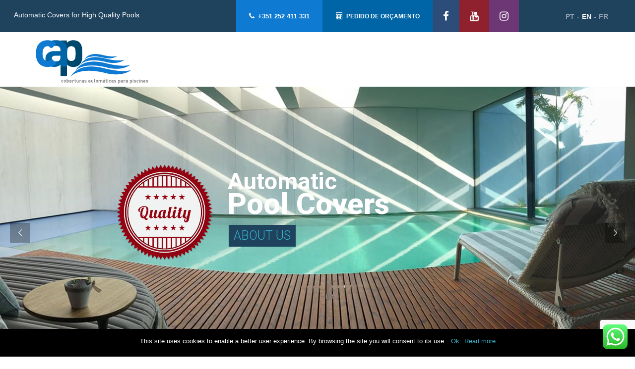

--- FILE ---
content_type: text/html; charset=UTF-8
request_url: https://www.coberturascap.com/en/home-3/
body_size: 24363
content:
<!DOCTYPE html>
<!--[if lt IE 7]>      <html class="no-js lt-ie9 lt-ie8 lt-ie7" lang="en-GB"> <![endif]-->
<!--[if IE 7]>         <html class="no-js lt-ie9 lt-ie8" lang="en-GB"> <![endif]-->
<!--[if IE 8]>         <html class="no-js lt-ie9" lang="en-GB"> <![endif]-->
<!--[if gt IE 8]><!--> <html class="no-js" lang="en-GB"> <!--<![endif]-->
<head>
<meta charset="UTF-8">
<meta name="viewport" content="width=device-width, initial-scale=1">
<meta http-equiv="X-UA-Compatible" content="IE=edge">
<title>CAP | Automatic Pool Covers &#8211; Covers for swimming pools, Manufacturer Covers for automatic swimming pools sheets for pools in Porto Algarve Alentejo Lisboa Faro Braga Zona Norte Centro Sul Portugal</title>
<meta name='robots' content='max-image-preview:large' />
<meta name="dlm-version" content="4.9.14"><link rel="alternate" href="https://www.coberturascap.com/" hreflang="pt" />
<link rel="alternate" href="https://www.coberturascap.com/en/home-3/" hreflang="en" />
<link rel="alternate" href="https://www.coberturascap.com/fr/home-4/" hreflang="fr" />
<link rel='dns-prefetch' href='//www.google.com' />
<link rel='dns-prefetch' href='//fonts.googleapis.com' />
<link rel='preconnect' href='https://fonts.gstatic.com' crossorigin />
<link rel="alternate" type="application/rss+xml" title="CAP | Automatic Pool Covers &raquo; Feed" href="https://www.coberturascap.com/en/feed/" />
<link rel="alternate" type="application/rss+xml" title="CAP | Automatic Pool Covers &raquo; Comments Feed" href="https://www.coberturascap.com/en/comments/feed/" />
<link rel="alternate" title="oEmbed (JSON)" type="application/json+oembed" href="https://www.coberturascap.com/wp-json/oembed/1.0/embed?url=https%3A%2F%2Fwww.coberturascap.com%2Fen%2Fhome-3%2F&#038;lang=en" />
<link rel="alternate" title="oEmbed (XML)" type="text/xml+oembed" href="https://www.coberturascap.com/wp-json/oembed/1.0/embed?url=https%3A%2F%2Fwww.coberturascap.com%2Fen%2Fhome-3%2F&#038;format=xml&#038;lang=en" />
<style id='wp-img-auto-sizes-contain-inline-css' type='text/css'>
img:is([sizes=auto i],[sizes^="auto," i]){contain-intrinsic-size:3000px 1500px}
/*# sourceURL=wp-img-auto-sizes-contain-inline-css */
</style>
<link rel="stylesheet" href="https://www.coberturascap.com/wp-content/cache/minify/79bab.css" media="all" />

<style id='wp-emoji-styles-inline-css' type='text/css'>

	img.wp-smiley, img.emoji {
		display: inline !important;
		border: none !important;
		box-shadow: none !important;
		height: 1em !important;
		width: 1em !important;
		margin: 0 0.07em !important;
		vertical-align: -0.1em !important;
		background: none !important;
		padding: 0 !important;
	}
/*# sourceURL=wp-emoji-styles-inline-css */
</style>
<style id='wp-block-library-inline-css' type='text/css'>
:root{--wp-block-synced-color:#7a00df;--wp-block-synced-color--rgb:122,0,223;--wp-bound-block-color:var(--wp-block-synced-color);--wp-editor-canvas-background:#ddd;--wp-admin-theme-color:#007cba;--wp-admin-theme-color--rgb:0,124,186;--wp-admin-theme-color-darker-10:#006ba1;--wp-admin-theme-color-darker-10--rgb:0,107,160.5;--wp-admin-theme-color-darker-20:#005a87;--wp-admin-theme-color-darker-20--rgb:0,90,135;--wp-admin-border-width-focus:2px}@media (min-resolution:192dpi){:root{--wp-admin-border-width-focus:1.5px}}.wp-element-button{cursor:pointer}:root .has-very-light-gray-background-color{background-color:#eee}:root .has-very-dark-gray-background-color{background-color:#313131}:root .has-very-light-gray-color{color:#eee}:root .has-very-dark-gray-color{color:#313131}:root .has-vivid-green-cyan-to-vivid-cyan-blue-gradient-background{background:linear-gradient(135deg,#00d084,#0693e3)}:root .has-purple-crush-gradient-background{background:linear-gradient(135deg,#34e2e4,#4721fb 50%,#ab1dfe)}:root .has-hazy-dawn-gradient-background{background:linear-gradient(135deg,#faaca8,#dad0ec)}:root .has-subdued-olive-gradient-background{background:linear-gradient(135deg,#fafae1,#67a671)}:root .has-atomic-cream-gradient-background{background:linear-gradient(135deg,#fdd79a,#004a59)}:root .has-nightshade-gradient-background{background:linear-gradient(135deg,#330968,#31cdcf)}:root .has-midnight-gradient-background{background:linear-gradient(135deg,#020381,#2874fc)}:root{--wp--preset--font-size--normal:16px;--wp--preset--font-size--huge:42px}.has-regular-font-size{font-size:1em}.has-larger-font-size{font-size:2.625em}.has-normal-font-size{font-size:var(--wp--preset--font-size--normal)}.has-huge-font-size{font-size:var(--wp--preset--font-size--huge)}.has-text-align-center{text-align:center}.has-text-align-left{text-align:left}.has-text-align-right{text-align:right}.has-fit-text{white-space:nowrap!important}#end-resizable-editor-section{display:none}.aligncenter{clear:both}.items-justified-left{justify-content:flex-start}.items-justified-center{justify-content:center}.items-justified-right{justify-content:flex-end}.items-justified-space-between{justify-content:space-between}.screen-reader-text{border:0;clip-path:inset(50%);height:1px;margin:-1px;overflow:hidden;padding:0;position:absolute;width:1px;word-wrap:normal!important}.screen-reader-text:focus{background-color:#ddd;clip-path:none;color:#444;display:block;font-size:1em;height:auto;left:5px;line-height:normal;padding:15px 23px 14px;text-decoration:none;top:5px;width:auto;z-index:100000}html :where(.has-border-color){border-style:solid}html :where([style*=border-top-color]){border-top-style:solid}html :where([style*=border-right-color]){border-right-style:solid}html :where([style*=border-bottom-color]){border-bottom-style:solid}html :where([style*=border-left-color]){border-left-style:solid}html :where([style*=border-width]){border-style:solid}html :where([style*=border-top-width]){border-top-style:solid}html :where([style*=border-right-width]){border-right-style:solid}html :where([style*=border-bottom-width]){border-bottom-style:solid}html :where([style*=border-left-width]){border-left-style:solid}html :where(img[class*=wp-image-]){height:auto;max-width:100%}:where(figure){margin:0 0 1em}html :where(.is-position-sticky){--wp-admin--admin-bar--position-offset:var(--wp-admin--admin-bar--height,0px)}@media screen and (max-width:600px){html :where(.is-position-sticky){--wp-admin--admin-bar--position-offset:0px}}

/*# sourceURL=wp-block-library-inline-css */
</style><style id='global-styles-inline-css' type='text/css'>
:root{--wp--preset--aspect-ratio--square: 1;--wp--preset--aspect-ratio--4-3: 4/3;--wp--preset--aspect-ratio--3-4: 3/4;--wp--preset--aspect-ratio--3-2: 3/2;--wp--preset--aspect-ratio--2-3: 2/3;--wp--preset--aspect-ratio--16-9: 16/9;--wp--preset--aspect-ratio--9-16: 9/16;--wp--preset--color--black: #000000;--wp--preset--color--cyan-bluish-gray: #abb8c3;--wp--preset--color--white: #ffffff;--wp--preset--color--pale-pink: #f78da7;--wp--preset--color--vivid-red: #cf2e2e;--wp--preset--color--luminous-vivid-orange: #ff6900;--wp--preset--color--luminous-vivid-amber: #fcb900;--wp--preset--color--light-green-cyan: #7bdcb5;--wp--preset--color--vivid-green-cyan: #00d084;--wp--preset--color--pale-cyan-blue: #8ed1fc;--wp--preset--color--vivid-cyan-blue: #0693e3;--wp--preset--color--vivid-purple: #9b51e0;--wp--preset--gradient--vivid-cyan-blue-to-vivid-purple: linear-gradient(135deg,rgb(6,147,227) 0%,rgb(155,81,224) 100%);--wp--preset--gradient--light-green-cyan-to-vivid-green-cyan: linear-gradient(135deg,rgb(122,220,180) 0%,rgb(0,208,130) 100%);--wp--preset--gradient--luminous-vivid-amber-to-luminous-vivid-orange: linear-gradient(135deg,rgb(252,185,0) 0%,rgb(255,105,0) 100%);--wp--preset--gradient--luminous-vivid-orange-to-vivid-red: linear-gradient(135deg,rgb(255,105,0) 0%,rgb(207,46,46) 100%);--wp--preset--gradient--very-light-gray-to-cyan-bluish-gray: linear-gradient(135deg,rgb(238,238,238) 0%,rgb(169,184,195) 100%);--wp--preset--gradient--cool-to-warm-spectrum: linear-gradient(135deg,rgb(74,234,220) 0%,rgb(151,120,209) 20%,rgb(207,42,186) 40%,rgb(238,44,130) 60%,rgb(251,105,98) 80%,rgb(254,248,76) 100%);--wp--preset--gradient--blush-light-purple: linear-gradient(135deg,rgb(255,206,236) 0%,rgb(152,150,240) 100%);--wp--preset--gradient--blush-bordeaux: linear-gradient(135deg,rgb(254,205,165) 0%,rgb(254,45,45) 50%,rgb(107,0,62) 100%);--wp--preset--gradient--luminous-dusk: linear-gradient(135deg,rgb(255,203,112) 0%,rgb(199,81,192) 50%,rgb(65,88,208) 100%);--wp--preset--gradient--pale-ocean: linear-gradient(135deg,rgb(255,245,203) 0%,rgb(182,227,212) 50%,rgb(51,167,181) 100%);--wp--preset--gradient--electric-grass: linear-gradient(135deg,rgb(202,248,128) 0%,rgb(113,206,126) 100%);--wp--preset--gradient--midnight: linear-gradient(135deg,rgb(2,3,129) 0%,rgb(40,116,252) 100%);--wp--preset--font-size--small: 13px;--wp--preset--font-size--medium: 20px;--wp--preset--font-size--large: 36px;--wp--preset--font-size--x-large: 42px;--wp--preset--spacing--20: 0.44rem;--wp--preset--spacing--30: 0.67rem;--wp--preset--spacing--40: 1rem;--wp--preset--spacing--50: 1.5rem;--wp--preset--spacing--60: 2.25rem;--wp--preset--spacing--70: 3.38rem;--wp--preset--spacing--80: 5.06rem;--wp--preset--shadow--natural: 6px 6px 9px rgba(0, 0, 0, 0.2);--wp--preset--shadow--deep: 12px 12px 50px rgba(0, 0, 0, 0.4);--wp--preset--shadow--sharp: 6px 6px 0px rgba(0, 0, 0, 0.2);--wp--preset--shadow--outlined: 6px 6px 0px -3px rgb(255, 255, 255), 6px 6px rgb(0, 0, 0);--wp--preset--shadow--crisp: 6px 6px 0px rgb(0, 0, 0);}:where(.is-layout-flex){gap: 0.5em;}:where(.is-layout-grid){gap: 0.5em;}body .is-layout-flex{display: flex;}.is-layout-flex{flex-wrap: wrap;align-items: center;}.is-layout-flex > :is(*, div){margin: 0;}body .is-layout-grid{display: grid;}.is-layout-grid > :is(*, div){margin: 0;}:where(.wp-block-columns.is-layout-flex){gap: 2em;}:where(.wp-block-columns.is-layout-grid){gap: 2em;}:where(.wp-block-post-template.is-layout-flex){gap: 1.25em;}:where(.wp-block-post-template.is-layout-grid){gap: 1.25em;}.has-black-color{color: var(--wp--preset--color--black) !important;}.has-cyan-bluish-gray-color{color: var(--wp--preset--color--cyan-bluish-gray) !important;}.has-white-color{color: var(--wp--preset--color--white) !important;}.has-pale-pink-color{color: var(--wp--preset--color--pale-pink) !important;}.has-vivid-red-color{color: var(--wp--preset--color--vivid-red) !important;}.has-luminous-vivid-orange-color{color: var(--wp--preset--color--luminous-vivid-orange) !important;}.has-luminous-vivid-amber-color{color: var(--wp--preset--color--luminous-vivid-amber) !important;}.has-light-green-cyan-color{color: var(--wp--preset--color--light-green-cyan) !important;}.has-vivid-green-cyan-color{color: var(--wp--preset--color--vivid-green-cyan) !important;}.has-pale-cyan-blue-color{color: var(--wp--preset--color--pale-cyan-blue) !important;}.has-vivid-cyan-blue-color{color: var(--wp--preset--color--vivid-cyan-blue) !important;}.has-vivid-purple-color{color: var(--wp--preset--color--vivid-purple) !important;}.has-black-background-color{background-color: var(--wp--preset--color--black) !important;}.has-cyan-bluish-gray-background-color{background-color: var(--wp--preset--color--cyan-bluish-gray) !important;}.has-white-background-color{background-color: var(--wp--preset--color--white) !important;}.has-pale-pink-background-color{background-color: var(--wp--preset--color--pale-pink) !important;}.has-vivid-red-background-color{background-color: var(--wp--preset--color--vivid-red) !important;}.has-luminous-vivid-orange-background-color{background-color: var(--wp--preset--color--luminous-vivid-orange) !important;}.has-luminous-vivid-amber-background-color{background-color: var(--wp--preset--color--luminous-vivid-amber) !important;}.has-light-green-cyan-background-color{background-color: var(--wp--preset--color--light-green-cyan) !important;}.has-vivid-green-cyan-background-color{background-color: var(--wp--preset--color--vivid-green-cyan) !important;}.has-pale-cyan-blue-background-color{background-color: var(--wp--preset--color--pale-cyan-blue) !important;}.has-vivid-cyan-blue-background-color{background-color: var(--wp--preset--color--vivid-cyan-blue) !important;}.has-vivid-purple-background-color{background-color: var(--wp--preset--color--vivid-purple) !important;}.has-black-border-color{border-color: var(--wp--preset--color--black) !important;}.has-cyan-bluish-gray-border-color{border-color: var(--wp--preset--color--cyan-bluish-gray) !important;}.has-white-border-color{border-color: var(--wp--preset--color--white) !important;}.has-pale-pink-border-color{border-color: var(--wp--preset--color--pale-pink) !important;}.has-vivid-red-border-color{border-color: var(--wp--preset--color--vivid-red) !important;}.has-luminous-vivid-orange-border-color{border-color: var(--wp--preset--color--luminous-vivid-orange) !important;}.has-luminous-vivid-amber-border-color{border-color: var(--wp--preset--color--luminous-vivid-amber) !important;}.has-light-green-cyan-border-color{border-color: var(--wp--preset--color--light-green-cyan) !important;}.has-vivid-green-cyan-border-color{border-color: var(--wp--preset--color--vivid-green-cyan) !important;}.has-pale-cyan-blue-border-color{border-color: var(--wp--preset--color--pale-cyan-blue) !important;}.has-vivid-cyan-blue-border-color{border-color: var(--wp--preset--color--vivid-cyan-blue) !important;}.has-vivid-purple-border-color{border-color: var(--wp--preset--color--vivid-purple) !important;}.has-vivid-cyan-blue-to-vivid-purple-gradient-background{background: var(--wp--preset--gradient--vivid-cyan-blue-to-vivid-purple) !important;}.has-light-green-cyan-to-vivid-green-cyan-gradient-background{background: var(--wp--preset--gradient--light-green-cyan-to-vivid-green-cyan) !important;}.has-luminous-vivid-amber-to-luminous-vivid-orange-gradient-background{background: var(--wp--preset--gradient--luminous-vivid-amber-to-luminous-vivid-orange) !important;}.has-luminous-vivid-orange-to-vivid-red-gradient-background{background: var(--wp--preset--gradient--luminous-vivid-orange-to-vivid-red) !important;}.has-very-light-gray-to-cyan-bluish-gray-gradient-background{background: var(--wp--preset--gradient--very-light-gray-to-cyan-bluish-gray) !important;}.has-cool-to-warm-spectrum-gradient-background{background: var(--wp--preset--gradient--cool-to-warm-spectrum) !important;}.has-blush-light-purple-gradient-background{background: var(--wp--preset--gradient--blush-light-purple) !important;}.has-blush-bordeaux-gradient-background{background: var(--wp--preset--gradient--blush-bordeaux) !important;}.has-luminous-dusk-gradient-background{background: var(--wp--preset--gradient--luminous-dusk) !important;}.has-pale-ocean-gradient-background{background: var(--wp--preset--gradient--pale-ocean) !important;}.has-electric-grass-gradient-background{background: var(--wp--preset--gradient--electric-grass) !important;}.has-midnight-gradient-background{background: var(--wp--preset--gradient--midnight) !important;}.has-small-font-size{font-size: var(--wp--preset--font-size--small) !important;}.has-medium-font-size{font-size: var(--wp--preset--font-size--medium) !important;}.has-large-font-size{font-size: var(--wp--preset--font-size--large) !important;}.has-x-large-font-size{font-size: var(--wp--preset--font-size--x-large) !important;}
/*# sourceURL=global-styles-inline-css */
</style>

<style id='classic-theme-styles-inline-css' type='text/css'>
/*! This file is auto-generated */
.wp-block-button__link{color:#fff;background-color:#32373c;border-radius:9999px;box-shadow:none;text-decoration:none;padding:calc(.667em + 2px) calc(1.333em + 2px);font-size:1.125em}.wp-block-file__button{background:#32373c;color:#fff;text-decoration:none}
/*# sourceURL=/wp-includes/css/classic-themes.min.css */
</style>
<link rel="stylesheet" href="https://www.coberturascap.com/wp-content/cache/minify/9977f.css" media="all" />


<style id='rs-plugin-settings-inline-css' type='text/css'>
#rs-demo-id {}
/*# sourceURL=rs-plugin-settings-inline-css */
</style>
<link rel="stylesheet" href="https://www.coberturascap.com/wp-content/cache/minify/36076.css" media="all" />







<link rel="preload" as="style" href="https://fonts.googleapis.com/css?family=Lato:400&#038;display=swap&#038;ver=1730913653" /><link rel="stylesheet" href="https://fonts.googleapis.com/css?family=Lato:400&#038;display=swap&#038;ver=1730913653" media="print" onload="this.media='all'"><noscript><link rel="stylesheet" href="https://fonts.googleapis.com/css?family=Lato:400&#038;display=swap&#038;ver=1730913653" /></noscript><link rel="stylesheet" href="https://www.coberturascap.com/wp-content/cache/minify/96104.css" media="all" />

<style id='swimmingpool-style-inline-css' type='text/css'>
#logo {margin-top:10px;}.topclass.topclass-shrink #logo #uplogo img {margin-top:0px;}#logo {padding-bottom:0px;}#logo {margin-left:0px;}#loader.white_pre {background-color:rgba(0,0,0,1) !important;}.normal.light .topclass{background:rgba(0,0,0,1) !important;}#logo {margin-right:0px;}.normal .topclass.topclass-shrink {background:rgba(0,0,0,1) !important;}.topbarmenu ul li.menu_icon a i {font-size:13px;}#nav-main, .search_menu, .shop_icon, .popup_menuo {margin-top:0px;}#nav-main ul.sf-menu li.current_page_item>a {color: !important;}.topclass-shrink #nav-main ul.sf-menu a {color: !important;}.topclass.topclass-shrink #nav-main, .topclass.topclass-shrink .shop_icon, .topclass.topclass-shrink .search_menu, .topclass.topclass-shrink .popup_menuo {margin-top:0px;}.sf-menu ul, #up_topbar #nav-main ul > li.up-megamenu > ul.sf-dropdown-menu, #up_topbar .widget_shopping_cart_content {background-color: !important;}.top-bar-section {background:#1F425D;}.topbarmenu ul li {margin-right:0px;}ul.sf-dropdown-menu{margin-top:0px !important;}.topbarmenu ul li {font-family:Arial, Helvetica, sans-serif;}.search_menu i,.shop_icon a, .search_menu i {color: !important;}.nav-trigger-case .up-menu-icon i {color: !important;}#toggle-menu span {background: !important;}
/*# sourceURL=swimmingpool-style-inline-css */
</style>
<link rel="stylesheet" href="https://www.coberturascap.com/wp-content/cache/minify/0b9bc.css" media="all" />



<script src="https://www.coberturascap.com/wp-content/cache/minify/8e8d8.js"></script>




<script type="text/javascript" id="cookie-notice-front-js-extra">
/* <![CDATA[ */
var cnArgs = {"ajaxUrl":"https://www.coberturascap.com/wp-admin/admin-ajax.php","nonce":"41c626fbb8","hideEffect":"fade","position":"bottom","onScroll":"0","onScrollOffset":"100","onClick":"0","cookieName":"cookie_notice_accepted","cookieTime":"2592000","cookieTimeRejected":"2592000","cookiePath":"/","cookieDomain":"","redirection":"1","cache":"1","refuse":"0","revokeCookies":"0","revokeCookiesOpt":"automatic","secure":"1"};
//# sourceURL=cookie-notice-front-js-extra
/* ]]> */
</script>
<script src="https://www.coberturascap.com/wp-content/cache/minify/545b0.js" async></script>

<script src="https://www.coberturascap.com/wp-content/cache/minify/fbb31.js"></script>

<link rel="https://api.w.org/" href="https://www.coberturascap.com/wp-json/" /><link rel="alternate" title="JSON" type="application/json" href="https://www.coberturascap.com/wp-json/wp/v2/pages/4290" /><link rel="EditURI" type="application/rsd+xml" title="RSD" href="https://www.coberturascap.com/xmlrpc.php?rsd" />
<meta name="generator" content="WordPress 6.9" />
<link rel="canonical" href="https://www.coberturascap.com/en/home-3/" />
<link rel='shortlink' href='https://www.coberturascap.com/' />
<meta name="generator" content="Redux 4.4.18" /><style type="text/css">.recentcomments a{display:inline !important;padding:0 !important;margin:0 !important;}</style><meta name="generator" content="Powered by WPBakery Page Builder - drag and drop page builder for WordPress."/>
<!--[if lte IE 9]><link rel="stylesheet" type="text/css" href="https://www.coberturascap.com/wp-content/plugins/js_composer/assets/css/vc_lte_ie9.min.css" media="screen"><![endif]--><meta name="generator" content="Powered by Slider Revolution 5.4.7.2 - responsive, Mobile-Friendly Slider Plugin for WordPress with comfortable drag and drop interface." />
<!-- Google Tag Manager -->
<script>(function(w,d,s,l,i){w[l]=w[l]||[];w[l].push({'gtm.start':
new Date().getTime(),event:'gtm.js'});var f=d.getElementsByTagName(s)[0],
j=d.createElement(s),dl=l!='dataLayer'?'&l='+l:'';j.async=true;j.src=
'https://www.googletagmanager.com/gtm.js?id='+i+dl;f.parentNode.insertBefore(j,f);
})(window,document,'script','dataLayer','GTM-K54K7QJ');</script>
<!-- End Google Tag Manager -->
<!-- Global site tag (gtag.js) - Google Ads: 789837276 -->
<script async src="https://www.googletagmanager.com/gtag/js?id=AW-789837276"></script>
<script>
  window.dataLayer = window.dataLayer || [];
  function gtag(){dataLayer.push(arguments);}
  gtag('js', new Date());
  gtag('config', 'AW-789837276');
</script>

<!-- Global site tag (gtag.js) - Google Analytics -->
<script async src="https://www.googletagmanager.com/gtag/js?id=G-VT11V84CXS"></script>
<script>
  window.dataLayer = window.dataLayer || [];
  function gtag(){dataLayer.push(arguments);}
  gtag('js', new Date());

  gtag('config', 'G-VT11V84CXS');
	
  document.addEventListener( 'wpcf7submit', function( event ) {
  gtag('event', 'conversion', {'send_to': 'AW-789837276/SPIXCNaXxMwBENzrz_gC'});
  }, false );	
</script>

<link rel="icon" href="https://www.coberturascap.com/wp-content/uploads/2017/05/cropped-faviconcap-32x32.png" sizes="32x32" />
<link rel="icon" href="https://www.coberturascap.com/wp-content/uploads/2017/05/cropped-faviconcap-192x192.png" sizes="192x192" />
<link rel="apple-touch-icon" href="https://www.coberturascap.com/wp-content/uploads/2017/05/cropped-faviconcap-180x180.png" />
<meta name="msapplication-TileImage" content="https://www.coberturascap.com/wp-content/uploads/2017/05/cropped-faviconcap-270x270.png" />
<script type="text/javascript">function setREVStartSize(e){									
						try{ e.c=jQuery(e.c);var i=jQuery(window).width(),t=9999,r=0,n=0,l=0,f=0,s=0,h=0;
							if(e.responsiveLevels&&(jQuery.each(e.responsiveLevels,function(e,f){f>i&&(t=r=f,l=e),i>f&&f>r&&(r=f,n=e)}),t>r&&(l=n)),f=e.gridheight[l]||e.gridheight[0]||e.gridheight,s=e.gridwidth[l]||e.gridwidth[0]||e.gridwidth,h=i/s,h=h>1?1:h,f=Math.round(h*f),"fullscreen"==e.sliderLayout){var u=(e.c.width(),jQuery(window).height());if(void 0!=e.fullScreenOffsetContainer){var c=e.fullScreenOffsetContainer.split(",");if (c) jQuery.each(c,function(e,i){u=jQuery(i).length>0?u-jQuery(i).outerHeight(!0):u}),e.fullScreenOffset.split("%").length>1&&void 0!=e.fullScreenOffset&&e.fullScreenOffset.length>0?u-=jQuery(window).height()*parseInt(e.fullScreenOffset,0)/100:void 0!=e.fullScreenOffset&&e.fullScreenOffset.length>0&&(u-=parseInt(e.fullScreenOffset,0))}f=u}else void 0!=e.minHeight&&f<e.minHeight&&(f=e.minHeight);e.c.closest(".rev_slider_wrapper").css({height:f})					
						}catch(d){console.log("Failure at Presize of Slider:"+d)}						
					};</script>
		<style type="text/css" id="wp-custom-css">
			header {
    overflow: visible!important;
}
#up_topbar.topclass.enable_sticky + .container_mob .up-menu-icon {
	position: absolute;
	top: 65px;
	z-index: 9999;
}
#up_topbar.topclass.enable_sticky.topclass-shrink {
	position: fixed!important;
	left: 0;
	width: 100%;
	top: 65px;
	display: block;
	z-index: 9999;
}
#up_topbar.topclass.enable_sticky.topclass-shrink + .container_mob .up-menu-icon {
	position: fixed;
	top: 60px;
	z-index: 9999;
}
#up-mobile-nav {
	display: block;
	position: fixed;
	z-index: 9999;
	top: 145px;
	overflow: auto;
	max-height: calc(100vh - 145px);
}
#up_topbar.topclass.enable_sticky.topclass-shrink + .container_mob #up-mobile-nav {
	top: 125px;
	max-height: calc(100vh - 125px);
}
@media only screen and (max-width: 1000px) {		#up_topbar.topclass.enable_sticky {
		top: 125px;
	}
#up_topbar.topclass.enable_sticky + .container_mob .up-menu-icon {
		top: 125px;
	}
	#up-mobile-nav {
		top: 205px;
		max-height: calc(100vh - 205px);
	}
}
@media only screen and (max-width: 767px) {	
#up_topbar.topclass.enable_sticky + .container_mob .up-menu-icon {
		top: 130px;
		position: fixed;
		z-index: 9999;
	}	
#up_topbar.topclass.enable_sticky.topclass-shrink {
		top: 0;		
	}
#up_topbar.topclass.enable_sticky.topclass-shrink + .container_mob .up-menu-icon {
		top: -5px;
	}
#up_topbar.topclass.enable_sticky.topclass-shrink + .container_mob #up-mobile-nav {
	top: 60px;
	max-height: calc(100vh - 60px);
}
}
@media only screen and (max-width: 650px) {	
#up_topbar.topclass.enable_sticky + .container_mob .up-menu-icon {
		top: 165px;
	}
	#up-mobile-nav {
		top: 240px;
		max-height: calc(100vh - 240px);
	}
}
@media only screen and (max-width: 610px) {	
#up_topbar.topclass.enable_sticky + .container_mob .up-menu-icon {
		top: 195px;
	}
	#up-mobile-nav {
		top: 270px;
		max-height: calc(100vh - 270px);
	}
}
@media only screen and (max-width: 403px) {	
#up_topbar.topclass.enable_sticky + .container_mob .up-menu-icon {
		top: 220px;
	}
	#up-mobile-nav {
		top: 290px;
		max-height: calc(100vh - 290px);
	}
}
@media only screen and (max-width: 384px) {	
#up_topbar.topclass.enable_sticky + .container_mob .up-menu-icon {
		top: 255px;
	}
	#up-mobile-nav {
		top: 330px;
		max-height: calc(100vh - 330px);
	}
}
@media only screen and (max-width: 366px) {	
#up_topbar.topclass.enable_sticky + .container_mob .up-menu-icon {
		top: 285px;
	}
	#up-mobile-nav {
		top: 360px;
		max-height: calc(100vh - 360px);
	}
}


		</style>
		<style id="swimmingpool_usefulpi-dynamic-css" title="dynamic-css" class="redux-options-output">header #logo a.brand,.logofont{font-family:Lato;line-height:40px;font-weight:400;font-style:normal;font-size:32px;}h1{font-family:Arial, Helvetica, sans-serif;line-height:38px;font-weight:400;font-style:normal;font-size:38px;}h2{font-family:Arial, Helvetica, sans-serif;line-height:32px;font-weight:normal;font-style:normal;font-size:32px;}h3{font-family:Arial, Helvetica, sans-serif;line-height:28px;font-weight:normal;font-style:normal;font-size:28px;}h4{font-family:Lato;line-height:24px;font-weight:400;font-style:normal;font-size:24px;}h5{font-family:Arial, Helvetica, sans-serif;line-height:24px;font-weight:700;font-style:normal;font-size:18px;}body{font-family:Arial, Helvetica, sans-serif;line-height:24px;font-weight:400;font-style:normal;font-size:14px;}#nav-main ul.sf-menu a{font-family:Arial, Helvetica, sans-serif;font-weight:400;font-style:normal;font-size:14px;}.nav-inner .up-mobnav, .up-mobile-nav .nav-inner li a,.nav-trigger-case{font-family:Arial, Helvetica, sans-serif;line-height:20px;font-weight:400;font-style:normal;font-size:16px;}</style><style type="text/css" data-type="vc_shortcodes-custom-css">.vc_custom_1453720401744{padding-bottom: 20px !important;}.vc_custom_1453720401744{padding-bottom: 20px !important;}.vc_custom_1462279569892{padding-bottom: 60px !important;}.vc_custom_1516878208463{margin-top: 65px !important;background-color: #f8f6f4 !important;}.vc_custom_1462279632086{padding-top: 20px !important;padding-bottom: 30px !important;}.vc_custom_1515163109403{margin-top: -30px !important;}.vc_custom_1516120498401{background-color: #eaeaea !important;}.vc_custom_1516120633457{background-color: #f7f7f7 !important;}.vc_custom_1516120729202{background-color: #eaeaea !important;}.vc_custom_1516120643297{background-color: #f7f7f7 !important;}.vc_custom_1516120754050{background-color: #eaeaea !important;}.vc_custom_1524150136210{margin-top: -117px !important;}.vc_custom_1524150136210{margin-top: -117px !important;}</style><noscript><style type="text/css"> .wpb_animate_when_almost_visible { opacity: 1; }</style></noscript></head>
<body class="home wp-singular page-template page-template-page-fullwidth page-template-page-fullwidth-php page wp-theme-swimmingpool wp-child-theme-swimmingpool-child wide  button_b wpb-js-composer js-comp-ver-5.4.7 vc_responsive cookies-not-set">
<!-- Google Tag Manager (noscript) -->
<noscript><iframe src="https://www.googletagmanager.com/ns.html?id=GTM-K54K7QJ"
height="0" width="0" style="display:none;visibility:hidden"></iframe></noscript>
	
<div id="loader" class="white_pre">
  <div id="up_status"> 
  <div class="preloader-img">
     </div>
  
	  
	 
				 <div class="preloader-up">
            <div class="spinner sp_2">
   <div class="rect1"></div>
  <div class="rect2"></div>
  <div class="rect3"></div>
  <div class="rect4"></div>
  <div class="rect5"></div>
            </div>
        </div> 
	   

 	

 	  
  </div>
</div>
<div id="wrapper" class="container">
 
   
 
 <!-- Search Nav Form -->
 <header class="normal  white">

    <div class="top-bar-section">
 <div class="container tbs"> 
<div class="col-md-6 top_bar_left"> 
        <span style="color: #ffffff">Automatic Covers for High Quality Pools </span>    	</div>
<div class="col-md-6 top_bar_right"> 
        <div class="box-top-telef"><span class="shortcode_icon left" style="padding:7px"><a href="" style="color:#ffffff;font-size:14px"><i class="fa fa-phone"></i></a></span><span style="color: #ffffff">+351 252 411 331 </span></div>
<div class="box-top-orcamento"><span class="shortcode_icon left" style="padding:7px"><a href="" style="color:#ffffff;font-size:14px"><i class="fa fa-calculator"></i></a></span><a href="https://www.coberturascap.com/contactos/"><span style="color: #ffffff">PEDIDO DE ORÇAMENTO</span></a></div>
<div class="box-top-facebook">
<a href="https://www.facebook.com/coberturascap" target="_blank"><i class="fa fa-facebook"></i></a>
</div>  
<div class="box-top-youtube">
<a href="https://www.youtube.com/channel/UCU72Vld530h6mfUHCSEk5kQ" target="_blank"><i class="fa fa-youtube"></i></a>
</div>
<div class="box-top-instagram">
<a href="https://www.instagram.com/coberturas_cap/" target="_blank"><i class="fa fa-instagram"></i></a>
</div>
<ul class="ling"><ul>	<li class="lang-item lang-item-23 lang-item-pt lang-item-first"><a lang="pt-PT" href="https://www.coberturascap.com/">PT</a></li>
	<li class="lang-item lang-item-20 lang-item-en current-lang"><a lang="en-GB" href="https://www.coberturascap.com/en/home-3/" aria-current="true">EN</a></li>
	<li class="lang-item lang-item-27 lang-item-fr"><a lang="fr-FR" href="https://www.coberturascap.com/fr/home-4/">FR</a></li>
</ul></ul>     	</div>
</div>
</div><!-- Top Bar end -->	
 	

 	 <div id="up_topbar" class="topclass enable_sticky">
 <div class="container ">
 <div class="row">
 <div class="col-md-3 topnav-left">
 <div class="topbarmenu clearfix">
 <!-- Logo Start -->
 <div id="logo" class="logocase">
 <a class="brand logofont" href="https://www.coberturascap.com/en/home-3/">
  <div id="uplogo">
 <img src="https://www.coberturascap.com/wp-content/uploads/2018/01/logo-coberturas-automaticas-CAP.png" alt="CAP | Automatic Pool Covers" class="up-logo  custom_sticky  " />
 
  <img src="https://www.coberturascap.com/wp-content/uploads/2018/01/logo-coberturas-automaticas-CAP.png" class="sticy-logo" alt="CAP | Automatic Pool Covers" />   </div>
  </a>                      
 </div> <!-- Close #logo -->
 <!-- close logo span -->
 </div>
 </div>
 <!-- close topnav left -->
 	
   <div class="topnav-right">
 <div class="topbarmenu clearfix">
 <nav id="nav-main" class="clearfix" role="navigation">
  </nav> 
 </div>
 </div>
 <!-- topnav-right end-->
 </div> 
 <!-- Row end --> 
 </div> 
 <!-- Container end -->
 </div>	 	 
	  <div class="container_mob"> 
  </div> 
 <!--  Mob menu end -->
 <a href="tel:351252411331" class="quickcall" style="z-index:999; position:fixed; bottom:0; right:0; width:100%; padding:10px; background:#0d7ad2; color:#fff; text-align:center; box-shadow: 0px -4px 19px 0px rgba(0,0,0,0.27);">Ligar Agora +351 252 411 331</a>
 </header> 
				<div class="rev_slide"><link href="https://fonts.googleapis.com/css?family=Roboto:700%2C400%2C300%2C800%7CPermanent+Marker:400%7CRaleway:700%2C900" rel="stylesheet" property="stylesheet" type="text/css" media="all">
<div id="rev_slider_5_1_wrapper" class="rev_slider_wrapper fullwidthbanner-container" data-source="gallery" style="margin:0px auto;background:transparent;padding:0px;margin-top:0px;margin-bottom:0px;">
<!-- START REVOLUTION SLIDER 5.4.7.2 fullwidth mode -->
	<div id="rev_slider_5_1" class="rev_slider fullwidthabanner" style="display:none;" data-version="5.4.7.2">
<ul>	<!-- SLIDE  -->
	<li data-index="rs-14" data-transition="fade" data-slotamount="default" data-hideafterloop="0" data-hideslideonmobile="off"  data-easein="default" data-easeout="default" data-masterspeed="300"  data-thumb="https://www.coberturascap.com/wp-content/uploads/2018/04/slide-coberturas-automáticas-cap-100x50.jpg"  data-rotate="0"  data-fstransition="fade" data-fsmasterspeed="1500" data-fsslotamount="7" data-saveperformance="off"  data-title="Slide" data-param1="" data-param2="" data-param3="" data-param4="" data-param5="" data-param6="" data-param7="" data-param8="" data-param9="" data-param10="" data-description="">
		<!-- MAIN IMAGE -->
		<img src="https://www.coberturascap.com/wp-content/uploads/2018/04/slide-coberturas-automáticas-cap.jpg"  alt="" title="slide-coberturas-automáticas-cap"  width="1240" height="720" data-bgposition="center center" data-bgfit="cover" data-bgrepeat="no-repeat" data-bgparallax="off" class="rev-slidebg" data-no-retina>
		<!-- LAYERS -->

		<!-- LAYER NR. 1 -->
		<div class="tp-caption   tp-resizeme" 
			 id="slide-14-layer-1" 
			 data-x="['left','left','left','left']" data-hoffset="['439','377','294','142']" 
			 data-y="['top','top','top','top']" data-voffset="['226','207','131','116']" 
						data-fontsize="['47','30','30','30']"
			data-fontweight="['700','400','400','400']"
			data-width="none"
			data-height="none"
			data-whitespace="nowrap"
 
			data-type="text" 
			data-responsive_offset="on" 

			data-frames='[{"delay":500,"speed":1500,"frame":"0","from":"x:[-175%];y:0px;z:0;rX:0;rY:0;rZ:0;sX:1;sY:1;skX:0;skY:0;opacity:1;","mask":"x:[100%];y:0;s:inherit;e:inherit;","to":"o:1;","ease":"Power3.easeOut"},{"delay":"wait","speed":300,"frame":"999","to":"opacity:0;","ease":"nothing"}]'
			data-textAlign="['left','left','left','left']"
			data-paddingtop="[0,0,0,0]"
			data-paddingright="[0,0,0,0]"
			data-paddingbottom="[0,0,0,0]"
			data-paddingleft="[0,0,0,0]"

			style="z-index: 5; white-space: nowrap; font-size: 47px; line-height: 60px; font-weight: 700; color: rgba(255,255,255,1); letter-spacing: ;font-family:Roboto ;">Automatic </div>

		<!-- LAYER NR. 2 -->
		<div class="tp-caption   tp-resizeme" 
			 id="slide-14-layer-2" 
			 data-x="['left','left','left','left']" data-hoffset="['441','382','314','152']" 
			 data-y="['top','top','top','top']" data-voffset="['344','331','492','450']" 
						data-width="none"
			data-height="none"
			data-whitespace="nowrap"
 
			data-type="text" 
			data-actions='[{"event":"click","action":"simplelink","target":"_self","url":"https:\/\/www.coberturascap.com\/en\/about-us\/","delay":""}]'
			data-responsive_offset="on" 

			data-frames='[{"delay":500,"speed":2000,"frame":"0","from":"y:[100%];z:0;rX:0deg;rY:0;rZ:0;sX:1;sY:1;skX:0;skY:0;opacity:0;","to":"o:1;","ease":"Power4.easeInOut"},{"delay":"wait","speed":300,"frame":"999","to":"opacity:0;","ease":"nothing"}]'
			data-textAlign="['left','left','left','left']"
			data-paddingtop="[6,6,6,6]"
			data-paddingright="[10,10,10,10]"
			data-paddingbottom="[6,6,6,6]"
			data-paddingleft="[10,10,10,10]"

			style="z-index: 6; white-space: nowrap; font-size: 25px; line-height: 32px; font-weight: 300; color: rgba(53,177,202,1); letter-spacing: ;font-family:Roboto;background-color:rgba(31,66,93,1);">ABOUT US </div>

		<!-- LAYER NR. 3 -->
		<div class="tp-caption   tp-resizeme" 
			 id="slide-14-layer-4" 
			 data-x="['left','left','left','left']" data-hoffset="['438','378','198','100']" 
			 data-y="['top','top','top','top']" data-voffset="['272','261','199','192']" 
						data-fontsize="['60','60','60','40']"
			data-lineheight="['60','60','60','40']"
			data-fontweight="['800','400','400','400']"
			data-width="none"
			data-height="none"
			data-whitespace="nowrap"
 
			data-type="text" 
			data-responsive_offset="on" 

			data-frames='[{"delay":500,"speed":1500,"frame":"0","from":"x:[-175%];y:0px;z:0;rX:0;rY:0;rZ:0;sX:1;sY:1;skX:0;skY:0;opacity:1;","mask":"x:[100%];y:0;s:inherit;e:inherit;","to":"o:1;","ease":"Power3.easeOut"},{"delay":"wait","speed":300,"frame":"999","to":"opacity:0;","ease":"nothing"}]'
			data-textAlign="['left','left','left','left']"
			data-paddingtop="[0,0,0,0]"
			data-paddingright="[0,0,0,0]"
			data-paddingbottom="[0,0,0,0]"
			data-paddingleft="[0,0,0,0]"

			style="z-index: 7; white-space: nowrap; font-size: 60px; line-height: 60px; font-weight: 800; color: rgba(255,255,255,1); letter-spacing: ;font-family:Roboto ;">Pool Covers </div>

		<!-- LAYER NR. 4 -->
		<div class="tp-caption   tp-resizeme" 
			 id="slide-14-layer-5" 
			 data-x="['left','left','left','left']" data-hoffset="['215','161','305','152']" 
			 data-y="['top','top','top','top']" data-voffset="['222','188','274','248']" 
						data-width="none"
			data-height="none"
			data-whitespace="nowrap"
 
			data-type="image" 
			data-responsive_offset="on" 

			data-frames='[{"delay":500,"speed":2000,"frame":"0","from":"y:[100%];z:0;rX:0deg;rY:0;rZ:0;sX:1;sY:1;skX:0;skY:0;opacity:0;","mask":"x:0px;y:[100%];s:inherit;e:inherit;","to":"o:1;","ease":"Power2.easeInOut"},{"delay":"wait","speed":300,"frame":"999","to":"opacity:0;","ease":"nothing"}]'
			data-textAlign="['inherit','inherit','inherit','inherit']"
			data-paddingtop="[0,0,0,0]"
			data-paddingright="[0,0,0,0]"
			data-paddingbottom="[0,0,0,0]"
			data-paddingleft="[0,0,0,0]"

			style="z-index: 8;"><img src="https://www.coberturascap.com/wp-content/uploads/2018/02/Quality.png" alt="" data-ww="['196px','196px','196px','196px']" data-hh="['195px','195px','195px','195px']" width="333" height="332" data-no-retina> </div>
	</li>
	<!-- SLIDE  -->
	<li data-index="rs-20" data-transition="fade" data-slotamount="default" data-hideafterloop="0" data-hideslideonmobile="off"  data-easein="default" data-easeout="default" data-masterspeed="300"  data-thumb="https://www.coberturascap.com/wp-content/uploads/2022/04/014ca7ac-b6cb-417b-a88b-f6a2178ae3ee-002-100x50.jpg"  data-rotate="0"  data-saveperformance="off"  data-title="Slide" data-param1="" data-param2="" data-param3="" data-param4="" data-param5="" data-param6="" data-param7="" data-param8="" data-param9="" data-param10="" data-description="">
		<!-- MAIN IMAGE -->
		<img src="https://www.coberturascap.com/wp-content/uploads/2022/04/014ca7ac-b6cb-417b-a88b-f6a2178ae3ee-002.jpg"  alt="" title="014ca7ac-b6cb-417b-a88b-f6a2178ae3ee (002)"  width="1920" height="1081" data-bgposition="center center" data-bgfit="cover" data-bgrepeat="no-repeat" data-bgparallax="off" class="rev-slidebg" data-no-retina>
		<!-- LAYERS -->

		<!-- LAYER NR. 5 -->
		<div class="tp-caption   tp-resizeme" 
			 id="slide-20-layer-1" 
			 data-x="['left','left','left','left']" data-hoffset="['440','377','294','142']" 
			 data-y="['top','top','top','top']" data-voffset="['226','207','131','116']" 
						data-fontsize="['47','30','30','30']"
			data-fontweight="['700','400','400','400']"
			data-width="none"
			data-height="none"
			data-whitespace="nowrap"
 
			data-type="text" 
			data-responsive_offset="on" 

			data-frames='[{"delay":500,"speed":1500,"frame":"0","from":"x:[-175%];y:0px;z:0;rX:0;rY:0;rZ:0;sX:1;sY:1;skX:0;skY:0;opacity:1;","to":"o:1;","ease":"Power3.easeOut"},{"delay":"wait","speed":300,"frame":"999","to":"opacity:0;","ease":"nothing"}]'
			data-textAlign="['left','left','left','left']"
			data-paddingtop="[0,0,0,0]"
			data-paddingright="[0,0,0,0]"
			data-paddingbottom="[0,0,0,0]"
			data-paddingleft="[0,0,0,0]"

			style="z-index: 5; white-space: nowrap; font-size: 47px; line-height: 60px; font-weight: 700; color: rgba(255,255,255,1); letter-spacing: px;font-family:Roboto ;">SHEETS IN </div>

		<!-- LAYER NR. 6 -->
		<div class="tp-caption   tp-resizeme" 
			 id="slide-20-layer-2" 
			 data-x="['left','left','left','left']" data-hoffset="['441','382','314','152']" 
			 data-y="['top','top','top','top']" data-voffset="['344','331','492','450']" 
						data-width="none"
			data-height="none"
			data-whitespace="nowrap"
 
			data-type="text" 
			data-actions='[{"event":"click","action":"simplelink","target":"_self","url":"https:\/\/www.coberturascap.com\/en\/polycarbonate\/","delay":""}]'
			data-responsive_offset="on" 

			data-frames='[{"delay":500,"speed":2000,"frame":"0","from":"y:[100%];z:0;rX:0deg;rY:0;rZ:0;sX:1;sY:1;skX:0;skY:0;opacity:0;","to":"o:1;","ease":"Power4.easeInOut"},{"delay":"wait","speed":300,"frame":"999","to":"opacity:0;","ease":"nothing"}]'
			data-textAlign="['left','left','left','left']"
			data-paddingtop="[6,6,6,6]"
			data-paddingright="[10,10,10,10]"
			data-paddingbottom="[6,6,6,6]"
			data-paddingleft="[10,10,10,10]"

			style="z-index: 6; white-space: nowrap; font-size: 25px; line-height: 32px; font-weight: 300; color: rgba(53,177,202,1); letter-spacing: px;font-family:Roboto;background-color:rgba(31,66,93,1);">KNOW MORE </div>

		<!-- LAYER NR. 7 -->
		<div class="tp-caption   tp-resizeme" 
			 id="slide-20-layer-4" 
			 data-x="['left','left','left','left']" data-hoffset="['438','378','198','100']" 
			 data-y="['top','top','top','top']" data-voffset="['272','261','199','192']" 
						data-fontsize="['60','60','60','40']"
			data-lineheight="['60','60','60','40']"
			data-fontweight="['800','400','400','400']"
			data-width="none"
			data-height="none"
			data-whitespace="nowrap"
 
			data-type="text" 
			data-responsive_offset="on" 

			data-frames='[{"delay":500,"speed":1500,"frame":"0","from":"x:[-175%];y:0px;z:0;rX:0;rY:0;rZ:0;sX:1;sY:1;skX:0;skY:0;opacity:1;","to":"o:1;","ease":"Power3.easeOut"},{"delay":"wait","speed":300,"frame":"999","to":"opacity:0;","ease":"nothing"}]'
			data-textAlign="['left','left','left','left']"
			data-paddingtop="[0,0,0,0]"
			data-paddingright="[0,0,0,0]"
			data-paddingbottom="[0,0,0,0]"
			data-paddingleft="[0,0,0,0]"

			style="z-index: 7; white-space: nowrap; font-size: 60px; line-height: 60px; font-weight: 800; color: rgba(255,255,255,1); letter-spacing: px;font-family:Roboto ;">POLYCARBONATE </div>
	</li>
	<!-- SLIDE  -->
	<li data-index="rs-15" data-transition="fade" data-slotamount="7" data-hideafterloop="0" data-hideslideonmobile="off"  data-easein="default" data-easeout="default" data-masterspeed="300"  data-thumb="https://www.coberturascap.com/wp-content/uploads/2018/01/Policarbonato-20150702_151154-small-100x50.png"  data-rotate="0"  data-saveperformance="off"  data-title="Slide" data-param1="" data-param2="" data-param3="" data-param4="" data-param5="" data-param6="" data-param7="" data-param8="" data-param9="" data-param10="" data-description="">
		<!-- MAIN IMAGE -->
		<img src="https://www.coberturascap.com/wp-content/uploads/2018/01/Policarbonato-20150702_151154-small.png"  alt="" title="Policarbonato 20150702_151154-small"  width="1400" height="840" data-bgposition="center center" data-bgfit="cover" data-bgrepeat="no-repeat" data-bgparallax="5" class="rev-slidebg" data-no-retina>
		<!-- LAYERS -->

		<!-- LAYER NR. 8 -->
		<div class="tp-caption MarkerDisplay   tp-resizeme" 
			 id="slide-15-layer-5" 
			 data-x="['center','center','center','center']" data-hoffset="['-78','-139','-79','1']" 
			 data-y="['bottom','bottom','bottom','bottom']" data-voffset="['219','229','277','69']" 
						data-fontsize="['20','15','15','15']"
			data-width="none"
			data-height="none"
			data-whitespace="nowrap"
			data-visibility="['on','on','on','off']"
 
			data-type="text" 
			data-responsive_offset="on" 

			data-frames='[{"delay":3500,"speed":1500,"frame":"0","from":"y:-30px;opacity:1;","to":"o:1;","ease":"Power3.easeOut"},{"delay":"wait","speed":1000,"frame":"999","to":"auto:auto;","ease":"nothing"}]'
			data-textAlign="['left','left','left','left']"
			data-paddingtop="[0,0,0,0]"
			data-paddingright="[0,0,0,0]"
			data-paddingbottom="[0,0,0,0]"
			data-paddingleft="[0,0,0,0]"

			style="z-index: 5; white-space: nowrap; font-size: 20px; line-height: 22px; font-weight: 400; color: rgba(255,255,255,1); letter-spacing: ;border-radius:0px 0px 30px 30px;">
<div class="rs-looped rs-slideloop"  data-easing="Power3.easeInOut" data-speed="1" data-xs="0" data-xe="0" data-ys="0" data-ye="3"><i class="fa-icon-arrow-up"></i> click here </div></div>

		<!-- LAYER NR. 9 -->
		<div class="tp-caption rev-btn rev-bordered  " 
			 id="slide-15-layer-6" 
			 data-x="['center','center','center','center']" data-hoffset="['245','-89','-25','3']" 
			 data-y="['bottom','bottom','bottom','bottom']" data-voffset="['256','271','311','156']" 
						data-fontsize="['17','17','17','14']"
			data-width="['none','none','none','250']"
			data-height="['none','none','none','46']"
			data-whitespace="['nowrap','nowrap','nowrap','normal']"
 
			data-type="text" 
			data-actions='[{"event":"click","action":"simplelink","target":"_self","url":"https:\/\/www.coberturascap.com\/en\/informations\/","delay":""}]'
			data-responsive_offset="off" 
			data-responsive="off"
			data-frames='[{"delay":2500,"speed":1500,"frame":"0","from":"x:[100%];z:0;rX:0deg;rY:0;rZ:0;sX:1;sY:1;skX:0;skY:0;","mask":"x:0px;y:0px;s:inherit;e:inherit;","to":"o:1;","ease":"Power3.easeInOut"},{"delay":"wait","speed":1000,"frame":"999","to":"x:[100%];","mask":"x:inherit;y:inherit;s:inherit;e:inherit;","ease":"Power3.easeInOut"},{"frame":"hover","speed":"500","ease":"Linear.easeNone","to":"o:1;rX:0;rY:0;rZ:0;z:0;","style":"c:rgba(255,255,255,1);bg:transparent;bc:rgba(255,255,255,1);bw:2 2 2 2;"}]'
			data-textAlign="['left','left','left','left']"
			data-paddingtop="[12,12,12,12]"
			data-paddingright="[35,35,35,35]"
			data-paddingbottom="[12,12,12,12]"
			data-paddingleft="[35,35,35,35]"

			style="z-index: 6; white-space: nowrap; font-size: 17px; line-height: 17px; font-weight: 400; color: rgba(255,255,255,1); letter-spacing: ;font-family:Roboto;background-color:rgba(53,177,202,1);border-color:rgba(53,177,202,1);border-style:solid;border-width:2px 2px 2px 2px;letter-spacing:2px;">INFORMATION </div>

		<!-- LAYER NR. 10 -->
		<div class="tp-caption rev-btn rev-bordered  " 
			 id="slide-15-layer-7" 
			 data-x="['center','center','center','center']" data-hoffset="['-46','186','236','5']" 
			 data-y="['bottom','bottom','bottom','bottom']" data-voffset="['256','271','311','102']" 
						data-fontsize="['17','17','17','14']"
			data-width="['none','none','none','250']"
			data-height="['none','none','none','46']"
			data-whitespace="nowrap"
 
			data-type="text" 
			data-actions='[{"event":"click","action":"simplelink","target":"_self","url":"https:\/\/www.coberturascap.com\/en\/polycarbonate\/","delay":""}]'
			data-responsive_offset="off" 
			data-responsive="off"
			data-frames='[{"delay":2500,"speed":1500,"frame":"0","from":"x:[-100%];z:0;rX:0deg;rY:0;rZ:0;sX:1;sY:1;skX:0;skY:0;","mask":"x:0px;y:0px;s:inherit;e:inherit;","to":"o:1;","ease":"Power3.easeInOut"},{"delay":"wait","speed":1000,"frame":"999","to":"x:[-100%];","mask":"x:inherit;y:inherit;s:inherit;e:inherit;","ease":"Power3.easeInOut"},{"frame":"hover","speed":"500","ease":"Linear.easeNone","to":"o:1;rX:0;rY:0;rZ:0;z:0;","style":"c:rgba(255,255,255,1);bg:rgba(0,0,0,1);bc:rgba(0,0,0,1);bw:2 2 2 2;"}]'
			data-textAlign="['left','left','left','left']"
			data-paddingtop="[12,12,12,12]"
			data-paddingright="[35,35,35,35]"
			data-paddingbottom="[12,12,12,12]"
			data-paddingleft="[35,35,35,35]"

			style="z-index: 7; white-space: nowrap; font-size: 17px; line-height: 17px; font-weight: 400; color: rgba(255,255,255,1); letter-spacing: ;font-family:Roboto;background-color:rgba(31,66,93,1);border-color:transparent;border-style:solid;border-width:2px 2px 2px 2px;letter-spacing:2px;">NEW SHEETS </div>

		<!-- LAYER NR. 11 -->
		<div class="tp-caption Sports-DisplayFat   tp-resizeme" 
			 id="slide-15-layer-11" 
			 data-x="['center','center','center','center']" data-hoffset="['82','155','115','15']" 
			 data-y="['middle','middle','middle','middle']" data-voffset="['-96','-147','-201','-58']" 
						data-fontsize="['47','38','40','28']"
			data-lineheight="['70','130','60','40']"
			data-width="['495','702','501','282']"
			data-height="['77','133','61','none']"
			data-whitespace="normal"
 
			data-type="text" 
			data-responsive_offset="on" 

			data-frames='[{"delay":10,"speed":2000,"frame":"0","from":"x:[-100%];z:0;rX:0deg;rY:0;rZ:0;sX:1;sY:1;skX:0;skY:0;","mask":"x:0px;y:0px;s:inherit;e:inherit;","to":"o:1;","ease":"Power3.easeInOut"},{"delay":"wait","speed":1000,"frame":"999","to":"y:[100%];","mask":"x:inherit;y:inherit;s:inherit;e:inherit;","ease":"nothing"}]'
			data-textAlign="['inherit','inherit','inherit','inherit']"
			data-paddingtop="[0,0,0,0]"
			data-paddingright="[0,0,0,0]"
			data-paddingbottom="[0,0,0,0]"
			data-paddingleft="[0,0,0,0]"

			style="z-index: 8; min-width: 495px; max-width: 495px; max-width: 77px; max-width: 77px; white-space: normal; font-size: 47px; line-height: 70px; font-weight: 700; color: rgba(255,255,255,1); letter-spacing: ;">ULTRA PROTECTION </div>

		<!-- LAYER NR. 12 -->
		<div class="tp-caption Sports-DisplayFat   tp-resizeme" 
			 id="slide-15-layer-12" 
			 data-x="['center','center','center','center']" data-hoffset="['120','67','130','30']" 
			 data-y="['middle','middle','middle','middle']" data-voffset="['-45','-92','-137','-9']" 
						data-fontsize="['47','45','45','30']"
			data-lineheight="['25','100','80','50']"
			data-width="['565','527','524','382']"
			data-height="['26','none','81','52']"
			data-whitespace="normal"
 
			data-type="text" 
			data-responsive_offset="on" 

			data-frames='[{"delay":10,"speed":2000,"frame":"0","from":"x:200px;skX:-85px;opacity:0;","to":"o:1;","ease":"Power3.easeInOut"},{"delay":"wait","speed":1000,"frame":"999","to":"y:[100%];","mask":"x:inherit;y:inherit;s:inherit;e:inherit;","ease":"nothing"}]'
			data-textAlign="['inherit','inherit','inherit','inherit']"
			data-paddingtop="[0,0,0,0]"
			data-paddingright="[0,0,0,0]"
			data-paddingbottom="[0,0,0,0]"
			data-paddingleft="[0,0,0,0]"

			style="z-index: 9; min-width: 565px; max-width: 565px; max-width: 26px; max-width: 26px; white-space: normal; font-size: 47px; line-height: 25px; color: rgba(255,255,255,1); letter-spacing: ;">SOLAR HEATING
 </div>

		<!-- LAYER NR. 13 -->
		<div class="tp-caption   tp-resizeme" 
			 id="slide-15-layer-15" 
			 data-x="['left','left','left','center']" data-hoffset="['292','170','78','0']" 
			 data-y="['top','top','top','top']" data-voffset="['245','161','93','35']" 
						data-lineheight="['22','130','22','22']"
			data-width="none"
			data-height="none"
			data-whitespace="normal"
 
			data-type="image" 
			data-responsive_offset="on" 

			data-frames='[{"delay":10,"speed":2000,"frame":"0","from":"x:[-100%];z:0;rX:0deg;rY:0;rZ:0;sX:1;sY:1;skX:0;skY:0;","mask":"x:0px;y:0px;s:inherit;e:inherit;","to":"o:1;","ease":"Power3.easeInOut"},{"delay":"wait","speed":300,"frame":"999","to":"opacity:0;","ease":"nothing"}]'
			data-textAlign="['inherit','inherit','inherit','inherit']"
			data-paddingtop="[0,0,0,0]"
			data-paddingright="[0,0,0,0]"
			data-paddingbottom="[0,0,0,0]"
			data-paddingleft="[0,0,0,0]"

			style="z-index: 10;"><img src="https://www.coberturascap.com/wp-content/uploads/2018/01/Sem-título-1.png" alt="" data-ww="['136px','127px','139px','156px']" data-hh="['161px','150px','164px','185px']" width="210" height="249" data-no-retina> </div>

		<!-- LAYER NR. 14 -->
		<div class="tp-caption Sports-DisplayFat   tp-resizeme" 
			 id="slide-15-layer-18" 
			 data-x="['center','center','center','center']" data-hoffset="['123','73','119','1']" 
			 data-y="['middle','middle','middle','middle']" data-voffset="['29','-22','-64','37']" 
						data-fontsize="['32','31','30','20']"
			data-lineheight="['40','60','50','40']"
			data-width="['573','537','498','339']"
			data-height="['none','none','51','41']"
			data-whitespace="normal"
 
			data-type="text" 
			data-responsive_offset="on" 

			data-frames='[{"delay":10,"speed":2000,"frame":"0","from":"x:[-100%];z:0;rX:0deg;rY:0;rZ:0;sX:1;sY:1;skX:0;skY:0;","mask":"x:0px;y:0px;s:inherit;e:inherit;","to":"o:1;","ease":"Power3.easeInOut"},{"delay":"wait","speed":1000,"frame":"999","to":"y:[100%];","mask":"x:inherit;y:inherit;s:inherit;e:inherit;","ease":"nothing"}]'
			data-textAlign="['inherit','inherit','inherit','inherit']"
			data-paddingtop="[0,0,0,0]"
			data-paddingright="[0,0,0,0]"
			data-paddingbottom="[0,0,0,0]"
			data-paddingleft="[0,0,0,0]"

			style="z-index: 11; min-width: 573px; max-width: 573px; white-space: normal; font-size: 32px; line-height: 40px; font-weight: 700; color: rgba(255,255,255,1); letter-spacing: ;">POLYCARBONATE SHEETS </div>
	</li>
</ul>
<script>var htmlDiv = document.getElementById("rs-plugin-settings-inline-css"); var htmlDivCss="";
						if(htmlDiv) {
							htmlDiv.innerHTML = htmlDiv.innerHTML + htmlDivCss;
						}else{
							var htmlDiv = document.createElement("div");
							htmlDiv.innerHTML = "<style>" + htmlDivCss + "</style>";
							document.getElementsByTagName("head")[0].appendChild(htmlDiv.childNodes[0]);
						}
					</script>
<div class="tp-bannertimer tp-bottom" style="visibility: hidden !important;"></div>	</div>
<script>var htmlDiv = document.getElementById("rs-plugin-settings-inline-css"); var htmlDivCss=".tp-caption.MarkerDisplay,.MarkerDisplay{font-style:normal;font-family:Permanent Marker;text-decoration:none;background-color:transparent;border-color:#000000;border-style:none;border-width:0px;border-radius:0px 0px 0px 0px;text-shadow:none}.tp-caption.Sports-DisplayFat,.Sports-DisplayFat{color:#ffffff;font-size:130px;line-height:130px;font-weight:900;font-style:normal;font-family:\"Raleway\";text-decoration:none;background-color:transparent;border-color:transparent;border-style:none;border-width:0px;border-radius:0 0 0 0px}";
				if(htmlDiv) {
					htmlDiv.innerHTML = htmlDiv.innerHTML + htmlDivCss;
				}else{
					var htmlDiv = document.createElement("div");
					htmlDiv.innerHTML = "<style>" + htmlDivCss + "</style>";
					document.getElementsByTagName("head")[0].appendChild(htmlDiv.childNodes[0]);
				}
			</script>
		<script type="text/javascript">
if (setREVStartSize!==undefined) setREVStartSize(
	{c: '#rev_slider_5_1', responsiveLevels: [1240,1024,778,480], gridwidth: [1240,1024,778,480], gridheight: [720,640,640,640], sliderLayout: 'fullwidth'});
			
var revapi5,
	tpj;	
(function() {			
	if (!/loaded|interactive|complete/.test(document.readyState)) document.addEventListener("DOMContentLoaded",onLoad); else onLoad();	
	function onLoad() {				
		if (tpj===undefined) { tpj = jQuery; if("off" == "on") tpj.noConflict();}
	if(tpj("#rev_slider_5_1").revolution == undefined){
		revslider_showDoubleJqueryError("#rev_slider_5_1");
	}else{
		revapi5 = tpj("#rev_slider_5_1").show().revolution({
			sliderType:"standard",
			jsFileLocation:"//www.coberturascap.com/wp-content/plugins/revslider/public/assets/js/",
			sliderLayout:"fullwidth",
			dottedOverlay:"none",
			delay:9000,
			navigation: {
				keyboardNavigation:"off",
				keyboard_direction: "horizontal",
				mouseScrollNavigation:"off",
 							mouseScrollReverse:"default",
				onHoverStop:"off",
				arrows: {
					style:"persephone",
					enable:true,
					hide_onmobile:false,
					hide_onleave:false,
					tmp:'',
					left: {
						h_align:"left",
						v_align:"center",
						h_offset:20,
						v_offset:0
					},
					right: {
						h_align:"right",
						v_align:"center",
						h_offset:20,
						v_offset:0
					}
				}
			},
			responsiveLevels:[1240,1024,778,480],
			visibilityLevels:[1240,1024,778,480],
			gridwidth:[1240,1024,778,480],
			gridheight:[720,640,640,640],
			lazyType:"none",
			parallax: {
				type:"scroll",
				origo:"enterpoint",
				speed:400,
				speedbg:0,
				speedls:0,
				levels:[5,10,15,20,25,30,35,40,45,50,47,48,49,50,51,55],
			},
			shadow:0,
			spinner:"off",
			stopLoop:"off",
			stopAfterLoops:-1,
			stopAtSlide:-1,
			shuffle:"on",
			autoHeight:"off",
			disableProgressBar:"on",
			hideThumbsOnMobile:"off",
			hideSliderAtLimit:0,
			hideCaptionAtLimit:0,
			hideAllCaptionAtLilmit:0,
			debugMode:false,
			fallbacks: {
				simplifyAll:"off",
				nextSlideOnWindowFocus:"off",
				disableFocusListener:false,
			}
		});
	}; /* END OF revapi call */
	
 }; /* END OF ON LOAD FUNCTION */
}()); /* END OF WRAPPING FUNCTION */
</script>
		<script>
					var htmlDivCss = unescape(".persephone.tparrows%20%7B%0A%09cursor%3Apointer%3B%0A%09background%3Argba%28201%2C201%2C201%2C0.75%29%3B%0A%09width%3A40px%3B%0A%09height%3A40px%3B%0A%09position%3Aabsolute%3B%0A%09display%3Ablock%3B%0A%09z-index%3A100%3B%0A%20%20%20%20border%3A1px%20solid%20rgba%28255%2C%20255%2C%20255%2C%201%29%3B%0A%7D%0A.persephone.tparrows%3Ahover%20%7B%0A%09background%3Argba%280%2C%200%2C%200%2C%201%29%3B%0A%7D%0A.persephone.tparrows%3Abefore%20%7B%0A%09font-family%3A%20%22revicons%22%3B%0A%09font-size%3A15px%3B%0A%09color%3A%20rgb%28255%2C%20255%2C%20255%29%3B%0A%09display%3Ablock%3B%0A%09line-height%3A%2040px%3B%0A%09text-align%3A%20center%3B%0A%7D%0A.persephone.tparrows.tp-leftarrow%3Abefore%20%7B%0A%09content%3A%20%22%5Ce824%22%3B%0A%7D%0A.persephone.tparrows.tp-rightarrow%3Abefore%20%7B%0A%09content%3A%20%22%5Ce825%0A%22%3B%0A%7D%0A%0A%0A");
					var htmlDiv = document.getElementById('rs-plugin-settings-inline-css');
					if(htmlDiv) {
						htmlDiv.innerHTML = htmlDiv.innerHTML + htmlDivCss;
					}
					else{
						var htmlDiv = document.createElement('div');
						htmlDiv.innerHTML = '<style>' + htmlDivCss + '</style>';
						document.getElementsByTagName('head')[0].appendChild(htmlDiv.childNodes[0]);
					}
				  </script>
				</div><!-- END REVOLUTION SLIDER --></div>								
				  
			
<div class="wrap maincontent " role="document">
         <div  class="vc_row wpb_row vc_row-fluid vc_custom_1453720401744"><div class="full_width"><div class="wpb_column vc_column_container vc_col-sm-12"><div class="vc_column-inner "><div class="wpb_wrapper"><div class="vc_empty_space"   style="height: 30px" ><span class="vc_empty_space_inner"></span></div>
</div></div></div></div></div><div  class="vc_row wpb_row vc_row-fluid"><div class="vc_container"><div class="wpb_column vc_column_container vc_col-sm-3"><div class="vc_column-inner "><div class="wpb_wrapper"><div class="ih-item square effect7"><a href="https://www.coberturascap.com/en/polycarbonate/"><div class="img"><img decoding="async" src="https://www.coberturascap.com/wp-content/uploads/2018/02/destaques-en-Sheets-01.jpg" alt="SHEETS " /></div><div class="info"><h3>SHEETS </h3><p>CAP’s sheets are extremely resistant.</p></div></a></div></div></div></div><div class="wpb_column vc_column_container vc_col-sm-3"><div class="vc_column-inner "><div class="wpb_wrapper"><div class="ih-item square effect7"><a href="https://www.coberturascap.com/en/pool-covers/"><div class="img"><img decoding="async" src="https://www.coberturascap.com/wp-content/uploads/2018/02/destaques-en-02.jpg" alt="SCREEN ENCLOSURE TYPES" /></div><div class="info"><h3>SCREEN ENCLOSURE TYPES</h3><p>CAP have dedicated years of research, engineering and investment.</p></div></a></div></div></div></div><div class="wpb_column vc_column_container vc_col-sm-3"><div class="vc_column-inner "><div class="wpb_wrapper"><div class="ih-item square effect7"><a href="https://www.coberturascap.com/en/our-portfolio/"><div class="img"><img decoding="async" src="https://www.coberturascap.com/wp-content/uploads/2018/02/destaques-en-03.jpg" alt="PORTFOLIO" /></div><div class="info"><h3>PORTFOLIO</h3><p>Get to know some ideas transformed into projects by CAP’s team.</p></div></a></div></div></div></div><div class="wpb_column vc_column_container vc_col-sm-3"><div class="vc_column-inner "><div class="wpb_wrapper"><div class="ih-item square effect7"><a href="https://www.coberturascap.com/en/contacts/"><div class="img"><img decoding="async" src="https://www.coberturascap.com/wp-content/uploads/2018/02/destaques-en-04.jpg" alt="CONTACTS" /></div><div class="info"><h3>CONTACTS</h3><p>Any question? We can solve it!</p></div></a></div></div></div></div></div></div><div  class="vc_row wpb_row vc_row-fluid vc_custom_1453720401744"><div class="full_width"><div class="wpb_column vc_column_container vc_col-sm-12"><div class="vc_column-inner "><div class="wpb_wrapper"><div class="vc_empty_space"   style="height: 30px" ><span class="vc_empty_space_inner"></span></div>
</div></div></div></div></div><div  class="vc_row wpb_row vc_row-fluid vc_custom_1462279569892"><div class="vc_container"><div class="wpb_column vc_column_container vc_col-sm-6"><div class="vc_column-inner "><div class="wpb_wrapper"><h2 style="text-align: left" class="vc_custom_heading" >WHY CAP?</h2><div class="ic-inner small "><div class="icon-holder"><div class="circle-text noborder" ><i class="fa fa-check "></i></div></div><div class="text-holder"><h4 >High quality</h4></div></div><div class="ic-inner small "><div class="icon-holder"><div class="circle-text noborder" ><i class="fa fa-check "></i></div></div><div class="text-holder"><h4 >Support and follow-ups on projects</h4></div></div><div class="ic-inner small "><div class="icon-holder"><div class="circle-text noborder" ><i class="fa fa-check "></i></div></div><div class="text-holder"><h4 >More than 25 years of experience</h4></div></div><div class="ic-inner small "><div class="icon-holder"><div class="circle-text noborder" ><i class="fa fa-check "></i></div></div><div class="text-holder"><h4 >Personalized</h4></div></div><div class="ic-inner small "><div class="icon-holder"><div class="circle-text noborder" ><i class="fa fa-check "></i></div></div><div class="text-holder"><h4 >Competitive prices</h4></div></div></div></div></div><div class="wpb_column vc_column_container vc_col-sm-6"><div class="vc_column-inner "><div class="wpb_wrapper"><div class="vc_empty_space"   style="height: 15px" ><span class="vc_empty_space_inner"></span></div>

	<div  class="wpb_single_image wpb_content_element vc_align_left">
		
		<figure class="wpb_wrapper vc_figure">
			<div class="vc_single_image-wrapper   vc_box_border_grey"><img fetchpriority="high" decoding="async" class="vc_single_image-img " src="https://www.coberturascap.com/wp-content/uploads/2018/02/CAP-25-years-of-years-of-experience.png" width="649" height="217" alt="CAP 25 years of years of experience" title="CAP 25 years of years of experience" /></div>
		</figure>
	</div>
<div class="vc_empty_space"   style="height: 26px" ><span class="vc_empty_space_inner"></span></div>
</div></div></div></div></div><div  class="par_moko"><div class="parallax " data-velocity="-.5" style=" background-image: url(https://www.coberturascap.com/wp-content/uploads/2016/01/18423704_1170363306425318_8441838467465724065_n.jpg);  height:378px;"><div class="vc_container "><div class="wpb_column vc_column_container vc_col-sm-12"><div class="vc_column-inner "><div class="wpb_wrapper"><div class="vc_empty_space"   style="height: 100px" ><span class="vc_empty_space_inner"></span></div>
<div class="up_video_wrap"><a class="up_video" title="Video" href="https://www.youtube.com/watch?v=VY7S5O_DLNQ"><i class="fa fa-play"></i></a></div><h2 style="color: #ffffff;text-align: center" class="vc_custom_heading" >Automatic Covers For Pools</h2>
	<div class="wpb_text_column wpb_content_element " >
		<div class="wpb_wrapper">
			<p style="text-align: center;"><span style="color: #ffffff;">PVC slats and polycarbonate slats, high-quality, fully automated.</span></p>

		</div>
	</div>
<div class="vc_empty_space"   style="height: 100px" ><span class="vc_empty_space_inner"></span></div>
</div></div></div></div></div></div><div  class="vc_row wpb_row vc_row-fluid todaapagina vc_custom_1516878208463"><div class="full_width"><div class="wpb_column vc_column_container vc_col-sm-1"><div class="vc_column-inner "><div class="wpb_wrapper"></div></div></div><div class="cinza wpb_column vc_column_container vc_col-sm-2 vc_col-has-fill"><div class="vc_column-inner vc_custom_1516120498401"><div class="wpb_wrapper"><div class="vc_empty_space"   style="height: 32px" ><span class="vc_empty_space_inner"></span></div>
<div class="ic-inner small"><div class="circle-text sqborder"  style='color:#ffffff;background: #1f425d;border-color: #1f425d;'><i class="fa fa-key faa-bounce animated-hover"></i></div><h4 >KEY IN HAND</h4></div><div class="vc_empty_space"   style="height: 32px" ><span class="vc_empty_space_inner"></span></div>
</div></div></div><div class="wpb_column vc_column_container vc_col-sm-2 vc_col-has-fill"><div class="vc_column-inner vc_custom_1516120633457"><div class="wpb_wrapper"><div class="vc_empty_space"   style="height: 32px" ><span class="vc_empty_space_inner"></span></div>
<div class="ic-inner small"><div class="circle-text sqborder"  style='color:#ffffff;background: #1f425d;border-color: #1f425d;'><i class="fa fa-eur faa-pulse animated-hover"></i></div><h4 >COMPETITIVE PRICES</h4></div><div class="vc_empty_space"   style="height: 32px" ><span class="vc_empty_space_inner"></span></div>
</div></div></div><div class="cinza wpb_column vc_column_container vc_col-sm-2 vc_col-has-fill"><div class="vc_column-inner vc_custom_1516120729202"><div class="wpb_wrapper"><div class="vc_empty_space"   style="height: 32px" ><span class="vc_empty_space_inner"></span></div>
<div class="ic-inner small"><div class="circle-text sqborder"  style='color:#ffffff;background: #1f425d;border-color: #1f425d;'><i class="fa fa-hand-o-right faa-shake animated-hover"></i></div><h4 >SECURITY</h4></div><div class="vc_empty_space"   style="height: 32px" ><span class="vc_empty_space_inner"></span></div>
</div></div></div><div class="wpb_column vc_column_container vc_col-sm-2 vc_col-has-fill"><div class="vc_column-inner vc_custom_1516120643297"><div class="wpb_wrapper"><div class="vc_empty_space"   style="height: 32px" ><span class="vc_empty_space_inner"></span></div>
<div class="ic-inner small"><div class="circle-text sqborder"  style='color:#ffffff;background: #1f425d;border-color: #1f425d;'><i class="fa fa-cogs faa-horizontal animated-hover"></i></div><h4 >EXPERIENCE </h4></div><div class="vc_empty_space"   style="height: 32px" ><span class="vc_empty_space_inner"></span></div>
</div></div></div><div class="wpb_column vc_column_container vc_col-sm-2 vc_col-has-fill"><div class="vc_column-inner vc_custom_1516120754050"><div class="wpb_wrapper"><div class="vc_empty_space"   style="height: 32px" ><span class="vc_empty_space_inner"></span></div>
<div class="ic-inner small"><div class="circle-text sqborder"  style='color:#ffffff;background: #1f425d;border-color: #1f425d;'><i class="fa fa-clock-o faa-horizontal animated-hover"></i></div><h4 >AFTER-SALE ASSISTANCE</h4></div><div class="vc_empty_space"   style="height: 32px" ><span class="vc_empty_space_inner"></span></div>
</div></div></div><div class="wpb_column vc_column_container vc_col-sm-1"><div class="vc_column-inner "><div class="wpb_wrapper"></div></div></div></div></div><div  class="vc_row wpb_row vc_row-fluid vc_custom_1462279632086"><div class="vc_container"><div class="wpb_column vc_column_container vc_col-sm-12"><div class="vc_column-inner "><div class="wpb_wrapper"><div class="vc_empty_space"   style="height: 32px" ><span class="vc_empty_space_inner"></span></div>
<h2 style="text-align: center" class="vc_custom_heading" ><a href="https://buzina.net/cap/portfolio" title="CONHEÇA O NOSSO PORTFÓLIO">KNOW OUR PORTFOLIO</a></h2><div class="vc_empty_space"   style="height: 32px" ><span class="vc_empty_space_inner"></span></div>
</div></div></div></div></div><div  class="vc_row wpb_row vc_row-fluid vc_custom_1515163109403"><div class="full_width"><div class="wpb_column vc_column_container vc_col-sm-12"><div class="vc_column-inner "><div class="wpb_wrapper"><div class="flexslider carousel"><ul class="slides"><li><div class="mix portfolio " data-cat=""><div class="portfolio-wrapper "><img decoding="async" width="600" height="400" src="https://www.coberturascap.com/wp-content/uploads/2018/05/translucida-solar09-600x400.jpg" alt="PVC translúcido Solar" ><div class="label-pp"><div class="label-text"><div class="mrko"><a href="https://www.coberturascap.com/en/portfolio/pvc-translucido-solar/"><h5 class="text-title">PVC translúcido Solar</h5></a> <span class="text-category"></span></div></div></div></div></div></li><li><div class="mix portfolio Pvc Exterior Box" data-cat="Pvc Exterior Box"><div class="portfolio-wrapper "><img decoding="async" width="600" height="400" src="https://www.coberturascap.com/wp-content/uploads/2018/05/translucida-solar11-600x400.jpg" alt="Caixa exterior em PVC &#8211;  PVC translucido Solar" ><div class="label-pp"><div class="label-text"><div class="mrko"><a href="https://www.coberturascap.com/en/portfolio/caixa-exterior-em-pvc-pvc-translucido-solar-2/"><h5 class="text-title">Caixa exterior em PVC &#8211;  PVC translucido Solar</h5></a> <span class="text-category">Pvc Exterior Box</span></div></div></div></div></div></li><li><div class="mix portfolio Ipe Wood Exterior Box" data-cat="Ipe Wood Exterior Box"><div class="portfolio-wrapper "><img loading="lazy" decoding="async" width="600" height="400" src="https://www.coberturascap.com/wp-content/uploads/2017/06/Caixa-exterior-Revestimento-Madeira-IPE-1-600x400.jpg" alt="IPE Wood Coating" ><div class="label-pp"><div class="label-text"><div class="mrko"><a href="https://www.coberturascap.com/en/portfolio/ipe-wood-coating/"><h5 class="text-title">IPE Wood Coating</h5></a> <span class="text-category">Ipe Wood Exterior Box</span></div></div></div></div></div></li><li><div class="mix portfolio PVC" data-cat="PVC"><div class="portfolio-wrapper "><img loading="lazy" decoding="async" width="600" height="400" src="https://www.coberturascap.com/wp-content/uploads/2017/12/Coberturas-Laminas-PVC-43-600x400.jpg" alt="PVC" ><div class="label-pp"><div class="label-text"><div class="mrko"><a href="https://www.coberturascap.com/en/portfolio/pvc-131/"><h5 class="text-title">PVC</h5></a> <span class="text-category">PVC</span></div></div></div></div></div></li><li><div class="mix portfolio PVC" data-cat="PVC"><div class="portfolio-wrapper "><img loading="lazy" decoding="async" width="600" height="400" src="https://www.coberturascap.com/wp-content/uploads/2017/12/Coberturas-Laminas-PVC-42-600x400.jpg" alt="PVC" ><div class="label-pp"><div class="label-text"><div class="mrko"><a href="https://www.coberturascap.com/en/portfolio/pvc-129/"><h5 class="text-title">PVC</h5></a> <span class="text-category">PVC</span></div></div></div></div></div></li><li><div class="mix portfolio PVC" data-cat="PVC"><div class="portfolio-wrapper "><img loading="lazy" decoding="async" width="600" height="400" src="https://www.coberturascap.com/wp-content/uploads/2017/12/Coberturas-Laminas-PVC-41-600x400.jpg" alt="PVC" ><div class="label-pp"><div class="label-text"><div class="mrko"><a href="https://www.coberturascap.com/en/portfolio/pvc-127/"><h5 class="text-title">PVC</h5></a> <span class="text-category">PVC</span></div></div></div></div></div></li><li><div class="mix portfolio PVC" data-cat="PVC"><div class="portfolio-wrapper "><img loading="lazy" decoding="async" width="600" height="400" src="https://www.coberturascap.com/wp-content/uploads/2017/12/Coberturas-Laminas-PVC-40-600x400.jpg" alt="PVC" ><div class="label-pp"><div class="label-text"><div class="mrko"><a href="https://www.coberturascap.com/en/portfolio/pvc-125/"><h5 class="text-title">PVC</h5></a> <span class="text-category">PVC</span></div></div></div></div></div></li><li><div class="mix portfolio PVC" data-cat="PVC"><div class="portfolio-wrapper "><img loading="lazy" decoding="async" width="600" height="400" src="https://www.coberturascap.com/wp-content/uploads/2017/12/Coberturas-Laminas-PVC-39-600x400.jpg" alt="PVC" ><div class="label-pp"><div class="label-text"><div class="mrko"><a href="https://www.coberturascap.com/en/portfolio/pvc-123/"><h5 class="text-title">PVC</h5></a> <span class="text-category">PVC</span></div></div></div></div></div></li><li><div class="mix portfolio PVC" data-cat="PVC"><div class="portfolio-wrapper "><img loading="lazy" decoding="async" width="600" height="400" src="https://www.coberturascap.com/wp-content/uploads/2017/12/Coberturas-Laminas-PVC-38-600x400.jpg" alt="PVC" ><div class="label-pp"><div class="label-text"><div class="mrko"><a href="https://www.coberturascap.com/en/portfolio/pvc-121/"><h5 class="text-title">PVC</h5></a> <span class="text-category">PVC</span></div></div></div></div></div></li><li><div class="mix portfolio PVC" data-cat="PVC"><div class="portfolio-wrapper "><img loading="lazy" decoding="async" width="600" height="400" src="https://www.coberturascap.com/wp-content/uploads/2017/12/Coberturas-Laminas-PVC-37-600x400.jpg" alt="PVC" ><div class="label-pp"><div class="label-text"><div class="mrko"><a href="https://www.coberturascap.com/en/portfolio/pvc-119/"><h5 class="text-title">PVC</h5></a> <span class="text-category">PVC</span></div></div></div></div></div></li><li><div class="mix portfolio PVC" data-cat="PVC"><div class="portfolio-wrapper "><img loading="lazy" decoding="async" width="600" height="400" src="https://www.coberturascap.com/wp-content/uploads/2017/12/Coberturas-Laminas-PVC-36-600x400.jpg" alt="PVC" ><div class="label-pp"><div class="label-text"><div class="mrko"><a href="https://www.coberturascap.com/en/portfolio/pvc-117/"><h5 class="text-title">PVC</h5></a> <span class="text-category">PVC</span></div></div></div></div></div></li><li><div class="mix portfolio PVC" data-cat="PVC"><div class="portfolio-wrapper "><img loading="lazy" decoding="async" width="600" height="400" src="https://www.coberturascap.com/wp-content/uploads/2017/12/Coberturas-Laminas-PVC-35-600x400.jpg" alt="PVC" ><div class="label-pp"><div class="label-text"><div class="mrko"><a href="https://www.coberturascap.com/en/portfolio/pvc-115/"><h5 class="text-title">PVC</h5></a> <span class="text-category">PVC</span></div></div></div></div></div></li><li><div class="mix portfolio PVC" data-cat="PVC"><div class="portfolio-wrapper "><img loading="lazy" decoding="async" width="600" height="400" src="https://www.coberturascap.com/wp-content/uploads/2017/12/Coberturas-Laminas-PVC-34-600x400.jpg" alt="PVC" ><div class="label-pp"><div class="label-text"><div class="mrko"><a href="https://www.coberturascap.com/en/portfolio/pvc-113/"><h5 class="text-title">PVC</h5></a> <span class="text-category">PVC</span></div></div></div></div></div></li><li><div class="mix portfolio PVC" data-cat="PVC"><div class="portfolio-wrapper "><img loading="lazy" decoding="async" width="600" height="400" src="https://www.coberturascap.com/wp-content/uploads/2017/12/Coberturas-Laminas-PVC-33-600x400.jpg" alt="PVC" ><div class="label-pp"><div class="label-text"><div class="mrko"><a href="https://www.coberturascap.com/en/portfolio/pvc-111/"><h5 class="text-title">PVC</h5></a> <span class="text-category">PVC</span></div></div></div></div></div></li><li><div class="mix portfolio PVC" data-cat="PVC"><div class="portfolio-wrapper "><img loading="lazy" decoding="async" width="600" height="400" src="https://www.coberturascap.com/wp-content/uploads/2017/12/Coberturas-Laminas-PVC-32-600x400.jpg" alt="PVC" ><div class="label-pp"><div class="label-text"><div class="mrko"><a href="https://www.coberturascap.com/en/portfolio/pvc-109/"><h5 class="text-title">PVC</h5></a> <span class="text-category">PVC</span></div></div></div></div></div></li><li><div class="mix portfolio PVC" data-cat="PVC"><div class="portfolio-wrapper "><img loading="lazy" decoding="async" width="600" height="400" src="https://www.coberturascap.com/wp-content/uploads/2017/12/Coberturas-Laminas-PVC-31-600x400.jpg" alt="PVC" ><div class="label-pp"><div class="label-text"><div class="mrko"><a href="https://www.coberturascap.com/en/portfolio/pvc-107/"><h5 class="text-title">PVC</h5></a> <span class="text-category">PVC</span></div></div></div></div></div></li><li><div class="mix portfolio PVC" data-cat="PVC"><div class="portfolio-wrapper "><img loading="lazy" decoding="async" width="600" height="400" src="https://www.coberturascap.com/wp-content/uploads/2017/12/Coberturas-Laminas-PVC-30-600x400.jpg" alt="PVC" ><div class="label-pp"><div class="label-text"><div class="mrko"><a href="https://www.coberturascap.com/en/portfolio/pvc-105/"><h5 class="text-title">PVC</h5></a> <span class="text-category">PVC</span></div></div></div></div></div></li><li><div class="mix portfolio PVC" data-cat="PVC"><div class="portfolio-wrapper "><img loading="lazy" decoding="async" width="600" height="400" src="https://www.coberturascap.com/wp-content/uploads/2017/12/Coberturas-Laminas-PVC-29-600x400.jpg" alt="PVC" ><div class="label-pp"><div class="label-text"><div class="mrko"><a href="https://www.coberturascap.com/en/portfolio/pvc-103/"><h5 class="text-title">PVC</h5></a> <span class="text-category">PVC</span></div></div></div></div></div></li><li><div class="mix portfolio PVC" data-cat="PVC"><div class="portfolio-wrapper "><img loading="lazy" decoding="async" width="600" height="400" src="https://www.coberturascap.com/wp-content/uploads/2017/12/Coberturas-Laminas-PVC-28-600x400.jpg" alt="PVC" ><div class="label-pp"><div class="label-text"><div class="mrko"><a href="https://www.coberturascap.com/en/portfolio/pvc-101/"><h5 class="text-title">PVC</h5></a> <span class="text-category">PVC</span></div></div></div></div></div></li><li><div class="mix portfolio PVC" data-cat="PVC"><div class="portfolio-wrapper "><img loading="lazy" decoding="async" width="600" height="400" src="https://www.coberturascap.com/wp-content/uploads/2017/12/Coberturas-Laminas-PVC-27-600x400.jpg" alt="PVC" ><div class="label-pp"><div class="label-text"><div class="mrko"><a href="https://www.coberturascap.com/en/portfolio/pvc-99/"><h5 class="text-title">PVC</h5></a> <span class="text-category">PVC</span></div></div></div></div></div></li><li><div class="mix portfolio PVC" data-cat="PVC"><div class="portfolio-wrapper "><img loading="lazy" decoding="async" width="600" height="400" src="https://www.coberturascap.com/wp-content/uploads/2017/12/Coberturas-Laminas-PVC-26-600x400.jpg" alt="PVC" ><div class="label-pp"><div class="label-text"><div class="mrko"><a href="https://www.coberturascap.com/en/portfolio/pvc-97/"><h5 class="text-title">PVC</h5></a> <span class="text-category">PVC</span></div></div></div></div></div></li><li><div class="mix portfolio PVC" data-cat="PVC"><div class="portfolio-wrapper "><img loading="lazy" decoding="async" width="600" height="400" src="https://www.coberturascap.com/wp-content/uploads/2017/12/Coberturas-Laminas-PVC-25-600x400.jpg" alt="PVC" ><div class="label-pp"><div class="label-text"><div class="mrko"><a href="https://www.coberturascap.com/en/portfolio/pvc-95/"><h5 class="text-title">PVC</h5></a> <span class="text-category">PVC</span></div></div></div></div></div></li><li><div class="mix portfolio PVC" data-cat="PVC"><div class="portfolio-wrapper "><img loading="lazy" decoding="async" width="600" height="400" src="https://www.coberturascap.com/wp-content/uploads/2017/12/Coberturas-Laminas-PVC-24-600x400.jpg" alt="PVC" ><div class="label-pp"><div class="label-text"><div class="mrko"><a href="https://www.coberturascap.com/en/portfolio/pvc-93/"><h5 class="text-title">PVC</h5></a> <span class="text-category">PVC</span></div></div></div></div></div></li><li><div class="mix portfolio PVC" data-cat="PVC"><div class="portfolio-wrapper "><img loading="lazy" decoding="async" width="600" height="400" src="https://www.coberturascap.com/wp-content/uploads/2017/12/Coberturas-Laminas-PVC-23-600x400.jpg" alt="PVC" ><div class="label-pp"><div class="label-text"><div class="mrko"><a href="https://www.coberturascap.com/en/portfolio/pvc-91/"><h5 class="text-title">PVC</h5></a> <span class="text-category">PVC</span></div></div></div></div></div></li><li><div class="mix portfolio PVC" data-cat="PVC"><div class="portfolio-wrapper "><img loading="lazy" decoding="async" width="600" height="400" src="https://www.coberturascap.com/wp-content/uploads/2017/12/Coberturas-Laminas-PVC-22-600x400.jpg" alt="PVC" ><div class="label-pp"><div class="label-text"><div class="mrko"><a href="https://www.coberturascap.com/en/portfolio/pvc-89/"><h5 class="text-title">PVC</h5></a> <span class="text-category">PVC</span></div></div></div></div></div></li><li><div class="mix portfolio PVC" data-cat="PVC"><div class="portfolio-wrapper "><img loading="lazy" decoding="async" width="600" height="400" src="https://www.coberturascap.com/wp-content/uploads/2017/12/Coberturas-Laminas-PVC-21-600x400.jpg" alt="PVC" ><div class="label-pp"><div class="label-text"><div class="mrko"><a href="https://www.coberturascap.com/en/portfolio/pvc-87/"><h5 class="text-title">PVC</h5></a> <span class="text-category">PVC</span></div></div></div></div></div></li><li><div class="mix portfolio PVC" data-cat="PVC"><div class="portfolio-wrapper "><img loading="lazy" decoding="async" width="600" height="400" src="https://www.coberturascap.com/wp-content/uploads/2017/12/Coberturas-Laminas-PVC-20-600x400.jpg" alt="PVC" ><div class="label-pp"><div class="label-text"><div class="mrko"><a href="https://www.coberturascap.com/en/portfolio/pvc-85/"><h5 class="text-title">PVC</h5></a> <span class="text-category">PVC</span></div></div></div></div></div></li><li><div class="mix portfolio PVC" data-cat="PVC"><div class="portfolio-wrapper "><img loading="lazy" decoding="async" width="600" height="400" src="https://www.coberturascap.com/wp-content/uploads/2017/12/Coberturas-Laminas-PVC-19-600x400.jpg" alt="PVC" ><div class="label-pp"><div class="label-text"><div class="mrko"><a href="https://www.coberturascap.com/en/portfolio/pvc-83/"><h5 class="text-title">PVC</h5></a> <span class="text-category">PVC</span></div></div></div></div></div></li><li><div class="mix portfolio PVC" data-cat="PVC"><div class="portfolio-wrapper "><img loading="lazy" decoding="async" width="600" height="400" src="https://www.coberturascap.com/wp-content/uploads/2017/12/Coberturas-Laminas-PVC-18-600x400.jpg" alt="PVC" ><div class="label-pp"><div class="label-text"><div class="mrko"><a href="https://www.coberturascap.com/en/portfolio/pvc-81/"><h5 class="text-title">PVC</h5></a> <span class="text-category">PVC</span></div></div></div></div></div></li><li><div class="mix portfolio PVC" data-cat="PVC"><div class="portfolio-wrapper "><img loading="lazy" decoding="async" width="600" height="400" src="https://www.coberturascap.com/wp-content/uploads/2017/12/Coberturas-Laminas-PVC-17-600x400.jpg" alt="PVC" ><div class="label-pp"><div class="label-text"><div class="mrko"><a href="https://www.coberturascap.com/en/portfolio/pvc-79/"><h5 class="text-title">PVC</h5></a> <span class="text-category">PVC</span></div></div></div></div></div></li><li><div class="mix portfolio PVC" data-cat="PVC"><div class="portfolio-wrapper "><img loading="lazy" decoding="async" width="600" height="400" src="https://www.coberturascap.com/wp-content/uploads/2017/12/Coberturas-Laminas-PVC-16-600x400.jpg" alt="PVC" ><div class="label-pp"><div class="label-text"><div class="mrko"><a href="https://www.coberturascap.com/en/portfolio/pvc-77/"><h5 class="text-title">PVC</h5></a> <span class="text-category">PVC</span></div></div></div></div></div></li><li><div class="mix portfolio PVC" data-cat="PVC"><div class="portfolio-wrapper "><img loading="lazy" decoding="async" width="600" height="400" src="https://www.coberturascap.com/wp-content/uploads/2017/12/Coberturas-Laminas-PVC-15-600x400.jpg" alt="PVC" ><div class="label-pp"><div class="label-text"><div class="mrko"><a href="https://www.coberturascap.com/en/portfolio/pvc-75/"><h5 class="text-title">PVC</h5></a> <span class="text-category">PVC</span></div></div></div></div></div></li><li><div class="mix portfolio PVC" data-cat="PVC"><div class="portfolio-wrapper "><img decoding="async" src="https://www.coberturascap.com/wp-content/themes/swimmingpool/assets/img/no-thumbs.png" ><div class="label-pp"><div class="label-text"><div class="mrko"><a href="https://www.coberturascap.com/en/portfolio/pvc-73/"><h5 class="text-title">PVC</h5></a> <span class="text-category">PVC</span></div></div></div></div></div></li><li><div class="mix portfolio PVC" data-cat="PVC"><div class="portfolio-wrapper "><img loading="lazy" decoding="async" width="600" height="400" src="https://www.coberturascap.com/wp-content/uploads/2017/12/Coberturas-Laminas-PVC-13-600x400.jpg" alt="PVC" ><div class="label-pp"><div class="label-text"><div class="mrko"><a href="https://www.coberturascap.com/en/portfolio/pvc-71/"><h5 class="text-title">PVC</h5></a> <span class="text-category">PVC</span></div></div></div></div></div></li><li><div class="mix portfolio PVC" data-cat="PVC"><div class="portfolio-wrapper "><img loading="lazy" decoding="async" width="600" height="400" src="https://www.coberturascap.com/wp-content/uploads/2017/12/Coberturas-Laminas-PVC-12-600x400.jpg" alt="PVC" ><div class="label-pp"><div class="label-text"><div class="mrko"><a href="https://www.coberturascap.com/en/portfolio/pvc-69/"><h5 class="text-title">PVC</h5></a> <span class="text-category">PVC</span></div></div></div></div></div></li><li><div class="mix portfolio PVC" data-cat="PVC"><div class="portfolio-wrapper "><img loading="lazy" decoding="async" width="600" height="400" src="https://www.coberturascap.com/wp-content/uploads/2017/12/Coberturas-Laminas-PVC-11-600x400.jpg" alt="PVC" ><div class="label-pp"><div class="label-text"><div class="mrko"><a href="https://www.coberturascap.com/en/portfolio/pvc-67/"><h5 class="text-title">PVC</h5></a> <span class="text-category">PVC</span></div></div></div></div></div></li><li><div class="mix portfolio PVC" data-cat="PVC"><div class="portfolio-wrapper "><img loading="lazy" decoding="async" width="600" height="400" src="https://www.coberturascap.com/wp-content/uploads/2017/12/Coberturas-Laminas-PVC-10-600x400.jpg" alt="PVC" ><div class="label-pp"><div class="label-text"><div class="mrko"><a href="https://www.coberturascap.com/en/portfolio/pvc-65/"><h5 class="text-title">PVC</h5></a> <span class="text-category">PVC</span></div></div></div></div></div></li><li><div class="mix portfolio PVC" data-cat="PVC"><div class="portfolio-wrapper "><img loading="lazy" decoding="async" width="600" height="400" src="https://www.coberturascap.com/wp-content/uploads/2017/12/Coberturas-Laminas-PVC-5-600x400.jpg" alt="PVC" ><div class="label-pp"><div class="label-text"><div class="mrko"><a href="https://www.coberturascap.com/en/portfolio/pvc-63/"><h5 class="text-title">PVC</h5></a> <span class="text-category">PVC</span></div></div></div></div></div></li><li><div class="mix portfolio PVC" data-cat="PVC"><div class="portfolio-wrapper "><img loading="lazy" decoding="async" width="600" height="400" src="https://www.coberturascap.com/wp-content/uploads/2017/12/Coberturas-Laminas-PVC-9-600x400.jpg" alt="PVC" ><div class="label-pp"><div class="label-text"><div class="mrko"><a href="https://www.coberturascap.com/en/portfolio/pvc-61/"><h5 class="text-title">PVC</h5></a> <span class="text-category">PVC</span></div></div></div></div></div></li><li><div class="mix portfolio PVC" data-cat="PVC"><div class="portfolio-wrapper "><img loading="lazy" decoding="async" width="600" height="400" src="https://www.coberturascap.com/wp-content/uploads/2017/12/Coberturas-Laminas-PVC-8-600x400.jpg" alt="PVC" ><div class="label-pp"><div class="label-text"><div class="mrko"><a href="https://www.coberturascap.com/en/portfolio/pvc-59/"><h5 class="text-title">PVC</h5></a> <span class="text-category">PVC</span></div></div></div></div></div></li><li><div class="mix portfolio PVC" data-cat="PVC"><div class="portfolio-wrapper "><img loading="lazy" decoding="async" width="600" height="400" src="https://www.coberturascap.com/wp-content/uploads/2017/12/Coberturas-Laminas-PVC-7-600x400.jpg" alt="PVC" ><div class="label-pp"><div class="label-text"><div class="mrko"><a href="https://www.coberturascap.com/en/portfolio/pvc-57/"><h5 class="text-title">PVC</h5></a> <span class="text-category">PVC</span></div></div></div></div></div></li><li><div class="mix portfolio PVC" data-cat="PVC"><div class="portfolio-wrapper "><img loading="lazy" decoding="async" width="600" height="400" src="https://www.coberturascap.com/wp-content/uploads/2017/12/Coberturas-Laminas-PVC-6-600x400.jpg" alt="PVC" ><div class="label-pp"><div class="label-text"><div class="mrko"><a href="https://www.coberturascap.com/en/portfolio/pvc-55/"><h5 class="text-title">PVC</h5></a> <span class="text-category">PVC</span></div></div></div></div></div></li><li><div class="mix portfolio PVC" data-cat="PVC"><div class="portfolio-wrapper "><img loading="lazy" decoding="async" width="600" height="400" src="https://www.coberturascap.com/wp-content/uploads/2017/12/Coberturas-Laminas-PVC-4-600x400.jpg" alt="PVC" ><div class="label-pp"><div class="label-text"><div class="mrko"><a href="https://www.coberturascap.com/en/portfolio/pvc-53/"><h5 class="text-title">PVC</h5></a> <span class="text-category">PVC</span></div></div></div></div></div></li><li><div class="mix portfolio PVC" data-cat="PVC"><div class="portfolio-wrapper "><img loading="lazy" decoding="async" width="600" height="400" src="https://www.coberturascap.com/wp-content/uploads/2017/12/Coberturas-Laminas-PVC-3-600x400.jpg" alt="PVC" ><div class="label-pp"><div class="label-text"><div class="mrko"><a href="https://www.coberturascap.com/en/portfolio/pvc-51/"><h5 class="text-title">PVC</h5></a> <span class="text-category">PVC</span></div></div></div></div></div></li><li><div class="mix portfolio PVC" data-cat="PVC"><div class="portfolio-wrapper "><img loading="lazy" decoding="async" width="600" height="400" src="https://www.coberturascap.com/wp-content/uploads/2017/12/Coberturas-Laminas-PVC-2-600x400.jpg" alt="PVC" ><div class="label-pp"><div class="label-text"><div class="mrko"><a href="https://www.coberturascap.com/en/portfolio/pvc-49/"><h5 class="text-title">PVC</h5></a> <span class="text-category">PVC</span></div></div></div></div></div></li><li><div class="mix portfolio PVC" data-cat="PVC"><div class="portfolio-wrapper "><img loading="lazy" decoding="async" width="600" height="400" src="https://www.coberturascap.com/wp-content/uploads/2017/12/Coberturas-Laminas-PVC-1-600x400.jpg" alt="PVC" ><div class="label-pp"><div class="label-text"><div class="mrko"><a href="https://www.coberturascap.com/en/portfolio/pvc-47/"><h5 class="text-title">PVC</h5></a> <span class="text-category">PVC</span></div></div></div></div></div></li><li><div class="mix portfolio PVC" data-cat="PVC"><div class="portfolio-wrapper "><img loading="lazy" decoding="async" width="600" height="400" src="https://www.coberturascap.com/wp-content/uploads/2017/12/Coberturas-Laminas-PVC-600x400.jpg" alt="PVC" ><div class="label-pp"><div class="label-text"><div class="mrko"><a href="https://www.coberturascap.com/en/portfolio/pvc-45/"><h5 class="text-title">PVC</h5></a> <span class="text-category">PVC</span></div></div></div></div></div></li><li><div class="mix portfolio Polycarbonate" data-cat="Polycarbonate"><div class="portfolio-wrapper "><img loading="lazy" decoding="async" width="600" height="400" src="https://www.coberturascap.com/wp-content/uploads/2017/06/Policarbonato-Transparente-DSC-0048-600x400.png" alt="Transparent Polycarbonate" ><div class="label-pp"><div class="label-text"><div class="mrko"><a href="https://www.coberturascap.com/en/portfolio/polycarbonate-transparent/"><h5 class="text-title">Transparent Polycarbonate</h5></a> <span class="text-category">Polycarbonate</span></div></div></div></div></div></li><li><div class="mix portfolio Polycarbonate" data-cat="Polycarbonate"><div class="portfolio-wrapper "><img loading="lazy" decoding="async" width="600" height="400" src="https://www.coberturascap.com/wp-content/uploads/2016/03/Policarbonato-20150702_151030-SMALL-600x400.png" alt="Polycarbonate Blue" ><div class="label-pp"><div class="label-text"><div class="mrko"><a href="https://www.coberturascap.com/en/portfolio/polycarbonate-blue/"><h5 class="text-title">Polycarbonate Blue</h5></a> <span class="text-category">Polycarbonate</span></div></div></div></div></div></li><li><div class="mix portfolio Telescopic" data-cat="Telescopic"><div class="portfolio-wrapper "><img loading="lazy" decoding="async" width="600" height="400" src="https://www.coberturascap.com/wp-content/uploads/2017/06/policarbonato-cap-23-600x400.jpg" alt="Irregular Poly" ><div class="label-pp"><div class="label-text"><div class="mrko"><a href="https://www.coberturascap.com/en/portfolio/irregular-poly/"><h5 class="text-title">Irregular Poly</h5></a> <span class="text-category">Telescopic</span></div></div></div></div></div></li><li><div class="mix portfolio Telescopic" data-cat="Telescopic"><div class="portfolio-wrapper "><img loading="lazy" decoding="async" width="600" height="400" src="https://www.coberturascap.com/wp-content/uploads/2017/06/DSC01739-600x400.jpg" alt="High Profile Telescopic Cover" ><div class="label-pp"><div class="label-text"><div class="mrko"><a href="https://www.coberturascap.com/en/portfolio/high-profile-telescopic-cover/"><h5 class="text-title">High Profile Telescopic Cover</h5></a> <span class="text-category">Telescopic</span></div></div></div></div></div></li><li><div class="mix portfolio Winter Covers" data-cat="Winter Covers"><div class="portfolio-wrapper "><img loading="lazy" decoding="async" width="600" height="400" src="https://www.coberturascap.com/wp-content/uploads/2017/12/Cobertura-de-Inverno-3-600x400.jpg" alt="Winter Covers" ><div class="label-pp"><div class="label-text"><div class="mrko"><a href="https://www.coberturascap.com/en/portfolio/winter-covers-3/"><h5 class="text-title">Winter Covers</h5></a> <span class="text-category">Winter Covers</span></div></div></div></div></div></li><li><div class="mix portfolio Winter Covers" data-cat="Winter Covers"><div class="portfolio-wrapper "><img loading="lazy" decoding="async" width="600" height="400" src="https://www.coberturascap.com/wp-content/uploads/2017/12/Cobertura-de-Inverno-2-600x400.jpg" alt="Winter Covers" ><div class="label-pp"><div class="label-text"><div class="mrko"><a href="https://www.coberturascap.com/en/portfolio/winter-covers-2/"><h5 class="text-title">Winter Covers</h5></a> <span class="text-category">Winter Covers</span></div></div></div></div></div></li><li><div class="mix portfolio Winter Covers" data-cat="Winter Covers"><div class="portfolio-wrapper "><img loading="lazy" decoding="async" width="600" height="400" src="https://www.coberturascap.com/wp-content/uploads/2017/12/Cobertura-de-Inverno-1-600x400.jpg" alt="Winter Covers" ><div class="label-pp"><div class="label-text"><div class="mrko"><a href="https://www.coberturascap.com/en/portfolio/winter-covers/"><h5 class="text-title">Winter Covers</h5></a> <span class="text-category">Winter Covers</span></div></div></div></div></div></li><li><div class="mix portfolio Polycarbonate" data-cat="Polycarbonate"><div class="portfolio-wrapper "><img loading="lazy" decoding="async" width="600" height="400" src="https://www.coberturascap.com/wp-content/uploads/2017/06/cantos-redondos-600x400.jpg" alt="Round Corners" ><div class="label-pp"><div class="label-text"><div class="mrko"><a href="https://www.coberturascap.com/en/portfolio/round-corners/"><h5 class="text-title">Round Corners</h5></a> <span class="text-category">Polycarbonate</span></div></div></div></div></div></li><li><div class="mix portfolio Pvc Exterior Box" data-cat="Pvc Exterior Box"><div class="portfolio-wrapper "><img loading="lazy" decoding="async" width="600" height="400" src="https://www.coberturascap.com/wp-content/uploads/2017/12/Caixa-Exterior-Revestimento-PVC-13-600x400.jpg" alt="Pvc Exterior Box" ><div class="label-pp"><div class="label-text"><div class="mrko"><a href="https://www.coberturascap.com/en/portfolio/pvc-exterior-box-12/"><h5 class="text-title">Pvc Exterior Box</h5></a> <span class="text-category">Pvc Exterior Box</span></div></div></div></div></div></li><li><div class="mix portfolio Pvc Exterior Box" data-cat="Pvc Exterior Box"><div class="portfolio-wrapper "><img loading="lazy" decoding="async" width="600" height="400" src="https://www.coberturascap.com/wp-content/uploads/2017/12/Caixa-Exterior-Revestimento-PVC-12-600x400.jpg" alt="Pvc Exterior Box" ><div class="label-pp"><div class="label-text"><div class="mrko"><a href="https://www.coberturascap.com/en/portfolio/pvc-exterior-box-11/"><h5 class="text-title">Pvc Exterior Box</h5></a> <span class="text-category">Pvc Exterior Box</span></div></div></div></div></div></li><li><div class="mix portfolio Pvc Exterior Box" data-cat="Pvc Exterior Box"><div class="portfolio-wrapper "><img loading="lazy" decoding="async" width="600" height="400" src="https://www.coberturascap.com/wp-content/uploads/2017/12/Caixa-Exterior-Revestimento-PVC-11-600x400.jpg" alt="Pvc Exterior Box" ><div class="label-pp"><div class="label-text"><div class="mrko"><a href="https://www.coberturascap.com/en/portfolio/pvc-exterior-box-10/"><h5 class="text-title">Pvc Exterior Box</h5></a> <span class="text-category">Pvc Exterior Box</span></div></div></div></div></div></li><li><div class="mix portfolio Pvc Exterior Box" data-cat="Pvc Exterior Box"><div class="portfolio-wrapper "><img loading="lazy" decoding="async" width="600" height="400" src="https://www.coberturascap.com/wp-content/uploads/2017/12/Caixa-Exterior-Revestimento-PVC-10-600x400.jpg" alt="Pvc Exterior Box" ><div class="label-pp"><div class="label-text"><div class="mrko"><a href="https://www.coberturascap.com/en/portfolio/pvc-exterior-box-9/"><h5 class="text-title">Pvc Exterior Box</h5></a> <span class="text-category">Pvc Exterior Box</span></div></div></div></div></div></li><li><div class="mix portfolio Pvc Exterior Box" data-cat="Pvc Exterior Box"><div class="portfolio-wrapper "><img decoding="async" src="https://www.coberturascap.com/wp-content/themes/swimmingpool/assets/img/no-thumbs.png" ><div class="label-pp"><div class="label-text"><div class="mrko"><a href="https://www.coberturascap.com/en/portfolio/pvc-exterior-box-8/"><h5 class="text-title">Pvc Exterior Box</h5></a> <span class="text-category">Pvc Exterior Box</span></div></div></div></div></div></li><li><div class="mix portfolio Pvc Exterior Box" data-cat="Pvc Exterior Box"><div class="portfolio-wrapper "><img decoding="async" src="https://www.coberturascap.com/wp-content/themes/swimmingpool/assets/img/no-thumbs.png" ><div class="label-pp"><div class="label-text"><div class="mrko"><a href="https://www.coberturascap.com/en/portfolio/pvc-exterior-box-7/"><h5 class="text-title">Pvc Exterior Box</h5></a> <span class="text-category">Pvc Exterior Box</span></div></div></div></div></div></li><li><div class="mix portfolio Pvc Exterior Box" data-cat="Pvc Exterior Box"><div class="portfolio-wrapper "><img decoding="async" src="https://www.coberturascap.com/wp-content/themes/swimmingpool/assets/img/no-thumbs.png" ><div class="label-pp"><div class="label-text"><div class="mrko"><a href="https://www.coberturascap.com/en/portfolio/pvc-exterior-box-6/"><h5 class="text-title">Pvc Exterior Box</h5></a> <span class="text-category">Pvc Exterior Box</span></div></div></div></div></div></li><li><div class="mix portfolio Pvc Exterior Box" data-cat="Pvc Exterior Box"><div class="portfolio-wrapper "><img loading="lazy" decoding="async" width="600" height="400" src="https://www.coberturascap.com/wp-content/uploads/2017/12/Caixa-Exterior-Revestimento-PVC-4-600x400.jpg" alt="Pvc Exterior Box" ><div class="label-pp"><div class="label-text"><div class="mrko"><a href="https://www.coberturascap.com/en/portfolio/pvc-exterior-box-5/"><h5 class="text-title">Pvc Exterior Box</h5></a> <span class="text-category">Pvc Exterior Box</span></div></div></div></div></div></li><li><div class="mix portfolio Pvc Exterior Box" data-cat="Pvc Exterior Box"><div class="portfolio-wrapper "><img loading="lazy" decoding="async" width="600" height="400" src="https://www.coberturascap.com/wp-content/uploads/2017/12/Caixa-Exterior-Revestimento-PVC-3-600x400.jpg" alt="Pvc Exterior Box" ><div class="label-pp"><div class="label-text"><div class="mrko"><a href="https://www.coberturascap.com/en/portfolio/pvc-exterior-box-4/"><h5 class="text-title">Pvc Exterior Box</h5></a> <span class="text-category">Pvc Exterior Box</span></div></div></div></div></div></li><li><div class="mix portfolio Pvc Exterior Box" data-cat="Pvc Exterior Box"><div class="portfolio-wrapper "><img loading="lazy" decoding="async" width="600" height="400" src="https://www.coberturascap.com/wp-content/uploads/2017/12/Caixa-Exterior-Revestimento-PVC-2-600x400.jpg" alt="Pvc Exterior Box" ><div class="label-pp"><div class="label-text"><div class="mrko"><a href="https://www.coberturascap.com/en/portfolio/pvc-exterior-box-3/"><h5 class="text-title">Pvc Exterior Box</h5></a> <span class="text-category">Pvc Exterior Box</span></div></div></div></div></div></li><li><div class="mix portfolio Pvc Exterior Box" data-cat="Pvc Exterior Box"><div class="portfolio-wrapper "><img loading="lazy" decoding="async" width="600" height="400" src="https://www.coberturascap.com/wp-content/uploads/2017/12/Caixa-Exterior-Revestimento-PVC-1-600x400.jpg" alt="Pvc Exterior Box" ><div class="label-pp"><div class="label-text"><div class="mrko"><a href="https://www.coberturascap.com/en/portfolio/pvc-exterior-box-2/"><h5 class="text-title">Pvc Exterior Box</h5></a> <span class="text-category">Pvc Exterior Box</span></div></div></div></div></div></li><li><div class="mix portfolio Pvc Exterior Box" data-cat="Pvc Exterior Box"><div class="portfolio-wrapper "><img loading="lazy" decoding="async" width="600" height="400" src="https://www.coberturascap.com/wp-content/uploads/2017/12/Caixa-Exterior-Revestimento-PVC-600x400.jpg" alt="Pvc Exterior Box" ><div class="label-pp"><div class="label-text"><div class="mrko"><a href="https://www.coberturascap.com/en/portfolio/pvc-exterior-box/"><h5 class="text-title">Pvc Exterior Box</h5></a> <span class="text-category">Pvc Exterior Box</span></div></div></div></div></div></li><li><div class="mix portfolio Ipe Wood Exterior Box" data-cat="Ipe Wood Exterior Box"><div class="portfolio-wrapper "><img loading="lazy" decoding="async" width="600" height="400" src="https://www.coberturascap.com/wp-content/uploads/2017/05/Caixa-exterior-em-Madeira-Ipe-Laminas-em-PVC-translucido-600x400.jpg" alt="Wood Exterior Box" ><div class="label-pp"><div class="label-text"><div class="mrko"><a href="https://www.coberturascap.com/en/portfolio/wood-exterior-box/"><h5 class="text-title">Wood Exterior Box</h5></a> <span class="text-category">Ipe Wood Exterior Box</span></div></div></div></div></div></li><li><div class="mix portfolio Telescopic" data-cat="Telescopic"><div class="portfolio-wrapper "><img loading="lazy" decoding="async" width="600" height="400" src="https://www.coberturascap.com/wp-content/uploads/2017/06/Cobertura-Telescópica-Baixo-Perfil-SAM_1153-600x400.jpg" alt="Low Profile" ><div class="label-pp"><div class="label-text"><div class="mrko"><a href="https://www.coberturascap.com/en/portfolio/low-profile/"><h5 class="text-title">Low Profile</h5></a> <span class="text-category">Telescopic</span></div></div></div></div></div></li><li><div class="mix portfolio Telescopic" data-cat="Telescopic"><div class="portfolio-wrapper "><img loading="lazy" decoding="async" width="600" height="400" src="https://www.coberturascap.com/wp-content/uploads/2017/06/foto-21-600x400.jpg" alt="High Black Profile" ><div class="label-pp"><div class="label-text"><div class="mrko"><a href="https://www.coberturascap.com/en/portfolio/high-black-profile/"><h5 class="text-title">High Black Profile</h5></a> <span class="text-category">Telescopic</span></div></div></div></div></div></li><li><div class="mix portfolio Polycarbonate" data-cat="Polycarbonate"><div class="portfolio-wrapper "><img loading="lazy" decoding="async" width="600" height="400" src="https://www.coberturascap.com/wp-content/uploads/2017/06/acabamento-redondo-600x400.jpg" alt="Round Finish" ><div class="label-pp"><div class="label-text"><div class="mrko"><a href="https://www.coberturascap.com/en/portfolio/round-finish/"><h5 class="text-title">Round Finish</h5></a> <span class="text-category">Polycarbonate</span></div></div></div></div></div></li></ul></div></div></div></div></div></div><div  class="vc_row wpb_row vc_row-fluid"><div class="vc_container"><div class="wpb_column vc_column_container vc_col-sm-3 vc_hidden-sm vc_hidden-xs"><div class="vc_column-inner vc_custom_1524150136210"><div class="wpb_wrapper"></div></div></div><div class="wpb_column vc_column_container vc_col-sm-3 vc_hidden-sm vc_hidden-xs"><div class="vc_column-inner "><div class="wpb_wrapper"><div class="ih-item square effect7"><a href="https://www.coberturascap.com/en/contacts/"><div class="img"><img decoding="async" src="https://www.coberturascap.com/wp-content/uploads/2018/02/Call-center-cap-en.jpg" alt="Contact us" /></div><div class="info"><h3>Contact us</h3><p></p></div></a></div><div class="vc_empty_space"   style="height: 67px" ><span class="vc_empty_space_inner"></span></div>
</div></div></div><div class="wpb_column vc_column_container vc_col-sm-3 vc_hidden-sm vc_hidden-xs"><div class="vc_column-inner "><div class="wpb_wrapper"><div class="ih-item square effect7"><a href="https://www.coberturascap.com/en/contacts/"><div class="img"><img decoding="async" src="https://www.coberturascap.com/wp-content/uploads/2018/02/Catalogo-Mockup-Cap-En.jpg" alt="Ask for our catalog" /></div><div class="info"><h3>Ask for our catalog</h3><p></p></div></a></div><div class="vc_empty_space"   style="height: 67px" ><span class="vc_empty_space_inner"></span></div>
</div></div></div><div class="wpb_column vc_column_container vc_col-sm-3 vc_hidden-sm vc_hidden-xs"><div class="vc_column-inner "><div class="wpb_wrapper"></div></div></div></div></div><div  class="vc_row wpb_row vc_row-fluid"><div class="vc_container"><div class="wpb_column vc_column_container vc_col-sm-3 vc_hidden-sm vc_hidden-xs"><div class="vc_column-inner vc_custom_1524150136210"><div class="wpb_wrapper"></div></div></div><div class="wpb_column vc_column_container vc_col-sm-3 vc_hidden-lg vc_hidden-md"><div class="vc_column-inner "><div class="wpb_wrapper"><div class="ih-item square effect7"><a href="https://www.coberturascap.com/en/contacts/"><div class="img"><img decoding="async" src="https://www.coberturascap.com/wp-content/uploads/2018/02/Call-center-cap-en.jpg" alt="Contact us" /></div><div class="info"><h3>Contact us</h3><p></p></div></a></div><div class="vc_empty_space"   style="height: 67px" ><span class="vc_empty_space_inner"></span></div>
</div></div></div><div class="wpb_column vc_column_container vc_col-sm-3 vc_hidden-lg vc_hidden-md"><div class="vc_column-inner "><div class="wpb_wrapper"><div class="ih-item square effect7"><a href="https://www.coberturascap.com/en/contacts/"><div class="img"><img decoding="async" src="https://www.coberturascap.com/wp-content/uploads/2018/02/Catalogo-Mockup-Cap-En.jpg" alt="Ask for our catalog" /></div><div class="info"><h3>Ask for our catalog</h3><p></p></div></a></div><div class="vc_empty_space"   style="height: 67px" ><span class="vc_empty_space_inner"></span></div>
</div></div></div><div class="wpb_column vc_column_container vc_col-sm-3 vc_hidden-sm vc_hidden-xs"><div class="vc_column-inner "><div class="wpb_wrapper"></div></div></div></div></div>
  		            </div><!-- .row-->
    	
    </div><!-- .content -->  
  
<div class="footer_up_wrap dark ">
<footer id="up_footerwrap" class="footerclass">
  <div class="container">
  		<div class="row">
  		 
					<div class="col-md-3 footercol1">
					<div class="widget-1 widget-first footer-widget"><aside id="text-5" class="widget widget_text">			<div class="textwidget"><img width="156" height="58" src="https://buzina.net/cap/wp-content/uploads/2017/12/logo-CAP-branco.png" alt="Cobertura Automática para Piscinas" class="up-logo">
		<div class="vc_empty_space"   style="height: 1px" ><span class="vc_empty_space_inner"></span></div>

		<p>Our area of expertise inserts on the manufacture of automatic covers for pools with High quality 
PVC and Polycarbonate sheets. </p>
		<p><a href="https://www.coberturascap.com/en/about-us/" style="
    background: #1F425D;
    padding: 3px 9px;
    text-transform: uppercase;
		">About Us</a></p>

<a href="https://www.coberturascap.com/en/privacy-policy/">Privacy Policy</a>
<p>
<a href="https://www.coberturascap.com/en/terms-and-conditions/">Terms and conditions</a>
<p>
<a href=" https://www.coberturascap.com/en/cookies-policy/">Cookies Policy</a>
<p>
</div>
		</aside></div>					</div> 
            					 
					<div class="col-md-3 footercol2">
					<div class="widget-1 widget-first footer-widget"><aside id="text-6" class="widget widget_text"><h3>CONTACTS</h3>			<div class="textwidget"><div class="vc_empty_space"   style="height: 5px" ><span class="vc_empty_space_inner"></span></div>

		<p><span class="shortcode_icon left" style="padding:7px;"><a href="#" style="color:#35b1ca;font-size:14px;"><i class="fa fa-map-marker"></i></a></span> Rua do Progresso, Armazém 309 | 4785-647 Trofa – Portugal </p>
		<p><span class="shortcode_icon left" style="padding:7px;"><a href="#" style="color:#35b1ca;font-size:14px;"><i class="fa fa-phone"></i></a></span>+351 252 411 331</p>
		<p><span class="shortcode_icon left" style="padding:7px;"><a href="#" style="color:#35b1ca;font-size:12px;"><i class="fa fa-envelope"></i></a></span> geral@coberturascap.com</p>
		<p><span class="shortcode_icon left" style="padding:7px;"><a href="#" style="color:#35b1ca;font-size:14px;"><i class="fa fa fa-fax"></i></a></span> +351 252 411 332</p></div>
		</aside></div>					</div> 
		        		         
					<div class="col-md-3 footercol3">
					<div class="widget-1 widget-first footer-widget"><aside id="nav_menu-3" class="widget widget_nav_menu"><h3>Pool Covers</h3><div class="menu-pool-covers-container"><ul id="menu-pool-covers" class="menu"><li id="menu-item-4559" class="menu-item menu-item-type-post_type menu-item-object-page menu-item-4559"><a href="https://www.coberturascap.com/en/submerged-system-dry-pit/">Dry pit</a></li>
<li id="menu-item-4558" class="menu-item menu-item-type-post_type menu-item-object-page menu-item-4558"><a href="https://www.coberturascap.com/en/submerged-motors/">Submerged Motors</a></li>
<li id="menu-item-4557" class="menu-item menu-item-type-post_type menu-item-object-page menu-item-4557"><a href="https://www.coberturascap.com/en/over-up-system-exterior-winder/">Exterior Winder</a></li>
<li id="menu-item-4556" class="menu-item menu-item-type-post_type menu-item-object-page menu-item-4556"><a href="https://www.coberturascap.com/en/over-up-system-exterior-box/">Exterior box</a></li>
<li id="menu-item-4555" class="menu-item menu-item-type-post_type menu-item-object-page menu-item-4555"><a href="https://www.coberturascap.com/en/isothermal-cover/">Isothermal</a></li>
<li id="menu-item-4554" class="menu-item menu-item-type-post_type menu-item-object-page menu-item-4554"><a href="https://www.coberturascap.com/en/winter-cover/">Winter</a></li>
</ul></div></aside></div>					</div> 
	            				 
					<div class="col-md-3 footercol4">
					<div class="widget-1 widget-first footer-widget"><aside id="text-7" class="widget widget_text"><h3>SUBSCRIBE TO OUR NEWSLETTER</h3>			<div class="textwidget"><script>(function() {
	window.mc4wp = window.mc4wp || {
		listeners: [],
		forms: {
			on: function(evt, cb) {
				window.mc4wp.listeners.push(
					{
						event   : evt,
						callback: cb
					}
				);
			}
		}
	}
})();
</script><!-- Mailchimp for WordPress v4.9.21 - https://wordpress.org/plugins/mailchimp-for-wp/ --><form id="mc4wp-form-1" class="mc4wp-form mc4wp-form-3763" method="post" data-id="3763" data-name="Subscribe to our Newsletter" ><div class="mc4wp-form-fields"><p>
	<input type="email" name="EMAIL" placeholder="Insert your email" required />
</p>

<p>
	<input type="submit" value="SEND" />
</p></div><label style="display: none !important;">Leave this field empty if you're human: <input type="text" name="_mc4wp_honeypot" value="" tabindex="-1" autocomplete="off" /></label><input type="hidden" name="_mc4wp_timestamp" value="1769030814" /><input type="hidden" name="_mc4wp_form_id" value="3763" /><input type="hidden" name="_mc4wp_form_element_id" value="mc4wp-form-1" /><div class="mc4wp-response"></div></form><!-- / Mailchimp for WordPress Plugin -->

<h3>FOLLOW US ON SOCIAL MEDIA</h3>
<div class="external">		
<span class="shortcode_icon left" ><a href="https://www.facebook.com/coberturascap" style="color:#fff;font-size:18px;"><i class="fa fa-facebook"></i></a></span> <span class="shortcode_icon " ><a href="https://www.youtube.com/channel/UCU72Vld530h6mfUHCSEk5kQ" style="color:#fff;font-size:18px;"><i class="fa fa-youtube"></i></a></span> <span class="shortcode_icon " ><a href="https://www.instagram.com/coberturas_cap/" style="color:#fff;font-size:18px;"><i class="fa fa-instagram"></i></a></span>
</div></div>
		</aside></div>					</div> 
		        	
		               </div>
		</div>
</footer>	 
	   <div class="footercopy clearfix">        
		&copy; 2026 CAP | Automatic Pool Covers by <a href="https://www.buzina.pt/"><img class="alignnone wp-image-1740" src="https://www.coberturascap.com/wp-content/uploads/2018/11/Buzina-negocios-digitais.png" alt="" width="150" /></a>		
    	</div>
</div><!-- .footer_up_wrap-->
<script type="speculationrules">
{"prefetch":[{"source":"document","where":{"and":[{"href_matches":"/*"},{"not":{"href_matches":["/wp-*.php","/wp-admin/*","/wp-content/uploads/*","/wp-content/*","/wp-content/plugins/*","/wp-content/themes/swimmingpool-child/*","/wp-content/themes/swimmingpool/*","/*\\?(.+)"]}},{"not":{"selector_matches":"a[rel~=\"nofollow\"]"}},{"not":{"selector_matches":".no-prefetch, .no-prefetch a"}}]},"eagerness":"conservative"}]}
</script>
<script>(function() {function maybePrefixUrlField () {
  const value = this.value.trim()
  if (value !== '' && value.indexOf('http') !== 0) {
    this.value = 'http://' + value
  }
}

const urlFields = document.querySelectorAll('.mc4wp-form input[type="url"]')
for (let j = 0; j < urlFields.length; j++) {
  urlFields[j].addEventListener('blur', maybePrefixUrlField)
}
})();</script>		<!-- Click to Chat - https://holithemes.com/plugins/click-to-chat/  v4.36 -->
			<style id="ht-ctc-entry-animations">.ht_ctc_entry_animation{animation-duration:0.4s;animation-fill-mode:both;animation-delay:0s;animation-iteration-count:1;}			@keyframes ht_ctc_anim_corner {0% {opacity: 0;transform: scale(0);}100% {opacity: 1;transform: scale(1);}}.ht_ctc_an_entry_corner {animation-name: ht_ctc_anim_corner;animation-timing-function: cubic-bezier(0.25, 1, 0.5, 1);transform-origin: bottom var(--side, right);}
			</style>						<div class="ht-ctc ht-ctc-chat ctc-analytics ctc_wp_desktop style-2  ht_ctc_entry_animation ht_ctc_an_entry_corner " id="ht-ctc-chat"  
				style="display: none;  position: fixed; bottom: 15px; right: 15px;"   >
								<div class="ht_ctc_style ht_ctc_chat_style">
				<div  style="display: flex; justify-content: center; align-items: center;  " class="ctc-analytics ctc_s_2">
	<p class="ctc-analytics ctc_cta ctc_cta_stick ht-ctc-cta  ht-ctc-cta-hover " style="padding: 0px 16px; line-height: 1.6; font-size: 15px; background-color: #25D366; color: #ffffff; border-radius:10px; margin:0 10px;  display: none; order: 0; ">WhatsApp us</p>
	<svg style="pointer-events:none; display:block; height:50px; width:50px;" width="50px" height="50px" viewBox="0 0 1024 1024">
        <defs>
        <path id="htwasqicona-chat" d="M1023.941 765.153c0 5.606-.171 17.766-.508 27.159-.824 22.982-2.646 52.639-5.401 66.151-4.141 20.306-10.392 39.472-18.542 55.425-9.643 18.871-21.943 35.775-36.559 50.364-14.584 14.56-31.472 26.812-50.315 36.416-16.036 8.172-35.322 14.426-55.744 18.549-13.378 2.701-42.812 4.488-65.648 5.3-9.402.336-21.564.505-27.15.505l-504.226-.081c-5.607 0-17.765-.172-27.158-.509-22.983-.824-52.639-2.646-66.152-5.4-20.306-4.142-39.473-10.392-55.425-18.542-18.872-9.644-35.775-21.944-50.364-36.56-14.56-14.584-26.812-31.471-36.415-50.314-8.174-16.037-14.428-35.323-18.551-55.744-2.7-13.378-4.487-42.812-5.3-65.649-.334-9.401-.503-21.563-.503-27.148l.08-504.228c0-5.607.171-17.766.508-27.159.825-22.983 2.646-52.639 5.401-66.151 4.141-20.306 10.391-39.473 18.542-55.426C34.154 93.24 46.455 76.336 61.07 61.747c14.584-14.559 31.472-26.812 50.315-36.416 16.037-8.172 35.324-14.426 55.745-18.549 13.377-2.701 42.812-4.488 65.648-5.3 9.402-.335 21.565-.504 27.149-.504l504.227.081c5.608 0 17.766.171 27.159.508 22.983.825 52.638 2.646 66.152 5.401 20.305 4.141 39.472 10.391 55.425 18.542 18.871 9.643 35.774 21.944 50.363 36.559 14.559 14.584 26.812 31.471 36.415 50.315 8.174 16.037 14.428 35.323 18.551 55.744 2.7 13.378 4.486 42.812 5.3 65.649.335 9.402.504 21.564.504 27.15l-.082 504.226z"/>
        </defs>
        <linearGradient id="htwasqiconb-chat" gradientUnits="userSpaceOnUse" x1="512.001" y1=".978" x2="512.001" y2="1025.023">
            <stop offset="0" stop-color="#61fd7d"/>
            <stop offset="1" stop-color="#2bb826"/>
        </linearGradient>
        <use xlink:href="#htwasqicona-chat" overflow="visible" style="fill: url(#htwasqiconb-chat)" fill="url(#htwasqiconb-chat)"/>
        <g>
            <path style="fill: #FFFFFF;" fill="#FFF" d="M783.302 243.246c-69.329-69.387-161.529-107.619-259.763-107.658-202.402 0-367.133 164.668-367.214 367.072-.026 64.699 16.883 127.854 49.017 183.522l-52.096 190.229 194.665-51.047c53.636 29.244 114.022 44.656 175.482 44.682h.151c202.382 0 367.128-164.688 367.21-367.094.039-98.087-38.121-190.319-107.452-259.706zM523.544 808.047h-.125c-54.767-.021-108.483-14.729-155.344-42.529l-11.146-6.612-115.517 30.293 30.834-112.592-7.259-11.544c-30.552-48.579-46.688-104.729-46.664-162.379.066-168.229 136.985-305.096 305.339-305.096 81.521.031 158.154 31.811 215.779 89.482s89.342 134.332 89.312 215.859c-.066 168.243-136.984 305.118-305.209 305.118zm167.415-228.515c-9.177-4.591-54.286-26.782-62.697-29.843-8.41-3.062-14.526-4.592-20.645 4.592-6.115 9.182-23.699 29.843-29.053 35.964-5.352 6.122-10.704 6.888-19.879 2.296-9.176-4.591-38.74-14.277-73.786-45.526-27.275-24.319-45.691-54.359-51.043-63.543-5.352-9.183-.569-14.146 4.024-18.72 4.127-4.109 9.175-10.713 13.763-16.069 4.587-5.355 6.117-9.183 9.175-15.304 3.059-6.122 1.529-11.479-.765-16.07-2.293-4.591-20.644-49.739-28.29-68.104-7.447-17.886-15.013-15.466-20.645-15.747-5.346-.266-11.469-.322-17.585-.322s-16.057 2.295-24.467 11.478-32.113 31.374-32.113 76.521c0 45.147 32.877 88.764 37.465 94.885 4.588 6.122 64.699 98.771 156.741 138.502 21.892 9.45 38.982 15.094 52.308 19.322 21.98 6.979 41.982 5.995 57.793 3.634 17.628-2.633 54.284-22.189 61.932-43.615 7.646-21.427 7.646-39.791 5.352-43.617-2.294-3.826-8.41-6.122-17.585-10.714z"/>
        </g>
        </svg></div>
				</div>
			</div>
							<span class="ht_ctc_chat_data" data-settings="{&quot;number&quot;:&quot;351916964885&quot;,&quot;pre_filled&quot;:&quot;Ola, como podemos ajudar? &quot;,&quot;dis_m&quot;:&quot;show&quot;,&quot;dis_d&quot;:&quot;show&quot;,&quot;css&quot;:&quot;cursor: pointer; z-index: 99999999;&quot;,&quot;pos_d&quot;:&quot;position: fixed; bottom: 15px; right: 15px;&quot;,&quot;pos_m&quot;:&quot;position: fixed; bottom: 15px; right: 15px;&quot;,&quot;side_d&quot;:&quot;right&quot;,&quot;side_m&quot;:&quot;right&quot;,&quot;schedule&quot;:&quot;no&quot;,&quot;se&quot;:150,&quot;ani&quot;:&quot;no-animation&quot;,&quot;url_target_d&quot;:&quot;_blank&quot;,&quot;ga&quot;:&quot;yes&quot;,&quot;gtm&quot;:&quot;1&quot;,&quot;fb&quot;:&quot;yes&quot;,&quot;webhook_format&quot;:&quot;json&quot;,&quot;g_init&quot;:&quot;default&quot;,&quot;g_an_event_name&quot;:&quot;click to chat&quot;,&quot;gtm_event_name&quot;:&quot;Click to Chat&quot;,&quot;pixel_event_name&quot;:&quot;Click to Chat by HoliThemes&quot;}" data-rest="c4381b93d5"></span>
				<link rel="stylesheet" href="https://www.coberturascap.com/wp-content/cache/minify/cab11.css" media="all" />
			<script type="text/javascript">
				function revslider_showDoubleJqueryError(sliderID) {
					var errorMessage = "Revolution Slider Error: You have some jquery.js library include that comes after the revolution files js include.";
					errorMessage += "<br> This includes make eliminates the revolution slider libraries, and make it not work.";
					errorMessage += "<br><br> To fix it you can:<br>&nbsp;&nbsp;&nbsp; 1. In the Slider Settings -> Troubleshooting set option:  <strong><b>Put JS Includes To Body</b></strong> option to true.";
					errorMessage += "<br>&nbsp;&nbsp;&nbsp; 2. Find the double jquery.js include and remove it.";
					errorMessage = "<span style='font-size:16px;color:#BC0C06;'>" + errorMessage + "</span>";
						jQuery(sliderID).show().html(errorMessage);
				}
			</script>
			<script type="text/javascript" id="ht_ctc_app_js-js-extra">
/* <![CDATA[ */
var ht_ctc_chat_var = {"number":"351916964885","pre_filled":"Ola, como podemos ajudar? ","dis_m":"show","dis_d":"show","css":"cursor: pointer; z-index: 99999999;","pos_d":"position: fixed; bottom: 15px; right: 15px;","pos_m":"position: fixed; bottom: 15px; right: 15px;","side_d":"right","side_m":"right","schedule":"no","se":"150","ani":"no-animation","url_target_d":"_blank","ga":"yes","gtm":"1","fb":"yes","webhook_format":"json","g_init":"default","g_an_event_name":"click to chat","gtm_event_name":"Click to Chat","pixel_event_name":"Click to Chat by HoliThemes"};
var ht_ctc_variables = {"g_an_event_name":"click to chat","gtm_event_name":"Click to Chat","pixel_event_type":"trackCustom","pixel_event_name":"Click to Chat by HoliThemes","g_an_params":["g_an_param_1","g_an_param_2","g_an_param_3"],"g_an_param_1":{"key":"number","value":"{number}"},"g_an_param_2":{"key":"title","value":"{title}"},"g_an_param_3":{"key":"url","value":"{url}"},"pixel_params":["pixel_param_1","pixel_param_2","pixel_param_3","pixel_param_4"],"pixel_param_1":{"key":"Category","value":"Click to Chat for WhatsApp"},"pixel_param_2":{"key":"ID","value":"{number}"},"pixel_param_3":{"key":"Title","value":"{title}"},"pixel_param_4":{"key":"URL","value":"{url}"},"gtm_params":["gtm_param_1","gtm_param_2","gtm_param_3","gtm_param_4","gtm_param_5"],"gtm_param_1":{"key":"type","value":"chat"},"gtm_param_2":{"key":"number","value":"{number}"},"gtm_param_3":{"key":"title","value":"{title}"},"gtm_param_4":{"key":"url","value":"{url}"},"gtm_param_5":{"key":"ref","value":"dataLayer push"}};
//# sourceURL=ht_ctc_app_js-js-extra
/* ]]> */
</script>

<script src="https://www.coberturascap.com/wp-content/cache/minify/e6deb.js"></script>

<script type="text/javascript" id="contact-form-7-js-extra">
/* <![CDATA[ */
var wpcf7 = {"api":{"root":"https://www.coberturascap.com/wp-json/","namespace":"contact-form-7/v1"},"cached":"1"};
//# sourceURL=contact-form-7-js-extra
/* ]]> */
</script>
<script src="https://www.coberturascap.com/wp-content/cache/minify/b68ea.js"></script>

<script type="text/javascript" id="pll_cookie_script-js-after">
/* <![CDATA[ */
(function() {
				var expirationDate = new Date();
				expirationDate.setTime( expirationDate.getTime() + 31536000 * 1000 );
				document.cookie = "pll_language=en; expires=" + expirationDate.toUTCString() + "; path=/; secure; SameSite=Lax";
			}());

//# sourceURL=pll_cookie_script-js-after
/* ]]> */
</script>
<script type="text/javascript" id="dlm-xhr-js-extra">
/* <![CDATA[ */
var dlmXHRtranslations = {"error":"An error occurred while trying to download the file. Please try again.","not_found":"Download does not exist.","no_file_path":"No file path defined.","no_file_paths":"No file paths defined.","filetype":"Download is not allowed for this file type.","file_access_denied":"Access denied to this file.","access_denied":"Access denied. You do not have permission to download this file.","security_error":"Something is wrong with the file path.","file_not_found":"File not found."};
//# sourceURL=dlm-xhr-js-extra
/* ]]> */
</script>
<script type="text/javascript" id="dlm-xhr-js-before">
/* <![CDATA[ */
const dlmXHR = {"xhr_links":{"class":["download-link","download-button"]},"prevent_duplicates":true,"ajaxUrl":"https:\/\/www.coberturascap.com\/wp-admin\/admin-ajax.php"}; dlmXHRinstance = {}; const dlmXHRGlobalLinks = "https://www.coberturascap.com/download/"; const dlmNonXHRGlobalLinks = []; dlmXHRgif = "https://www.coberturascap.com/wp-includes/images/spinner.gif"; const dlmXHRProgress = "1"
//# sourceURL=dlm-xhr-js-before
/* ]]> */
</script>
<script src="https://www.coberturascap.com/wp-content/cache/minify/6ccd9.js"></script>

<script type="text/javascript" id="email-before-download-js-extra">
/* <![CDATA[ */
var ebd_inline = {"ajaxurl":"https://www.coberturascap.com/wp-admin/admin-ajax.php","ajax_nonce":"4d0b4360d2"};
//# sourceURL=email-before-download-js-extra
/* ]]> */
</script>
<script src="https://www.coberturascap.com/wp-content/cache/minify/9a7b6.js"></script>

<script type="text/javascript" src="https://www.google.com/recaptcha/api.js?render=6Lc8EZIqAAAAALa7xwO8jL1q0Ueiqupu7sRpwGL3&amp;ver=3.0" id="google-recaptcha-js"></script>
<script type="text/javascript" id="wpcf7-recaptcha-js-extra">
/* <![CDATA[ */
var wpcf7_recaptcha = {"sitekey":"6Lc8EZIqAAAAALa7xwO8jL1q0Ueiqupu7sRpwGL3","actions":{"homepage":"homepage","contactform":"contactform"}};
//# sourceURL=wpcf7-recaptcha-js-extra
/* ]]> */
</script>




<script src="https://www.coberturascap.com/wp-content/cache/minify/e0883.js"></script>

<script type="text/javascript" id="nimble-portfolio-prettyPhoto-js-extra">
/* <![CDATA[ */
var NimblePrettyPhoto = "{\"animation_speed\":\"fast\",\"download_icon\":false,\"slideshow\":5000,\"autoplay_slideshow\":false,\"opacity\":0.8000000000000000444089209850062616169452667236328125,\"show_title\":true,\"allow_resize\":true,\"default_width\":500,\"default_height\":344,\"counter_separator_label\":\"\\/\",\"theme\":\"pp_default\",\"horizontal_padding\":20,\"hideflash\":false,\"autoplay\":true,\"modal\":false,\"deeplinking\":true,\"overlay_gallery\":true,\"keyboard_shortcuts\":true,\"addthis_script\":\"\",\"AddThis\":{\"services\":[\"facebook\",\"twitter\",\"pinterest_share\",\"compact\"]},\"wp_url\":\"https:\\/\\/www.coberturascap.com\\/wp-content\\/plugins\\/nimble-portfolio\\/includes\\/prettyphoto\\/\"}";
//# sourceURL=nimble-portfolio-prettyPhoto-js-extra
/* ]]> */
</script>

<script src="https://www.coberturascap.com/wp-content/cache/minify/1c662.js"></script>

<script src="https://www.coberturascap.com/wp-content/cache/minify/efc94.js" defer></script>

<script id="wp-emoji-settings" type="application/json">
{"baseUrl":"https://s.w.org/images/core/emoji/17.0.2/72x72/","ext":".png","svgUrl":"https://s.w.org/images/core/emoji/17.0.2/svg/","svgExt":".svg","source":{"concatemoji":"https://www.coberturascap.com/wp-includes/js/wp-emoji-release.min.js?ver=6.9"}}
</script>
<script type="module">
/* <![CDATA[ */
/*! This file is auto-generated */
const a=JSON.parse(document.getElementById("wp-emoji-settings").textContent),o=(window._wpemojiSettings=a,"wpEmojiSettingsSupports"),s=["flag","emoji"];function i(e){try{var t={supportTests:e,timestamp:(new Date).valueOf()};sessionStorage.setItem(o,JSON.stringify(t))}catch(e){}}function c(e,t,n){e.clearRect(0,0,e.canvas.width,e.canvas.height),e.fillText(t,0,0);t=new Uint32Array(e.getImageData(0,0,e.canvas.width,e.canvas.height).data);e.clearRect(0,0,e.canvas.width,e.canvas.height),e.fillText(n,0,0);const a=new Uint32Array(e.getImageData(0,0,e.canvas.width,e.canvas.height).data);return t.every((e,t)=>e===a[t])}function p(e,t){e.clearRect(0,0,e.canvas.width,e.canvas.height),e.fillText(t,0,0);var n=e.getImageData(16,16,1,1);for(let e=0;e<n.data.length;e++)if(0!==n.data[e])return!1;return!0}function u(e,t,n,a){switch(t){case"flag":return n(e,"\ud83c\udff3\ufe0f\u200d\u26a7\ufe0f","\ud83c\udff3\ufe0f\u200b\u26a7\ufe0f")?!1:!n(e,"\ud83c\udde8\ud83c\uddf6","\ud83c\udde8\u200b\ud83c\uddf6")&&!n(e,"\ud83c\udff4\udb40\udc67\udb40\udc62\udb40\udc65\udb40\udc6e\udb40\udc67\udb40\udc7f","\ud83c\udff4\u200b\udb40\udc67\u200b\udb40\udc62\u200b\udb40\udc65\u200b\udb40\udc6e\u200b\udb40\udc67\u200b\udb40\udc7f");case"emoji":return!a(e,"\ud83e\u1fac8")}return!1}function f(e,t,n,a){let r;const o=(r="undefined"!=typeof WorkerGlobalScope&&self instanceof WorkerGlobalScope?new OffscreenCanvas(300,150):document.createElement("canvas")).getContext("2d",{willReadFrequently:!0}),s=(o.textBaseline="top",o.font="600 32px Arial",{});return e.forEach(e=>{s[e]=t(o,e,n,a)}),s}function r(e){var t=document.createElement("script");t.src=e,t.defer=!0,document.head.appendChild(t)}a.supports={everything:!0,everythingExceptFlag:!0},new Promise(t=>{let n=function(){try{var e=JSON.parse(sessionStorage.getItem(o));if("object"==typeof e&&"number"==typeof e.timestamp&&(new Date).valueOf()<e.timestamp+604800&&"object"==typeof e.supportTests)return e.supportTests}catch(e){}return null}();if(!n){if("undefined"!=typeof Worker&&"undefined"!=typeof OffscreenCanvas&&"undefined"!=typeof URL&&URL.createObjectURL&&"undefined"!=typeof Blob)try{var e="postMessage("+f.toString()+"("+[JSON.stringify(s),u.toString(),c.toString(),p.toString()].join(",")+"));",a=new Blob([e],{type:"text/javascript"});const r=new Worker(URL.createObjectURL(a),{name:"wpTestEmojiSupports"});return void(r.onmessage=e=>{i(n=e.data),r.terminate(),t(n)})}catch(e){}i(n=f(s,u,c,p))}t(n)}).then(e=>{for(const n in e)a.supports[n]=e[n],a.supports.everything=a.supports.everything&&a.supports[n],"flag"!==n&&(a.supports.everythingExceptFlag=a.supports.everythingExceptFlag&&a.supports[n]);var t;a.supports.everythingExceptFlag=a.supports.everythingExceptFlag&&!a.supports.flag,a.supports.everything||((t=a.source||{}).concatemoji?r(t.concatemoji):t.wpemoji&&t.twemoji&&(r(t.twemoji),r(t.wpemoji)))});
//# sourceURL=https://www.coberturascap.com/wp-includes/js/wp-emoji-loader.min.js
/* ]]> */
</script>

		<!-- Cookie Notice plugin v2.2.3 by Hu-manity.co https://hu-manity.co/ -->
		<div id="cookie-notice" role="dialog" class="cookie-notice-hidden cookie-revoke-hidden cn-position-bottom" aria-label="Cookie Notice" style="background-color: rgba(0,0,0,1);"><div class="cookie-notice-container" style="color: #fff;"><span id="cn-notice-text" class="cn-text-container">This site uses cookies to enable a better user experience. By browsing the site you will consent to its use.</span><span id="cn-notice-buttons" class="cn-buttons-container"><a href="#" id="cn-accept-cookie" data-cookie-set="accept" class="cn-set-cookie cn-button cn-button-custom button" aria-label="Ok">Ok</a><a href="https://www.coberturascap.com/en/privacy-policy/" target="_blank" id="cn-more-info" class="cn-more-info cn-button cn-button-custom button" aria-label="Read more">Read more</a></span><span id="cn-close-notice" data-cookie-set="accept" class="cn-close-icon" title="No"></span></div>
			
		</div>
		<!-- / Cookie Notice plugin --></body>
</html>

<!--
Performance optimized by W3 Total Cache. Learn more: https://www.boldgrid.com/w3-total-cache/?utm_source=w3tc&utm_medium=footer_comment&utm_campaign=free_plugin

Page Caching using Disk: Enhanced 
Minified using Disk
Database Caching 11/370 queries in 0.424 seconds using Disk

Served from: www.coberturascap.com @ 2026-01-21 21:26:54 by W3 Total Cache
-->

--- FILE ---
content_type: text/html; charset=utf-8
request_url: https://www.google.com/recaptcha/api2/anchor?ar=1&k=6Lc8EZIqAAAAALa7xwO8jL1q0Ueiqupu7sRpwGL3&co=aHR0cHM6Ly93d3cuY29iZXJ0dXJhc2NhcC5jb206NDQz&hl=en&v=PoyoqOPhxBO7pBk68S4YbpHZ&size=invisible&anchor-ms=20000&execute-ms=30000&cb=j4dtp5v0lghj
body_size: 48891
content:
<!DOCTYPE HTML><html dir="ltr" lang="en"><head><meta http-equiv="Content-Type" content="text/html; charset=UTF-8">
<meta http-equiv="X-UA-Compatible" content="IE=edge">
<title>reCAPTCHA</title>
<style type="text/css">
/* cyrillic-ext */
@font-face {
  font-family: 'Roboto';
  font-style: normal;
  font-weight: 400;
  font-stretch: 100%;
  src: url(//fonts.gstatic.com/s/roboto/v48/KFO7CnqEu92Fr1ME7kSn66aGLdTylUAMa3GUBHMdazTgWw.woff2) format('woff2');
  unicode-range: U+0460-052F, U+1C80-1C8A, U+20B4, U+2DE0-2DFF, U+A640-A69F, U+FE2E-FE2F;
}
/* cyrillic */
@font-face {
  font-family: 'Roboto';
  font-style: normal;
  font-weight: 400;
  font-stretch: 100%;
  src: url(//fonts.gstatic.com/s/roboto/v48/KFO7CnqEu92Fr1ME7kSn66aGLdTylUAMa3iUBHMdazTgWw.woff2) format('woff2');
  unicode-range: U+0301, U+0400-045F, U+0490-0491, U+04B0-04B1, U+2116;
}
/* greek-ext */
@font-face {
  font-family: 'Roboto';
  font-style: normal;
  font-weight: 400;
  font-stretch: 100%;
  src: url(//fonts.gstatic.com/s/roboto/v48/KFO7CnqEu92Fr1ME7kSn66aGLdTylUAMa3CUBHMdazTgWw.woff2) format('woff2');
  unicode-range: U+1F00-1FFF;
}
/* greek */
@font-face {
  font-family: 'Roboto';
  font-style: normal;
  font-weight: 400;
  font-stretch: 100%;
  src: url(//fonts.gstatic.com/s/roboto/v48/KFO7CnqEu92Fr1ME7kSn66aGLdTylUAMa3-UBHMdazTgWw.woff2) format('woff2');
  unicode-range: U+0370-0377, U+037A-037F, U+0384-038A, U+038C, U+038E-03A1, U+03A3-03FF;
}
/* math */
@font-face {
  font-family: 'Roboto';
  font-style: normal;
  font-weight: 400;
  font-stretch: 100%;
  src: url(//fonts.gstatic.com/s/roboto/v48/KFO7CnqEu92Fr1ME7kSn66aGLdTylUAMawCUBHMdazTgWw.woff2) format('woff2');
  unicode-range: U+0302-0303, U+0305, U+0307-0308, U+0310, U+0312, U+0315, U+031A, U+0326-0327, U+032C, U+032F-0330, U+0332-0333, U+0338, U+033A, U+0346, U+034D, U+0391-03A1, U+03A3-03A9, U+03B1-03C9, U+03D1, U+03D5-03D6, U+03F0-03F1, U+03F4-03F5, U+2016-2017, U+2034-2038, U+203C, U+2040, U+2043, U+2047, U+2050, U+2057, U+205F, U+2070-2071, U+2074-208E, U+2090-209C, U+20D0-20DC, U+20E1, U+20E5-20EF, U+2100-2112, U+2114-2115, U+2117-2121, U+2123-214F, U+2190, U+2192, U+2194-21AE, U+21B0-21E5, U+21F1-21F2, U+21F4-2211, U+2213-2214, U+2216-22FF, U+2308-230B, U+2310, U+2319, U+231C-2321, U+2336-237A, U+237C, U+2395, U+239B-23B7, U+23D0, U+23DC-23E1, U+2474-2475, U+25AF, U+25B3, U+25B7, U+25BD, U+25C1, U+25CA, U+25CC, U+25FB, U+266D-266F, U+27C0-27FF, U+2900-2AFF, U+2B0E-2B11, U+2B30-2B4C, U+2BFE, U+3030, U+FF5B, U+FF5D, U+1D400-1D7FF, U+1EE00-1EEFF;
}
/* symbols */
@font-face {
  font-family: 'Roboto';
  font-style: normal;
  font-weight: 400;
  font-stretch: 100%;
  src: url(//fonts.gstatic.com/s/roboto/v48/KFO7CnqEu92Fr1ME7kSn66aGLdTylUAMaxKUBHMdazTgWw.woff2) format('woff2');
  unicode-range: U+0001-000C, U+000E-001F, U+007F-009F, U+20DD-20E0, U+20E2-20E4, U+2150-218F, U+2190, U+2192, U+2194-2199, U+21AF, U+21E6-21F0, U+21F3, U+2218-2219, U+2299, U+22C4-22C6, U+2300-243F, U+2440-244A, U+2460-24FF, U+25A0-27BF, U+2800-28FF, U+2921-2922, U+2981, U+29BF, U+29EB, U+2B00-2BFF, U+4DC0-4DFF, U+FFF9-FFFB, U+10140-1018E, U+10190-1019C, U+101A0, U+101D0-101FD, U+102E0-102FB, U+10E60-10E7E, U+1D2C0-1D2D3, U+1D2E0-1D37F, U+1F000-1F0FF, U+1F100-1F1AD, U+1F1E6-1F1FF, U+1F30D-1F30F, U+1F315, U+1F31C, U+1F31E, U+1F320-1F32C, U+1F336, U+1F378, U+1F37D, U+1F382, U+1F393-1F39F, U+1F3A7-1F3A8, U+1F3AC-1F3AF, U+1F3C2, U+1F3C4-1F3C6, U+1F3CA-1F3CE, U+1F3D4-1F3E0, U+1F3ED, U+1F3F1-1F3F3, U+1F3F5-1F3F7, U+1F408, U+1F415, U+1F41F, U+1F426, U+1F43F, U+1F441-1F442, U+1F444, U+1F446-1F449, U+1F44C-1F44E, U+1F453, U+1F46A, U+1F47D, U+1F4A3, U+1F4B0, U+1F4B3, U+1F4B9, U+1F4BB, U+1F4BF, U+1F4C8-1F4CB, U+1F4D6, U+1F4DA, U+1F4DF, U+1F4E3-1F4E6, U+1F4EA-1F4ED, U+1F4F7, U+1F4F9-1F4FB, U+1F4FD-1F4FE, U+1F503, U+1F507-1F50B, U+1F50D, U+1F512-1F513, U+1F53E-1F54A, U+1F54F-1F5FA, U+1F610, U+1F650-1F67F, U+1F687, U+1F68D, U+1F691, U+1F694, U+1F698, U+1F6AD, U+1F6B2, U+1F6B9-1F6BA, U+1F6BC, U+1F6C6-1F6CF, U+1F6D3-1F6D7, U+1F6E0-1F6EA, U+1F6F0-1F6F3, U+1F6F7-1F6FC, U+1F700-1F7FF, U+1F800-1F80B, U+1F810-1F847, U+1F850-1F859, U+1F860-1F887, U+1F890-1F8AD, U+1F8B0-1F8BB, U+1F8C0-1F8C1, U+1F900-1F90B, U+1F93B, U+1F946, U+1F984, U+1F996, U+1F9E9, U+1FA00-1FA6F, U+1FA70-1FA7C, U+1FA80-1FA89, U+1FA8F-1FAC6, U+1FACE-1FADC, U+1FADF-1FAE9, U+1FAF0-1FAF8, U+1FB00-1FBFF;
}
/* vietnamese */
@font-face {
  font-family: 'Roboto';
  font-style: normal;
  font-weight: 400;
  font-stretch: 100%;
  src: url(//fonts.gstatic.com/s/roboto/v48/KFO7CnqEu92Fr1ME7kSn66aGLdTylUAMa3OUBHMdazTgWw.woff2) format('woff2');
  unicode-range: U+0102-0103, U+0110-0111, U+0128-0129, U+0168-0169, U+01A0-01A1, U+01AF-01B0, U+0300-0301, U+0303-0304, U+0308-0309, U+0323, U+0329, U+1EA0-1EF9, U+20AB;
}
/* latin-ext */
@font-face {
  font-family: 'Roboto';
  font-style: normal;
  font-weight: 400;
  font-stretch: 100%;
  src: url(//fonts.gstatic.com/s/roboto/v48/KFO7CnqEu92Fr1ME7kSn66aGLdTylUAMa3KUBHMdazTgWw.woff2) format('woff2');
  unicode-range: U+0100-02BA, U+02BD-02C5, U+02C7-02CC, U+02CE-02D7, U+02DD-02FF, U+0304, U+0308, U+0329, U+1D00-1DBF, U+1E00-1E9F, U+1EF2-1EFF, U+2020, U+20A0-20AB, U+20AD-20C0, U+2113, U+2C60-2C7F, U+A720-A7FF;
}
/* latin */
@font-face {
  font-family: 'Roboto';
  font-style: normal;
  font-weight: 400;
  font-stretch: 100%;
  src: url(//fonts.gstatic.com/s/roboto/v48/KFO7CnqEu92Fr1ME7kSn66aGLdTylUAMa3yUBHMdazQ.woff2) format('woff2');
  unicode-range: U+0000-00FF, U+0131, U+0152-0153, U+02BB-02BC, U+02C6, U+02DA, U+02DC, U+0304, U+0308, U+0329, U+2000-206F, U+20AC, U+2122, U+2191, U+2193, U+2212, U+2215, U+FEFF, U+FFFD;
}
/* cyrillic-ext */
@font-face {
  font-family: 'Roboto';
  font-style: normal;
  font-weight: 500;
  font-stretch: 100%;
  src: url(//fonts.gstatic.com/s/roboto/v48/KFO7CnqEu92Fr1ME7kSn66aGLdTylUAMa3GUBHMdazTgWw.woff2) format('woff2');
  unicode-range: U+0460-052F, U+1C80-1C8A, U+20B4, U+2DE0-2DFF, U+A640-A69F, U+FE2E-FE2F;
}
/* cyrillic */
@font-face {
  font-family: 'Roboto';
  font-style: normal;
  font-weight: 500;
  font-stretch: 100%;
  src: url(//fonts.gstatic.com/s/roboto/v48/KFO7CnqEu92Fr1ME7kSn66aGLdTylUAMa3iUBHMdazTgWw.woff2) format('woff2');
  unicode-range: U+0301, U+0400-045F, U+0490-0491, U+04B0-04B1, U+2116;
}
/* greek-ext */
@font-face {
  font-family: 'Roboto';
  font-style: normal;
  font-weight: 500;
  font-stretch: 100%;
  src: url(//fonts.gstatic.com/s/roboto/v48/KFO7CnqEu92Fr1ME7kSn66aGLdTylUAMa3CUBHMdazTgWw.woff2) format('woff2');
  unicode-range: U+1F00-1FFF;
}
/* greek */
@font-face {
  font-family: 'Roboto';
  font-style: normal;
  font-weight: 500;
  font-stretch: 100%;
  src: url(//fonts.gstatic.com/s/roboto/v48/KFO7CnqEu92Fr1ME7kSn66aGLdTylUAMa3-UBHMdazTgWw.woff2) format('woff2');
  unicode-range: U+0370-0377, U+037A-037F, U+0384-038A, U+038C, U+038E-03A1, U+03A3-03FF;
}
/* math */
@font-face {
  font-family: 'Roboto';
  font-style: normal;
  font-weight: 500;
  font-stretch: 100%;
  src: url(//fonts.gstatic.com/s/roboto/v48/KFO7CnqEu92Fr1ME7kSn66aGLdTylUAMawCUBHMdazTgWw.woff2) format('woff2');
  unicode-range: U+0302-0303, U+0305, U+0307-0308, U+0310, U+0312, U+0315, U+031A, U+0326-0327, U+032C, U+032F-0330, U+0332-0333, U+0338, U+033A, U+0346, U+034D, U+0391-03A1, U+03A3-03A9, U+03B1-03C9, U+03D1, U+03D5-03D6, U+03F0-03F1, U+03F4-03F5, U+2016-2017, U+2034-2038, U+203C, U+2040, U+2043, U+2047, U+2050, U+2057, U+205F, U+2070-2071, U+2074-208E, U+2090-209C, U+20D0-20DC, U+20E1, U+20E5-20EF, U+2100-2112, U+2114-2115, U+2117-2121, U+2123-214F, U+2190, U+2192, U+2194-21AE, U+21B0-21E5, U+21F1-21F2, U+21F4-2211, U+2213-2214, U+2216-22FF, U+2308-230B, U+2310, U+2319, U+231C-2321, U+2336-237A, U+237C, U+2395, U+239B-23B7, U+23D0, U+23DC-23E1, U+2474-2475, U+25AF, U+25B3, U+25B7, U+25BD, U+25C1, U+25CA, U+25CC, U+25FB, U+266D-266F, U+27C0-27FF, U+2900-2AFF, U+2B0E-2B11, U+2B30-2B4C, U+2BFE, U+3030, U+FF5B, U+FF5D, U+1D400-1D7FF, U+1EE00-1EEFF;
}
/* symbols */
@font-face {
  font-family: 'Roboto';
  font-style: normal;
  font-weight: 500;
  font-stretch: 100%;
  src: url(//fonts.gstatic.com/s/roboto/v48/KFO7CnqEu92Fr1ME7kSn66aGLdTylUAMaxKUBHMdazTgWw.woff2) format('woff2');
  unicode-range: U+0001-000C, U+000E-001F, U+007F-009F, U+20DD-20E0, U+20E2-20E4, U+2150-218F, U+2190, U+2192, U+2194-2199, U+21AF, U+21E6-21F0, U+21F3, U+2218-2219, U+2299, U+22C4-22C6, U+2300-243F, U+2440-244A, U+2460-24FF, U+25A0-27BF, U+2800-28FF, U+2921-2922, U+2981, U+29BF, U+29EB, U+2B00-2BFF, U+4DC0-4DFF, U+FFF9-FFFB, U+10140-1018E, U+10190-1019C, U+101A0, U+101D0-101FD, U+102E0-102FB, U+10E60-10E7E, U+1D2C0-1D2D3, U+1D2E0-1D37F, U+1F000-1F0FF, U+1F100-1F1AD, U+1F1E6-1F1FF, U+1F30D-1F30F, U+1F315, U+1F31C, U+1F31E, U+1F320-1F32C, U+1F336, U+1F378, U+1F37D, U+1F382, U+1F393-1F39F, U+1F3A7-1F3A8, U+1F3AC-1F3AF, U+1F3C2, U+1F3C4-1F3C6, U+1F3CA-1F3CE, U+1F3D4-1F3E0, U+1F3ED, U+1F3F1-1F3F3, U+1F3F5-1F3F7, U+1F408, U+1F415, U+1F41F, U+1F426, U+1F43F, U+1F441-1F442, U+1F444, U+1F446-1F449, U+1F44C-1F44E, U+1F453, U+1F46A, U+1F47D, U+1F4A3, U+1F4B0, U+1F4B3, U+1F4B9, U+1F4BB, U+1F4BF, U+1F4C8-1F4CB, U+1F4D6, U+1F4DA, U+1F4DF, U+1F4E3-1F4E6, U+1F4EA-1F4ED, U+1F4F7, U+1F4F9-1F4FB, U+1F4FD-1F4FE, U+1F503, U+1F507-1F50B, U+1F50D, U+1F512-1F513, U+1F53E-1F54A, U+1F54F-1F5FA, U+1F610, U+1F650-1F67F, U+1F687, U+1F68D, U+1F691, U+1F694, U+1F698, U+1F6AD, U+1F6B2, U+1F6B9-1F6BA, U+1F6BC, U+1F6C6-1F6CF, U+1F6D3-1F6D7, U+1F6E0-1F6EA, U+1F6F0-1F6F3, U+1F6F7-1F6FC, U+1F700-1F7FF, U+1F800-1F80B, U+1F810-1F847, U+1F850-1F859, U+1F860-1F887, U+1F890-1F8AD, U+1F8B0-1F8BB, U+1F8C0-1F8C1, U+1F900-1F90B, U+1F93B, U+1F946, U+1F984, U+1F996, U+1F9E9, U+1FA00-1FA6F, U+1FA70-1FA7C, U+1FA80-1FA89, U+1FA8F-1FAC6, U+1FACE-1FADC, U+1FADF-1FAE9, U+1FAF0-1FAF8, U+1FB00-1FBFF;
}
/* vietnamese */
@font-face {
  font-family: 'Roboto';
  font-style: normal;
  font-weight: 500;
  font-stretch: 100%;
  src: url(//fonts.gstatic.com/s/roboto/v48/KFO7CnqEu92Fr1ME7kSn66aGLdTylUAMa3OUBHMdazTgWw.woff2) format('woff2');
  unicode-range: U+0102-0103, U+0110-0111, U+0128-0129, U+0168-0169, U+01A0-01A1, U+01AF-01B0, U+0300-0301, U+0303-0304, U+0308-0309, U+0323, U+0329, U+1EA0-1EF9, U+20AB;
}
/* latin-ext */
@font-face {
  font-family: 'Roboto';
  font-style: normal;
  font-weight: 500;
  font-stretch: 100%;
  src: url(//fonts.gstatic.com/s/roboto/v48/KFO7CnqEu92Fr1ME7kSn66aGLdTylUAMa3KUBHMdazTgWw.woff2) format('woff2');
  unicode-range: U+0100-02BA, U+02BD-02C5, U+02C7-02CC, U+02CE-02D7, U+02DD-02FF, U+0304, U+0308, U+0329, U+1D00-1DBF, U+1E00-1E9F, U+1EF2-1EFF, U+2020, U+20A0-20AB, U+20AD-20C0, U+2113, U+2C60-2C7F, U+A720-A7FF;
}
/* latin */
@font-face {
  font-family: 'Roboto';
  font-style: normal;
  font-weight: 500;
  font-stretch: 100%;
  src: url(//fonts.gstatic.com/s/roboto/v48/KFO7CnqEu92Fr1ME7kSn66aGLdTylUAMa3yUBHMdazQ.woff2) format('woff2');
  unicode-range: U+0000-00FF, U+0131, U+0152-0153, U+02BB-02BC, U+02C6, U+02DA, U+02DC, U+0304, U+0308, U+0329, U+2000-206F, U+20AC, U+2122, U+2191, U+2193, U+2212, U+2215, U+FEFF, U+FFFD;
}
/* cyrillic-ext */
@font-face {
  font-family: 'Roboto';
  font-style: normal;
  font-weight: 900;
  font-stretch: 100%;
  src: url(//fonts.gstatic.com/s/roboto/v48/KFO7CnqEu92Fr1ME7kSn66aGLdTylUAMa3GUBHMdazTgWw.woff2) format('woff2');
  unicode-range: U+0460-052F, U+1C80-1C8A, U+20B4, U+2DE0-2DFF, U+A640-A69F, U+FE2E-FE2F;
}
/* cyrillic */
@font-face {
  font-family: 'Roboto';
  font-style: normal;
  font-weight: 900;
  font-stretch: 100%;
  src: url(//fonts.gstatic.com/s/roboto/v48/KFO7CnqEu92Fr1ME7kSn66aGLdTylUAMa3iUBHMdazTgWw.woff2) format('woff2');
  unicode-range: U+0301, U+0400-045F, U+0490-0491, U+04B0-04B1, U+2116;
}
/* greek-ext */
@font-face {
  font-family: 'Roboto';
  font-style: normal;
  font-weight: 900;
  font-stretch: 100%;
  src: url(//fonts.gstatic.com/s/roboto/v48/KFO7CnqEu92Fr1ME7kSn66aGLdTylUAMa3CUBHMdazTgWw.woff2) format('woff2');
  unicode-range: U+1F00-1FFF;
}
/* greek */
@font-face {
  font-family: 'Roboto';
  font-style: normal;
  font-weight: 900;
  font-stretch: 100%;
  src: url(//fonts.gstatic.com/s/roboto/v48/KFO7CnqEu92Fr1ME7kSn66aGLdTylUAMa3-UBHMdazTgWw.woff2) format('woff2');
  unicode-range: U+0370-0377, U+037A-037F, U+0384-038A, U+038C, U+038E-03A1, U+03A3-03FF;
}
/* math */
@font-face {
  font-family: 'Roboto';
  font-style: normal;
  font-weight: 900;
  font-stretch: 100%;
  src: url(//fonts.gstatic.com/s/roboto/v48/KFO7CnqEu92Fr1ME7kSn66aGLdTylUAMawCUBHMdazTgWw.woff2) format('woff2');
  unicode-range: U+0302-0303, U+0305, U+0307-0308, U+0310, U+0312, U+0315, U+031A, U+0326-0327, U+032C, U+032F-0330, U+0332-0333, U+0338, U+033A, U+0346, U+034D, U+0391-03A1, U+03A3-03A9, U+03B1-03C9, U+03D1, U+03D5-03D6, U+03F0-03F1, U+03F4-03F5, U+2016-2017, U+2034-2038, U+203C, U+2040, U+2043, U+2047, U+2050, U+2057, U+205F, U+2070-2071, U+2074-208E, U+2090-209C, U+20D0-20DC, U+20E1, U+20E5-20EF, U+2100-2112, U+2114-2115, U+2117-2121, U+2123-214F, U+2190, U+2192, U+2194-21AE, U+21B0-21E5, U+21F1-21F2, U+21F4-2211, U+2213-2214, U+2216-22FF, U+2308-230B, U+2310, U+2319, U+231C-2321, U+2336-237A, U+237C, U+2395, U+239B-23B7, U+23D0, U+23DC-23E1, U+2474-2475, U+25AF, U+25B3, U+25B7, U+25BD, U+25C1, U+25CA, U+25CC, U+25FB, U+266D-266F, U+27C0-27FF, U+2900-2AFF, U+2B0E-2B11, U+2B30-2B4C, U+2BFE, U+3030, U+FF5B, U+FF5D, U+1D400-1D7FF, U+1EE00-1EEFF;
}
/* symbols */
@font-face {
  font-family: 'Roboto';
  font-style: normal;
  font-weight: 900;
  font-stretch: 100%;
  src: url(//fonts.gstatic.com/s/roboto/v48/KFO7CnqEu92Fr1ME7kSn66aGLdTylUAMaxKUBHMdazTgWw.woff2) format('woff2');
  unicode-range: U+0001-000C, U+000E-001F, U+007F-009F, U+20DD-20E0, U+20E2-20E4, U+2150-218F, U+2190, U+2192, U+2194-2199, U+21AF, U+21E6-21F0, U+21F3, U+2218-2219, U+2299, U+22C4-22C6, U+2300-243F, U+2440-244A, U+2460-24FF, U+25A0-27BF, U+2800-28FF, U+2921-2922, U+2981, U+29BF, U+29EB, U+2B00-2BFF, U+4DC0-4DFF, U+FFF9-FFFB, U+10140-1018E, U+10190-1019C, U+101A0, U+101D0-101FD, U+102E0-102FB, U+10E60-10E7E, U+1D2C0-1D2D3, U+1D2E0-1D37F, U+1F000-1F0FF, U+1F100-1F1AD, U+1F1E6-1F1FF, U+1F30D-1F30F, U+1F315, U+1F31C, U+1F31E, U+1F320-1F32C, U+1F336, U+1F378, U+1F37D, U+1F382, U+1F393-1F39F, U+1F3A7-1F3A8, U+1F3AC-1F3AF, U+1F3C2, U+1F3C4-1F3C6, U+1F3CA-1F3CE, U+1F3D4-1F3E0, U+1F3ED, U+1F3F1-1F3F3, U+1F3F5-1F3F7, U+1F408, U+1F415, U+1F41F, U+1F426, U+1F43F, U+1F441-1F442, U+1F444, U+1F446-1F449, U+1F44C-1F44E, U+1F453, U+1F46A, U+1F47D, U+1F4A3, U+1F4B0, U+1F4B3, U+1F4B9, U+1F4BB, U+1F4BF, U+1F4C8-1F4CB, U+1F4D6, U+1F4DA, U+1F4DF, U+1F4E3-1F4E6, U+1F4EA-1F4ED, U+1F4F7, U+1F4F9-1F4FB, U+1F4FD-1F4FE, U+1F503, U+1F507-1F50B, U+1F50D, U+1F512-1F513, U+1F53E-1F54A, U+1F54F-1F5FA, U+1F610, U+1F650-1F67F, U+1F687, U+1F68D, U+1F691, U+1F694, U+1F698, U+1F6AD, U+1F6B2, U+1F6B9-1F6BA, U+1F6BC, U+1F6C6-1F6CF, U+1F6D3-1F6D7, U+1F6E0-1F6EA, U+1F6F0-1F6F3, U+1F6F7-1F6FC, U+1F700-1F7FF, U+1F800-1F80B, U+1F810-1F847, U+1F850-1F859, U+1F860-1F887, U+1F890-1F8AD, U+1F8B0-1F8BB, U+1F8C0-1F8C1, U+1F900-1F90B, U+1F93B, U+1F946, U+1F984, U+1F996, U+1F9E9, U+1FA00-1FA6F, U+1FA70-1FA7C, U+1FA80-1FA89, U+1FA8F-1FAC6, U+1FACE-1FADC, U+1FADF-1FAE9, U+1FAF0-1FAF8, U+1FB00-1FBFF;
}
/* vietnamese */
@font-face {
  font-family: 'Roboto';
  font-style: normal;
  font-weight: 900;
  font-stretch: 100%;
  src: url(//fonts.gstatic.com/s/roboto/v48/KFO7CnqEu92Fr1ME7kSn66aGLdTylUAMa3OUBHMdazTgWw.woff2) format('woff2');
  unicode-range: U+0102-0103, U+0110-0111, U+0128-0129, U+0168-0169, U+01A0-01A1, U+01AF-01B0, U+0300-0301, U+0303-0304, U+0308-0309, U+0323, U+0329, U+1EA0-1EF9, U+20AB;
}
/* latin-ext */
@font-face {
  font-family: 'Roboto';
  font-style: normal;
  font-weight: 900;
  font-stretch: 100%;
  src: url(//fonts.gstatic.com/s/roboto/v48/KFO7CnqEu92Fr1ME7kSn66aGLdTylUAMa3KUBHMdazTgWw.woff2) format('woff2');
  unicode-range: U+0100-02BA, U+02BD-02C5, U+02C7-02CC, U+02CE-02D7, U+02DD-02FF, U+0304, U+0308, U+0329, U+1D00-1DBF, U+1E00-1E9F, U+1EF2-1EFF, U+2020, U+20A0-20AB, U+20AD-20C0, U+2113, U+2C60-2C7F, U+A720-A7FF;
}
/* latin */
@font-face {
  font-family: 'Roboto';
  font-style: normal;
  font-weight: 900;
  font-stretch: 100%;
  src: url(//fonts.gstatic.com/s/roboto/v48/KFO7CnqEu92Fr1ME7kSn66aGLdTylUAMa3yUBHMdazQ.woff2) format('woff2');
  unicode-range: U+0000-00FF, U+0131, U+0152-0153, U+02BB-02BC, U+02C6, U+02DA, U+02DC, U+0304, U+0308, U+0329, U+2000-206F, U+20AC, U+2122, U+2191, U+2193, U+2212, U+2215, U+FEFF, U+FFFD;
}

</style>
<link rel="stylesheet" type="text/css" href="https://www.gstatic.com/recaptcha/releases/PoyoqOPhxBO7pBk68S4YbpHZ/styles__ltr.css">
<script nonce="DBq3ybiIuBPmG-bisu3N9g" type="text/javascript">window['__recaptcha_api'] = 'https://www.google.com/recaptcha/api2/';</script>
<script type="text/javascript" src="https://www.gstatic.com/recaptcha/releases/PoyoqOPhxBO7pBk68S4YbpHZ/recaptcha__en.js" nonce="DBq3ybiIuBPmG-bisu3N9g">
      
    </script></head>
<body><div id="rc-anchor-alert" class="rc-anchor-alert"></div>
<input type="hidden" id="recaptcha-token" value="[base64]">
<script type="text/javascript" nonce="DBq3ybiIuBPmG-bisu3N9g">
      recaptcha.anchor.Main.init("[\x22ainput\x22,[\x22bgdata\x22,\x22\x22,\[base64]/[base64]/[base64]/[base64]/[base64]/UltsKytdPUU6KEU8MjA0OD9SW2wrK109RT4+NnwxOTI6KChFJjY0NTEyKT09NTUyOTYmJk0rMTxjLmxlbmd0aCYmKGMuY2hhckNvZGVBdChNKzEpJjY0NTEyKT09NTYzMjA/[base64]/[base64]/[base64]/[base64]/[base64]/[base64]/[base64]\x22,\[base64]\\u003d\x22,\[base64]/Cn8K1w5Bhw73CosKzw5BwaMOawojClQbDjjjDuWBkfinCqXMzVDg4wrFSc8OwVBI9YAXDnMOBw599w5lww4jDrSTDiHjDosKzwrrCrcK5wqo5EMO8dsOjNUJcOMKmw6nCvTlWPXDDg8KaV2zCucKTwqEjw4jCthvChmbCol7Cnm3ChcOSRsKWTcOBMsOKGsK/[base64]/CpV5owpzDlnVKZMKBwoTDo8KywpJMw7F3worDosKFwqTClcOwIcKNw5/[base64]/[base64]/ComjCtyBzAGzCuMOsw57CtDjChDYrK8O2w6EKPcOAw5Yiw7jCpsOyHSN4wpDCi2/CjyjDumjDgCd0ZMOdGsOgwpkBwp/[base64]/Dg8KZO8OjwowSaMK+GMO1HMKCIFpTwqwmY8OHJljDt0DDuVHCoMOEXTvCrHDCscOswqbDp17DmsOAw6oYO1B6wphNw55FwqzCi8KUCcKhJMKAfBvClcKLEcOQVQMRwpPDnMKcw7jDgsKFw7LCmMKYw4d2w5zCm8OxdcKxMsOSw5oRw7E/wr57BXPDjsKXYcKxw59Lw6gowp9gdydRwo1fw4teVMOxJnkdw6rDrcOKwq/DtMKVPV/CvBHDjHzDhX/Cs8OWIcOaClLDpcOcXsOcw6lCNn3DmhjDhUTCowRAw7PCgmhCw6jCscKMwrAHwqJNMADDpcK+wqt/OVAzLMK9wq3DncOdPsO1H8Kiw4A5OMOKw67DqcKrDwJWw4nCtn9GcxJ2w7rCnMOJIsOMeQvCqEZowphXCUzCvsKjwo9Kfw1iCsO0wo0lecKNHMK7wpFuw4FIQyXCjHprwoPDr8KVL2Rlw5pnwqp0YMKsw7zCiFnDisOadcOGwpvCsj9aEB/[base64]/a8OmMnrDoMOZJcKbwr/ChQd7w7PDmXfCjRLClMOvw6PDhMOtwo8Vw74bMyMhwq0wfChHwrfDksOFGsKtw7nCh8KTw48SMsKeABZ1w4UJD8Kyw4kHw6d5U8K0w4xbw7A6wqjClsOKPinDoR7CoMOSw5XCsn1KFcO0w4nDnhBNCErDkUMDw44XLsOJw4tncFjDmcKBfBwQw4NSVMO/w73Do8KsK8K8YMKvw7vDk8KARCVawp4kTMKodcOAwqDDnV7Cp8OGw7PCkjE+WsOuH0vCji4aw5lqX0x/wp7CjW9pw5rClMOXw4g7fsK9wrrDgMK+OsO6wpvDlcOCwpPCgzTCrE1KRFHDgcKkDXVXwpjDpMKxwp9Zw73DmMOgwofClERodWMewokRwrTCoyEKw6Y+w7kIw5XDqcOWf8KDbsOFwqvCrcKEwqrCu30mw5zDkcOPHSAnK8KZCCXDoCvCpRzCnMKQcsK7w5fDj8OSAk/CuMKFw6o6PcK7w6DDlx7CmsKRMnjDuULCviHCrUPDv8OOw4pQw4DDph7Dh0Yjwpgqw7R2dsKjVsOAw5RywoZ8wpPCnlLDv0Eww6LDpQXCrEnClhMIwp3CtcKaw4BAcy3DmgrCvsOiw4E/w5nDncKTwo/[base64]/CvidpFcKtb8Khwql6w5hmA8OLb3czP3TDiXLDiMOzw6TDrWFkwo3CviLDscOHVHXCq8KnLMOHwoxEGxrCn2hTR0rDt8Kvb8O4wqgcwrlYAyhSw5HCkMKBKsK1woJWwqHDsMK0AsK7aH9xwpJ7M8KCwqbChDjClMOOV8OPaULDsV5wCsKTw4Azw5/Ch8KZG0RTcidKwrphwr8/EMKqwp8awovDjh1vwobCi0l3wozCjgdVR8O/w6PDisKew6LDtgZ3Ag7CrcOdVXB5ecKmPjzCs2bDo8Old3jCqz0fPWnCpzvCl8O+wp/Dl8ODFkTCuwo8w5fDswUiwozCscO4wrV7w6bCozZaYwfDjcOzw6htNcOawqzDn1DDoMOtWBrCgVR0wr/CgsK2wqdjwrYrK8KDJXJJFMKqwoIJasOrYcORwofDvMOJw5/DvjFIAMKpQcK2WV3Cg25Tw5wowoYaH8OMwpjCmEDCgjJoRsKHR8O+wrkvKTUGRhd3WMKGwpzDlRTDtcKiwovCiAhbejUTZktkw4U+wp/Dmywqw5fDvg7CpRbDlMOXKMKnJMKyw7EaU2bDscOyGlrDj8KDwrjDkk/CskYSwoDDuAsGwrPDiiHDvsOHw6dtwpbDvcO+w4sewp4Kw7pow6ozCcKRC8OZGUDDvsKgNW4hecKFw6oOw7XDh0/Cqhhqw4PCqsO5wqRJPsK7D1HDqcO1K8O6cTLCtnTDtsKbTQJgHh7DscKdXUPCusOhwqrDkC7CrBzDksK7woxubh0tCsKBU1Jaw78Iwqxuc8K4w7NqbFTDpcOYw5/Dj8KUV8Obwqd/AyHCpU/DhMKAScOzw77DhsKFwozCocO8wpPCj2xnwrYAZW3CvyFTXm/Ci2fCq8OiwoDDhVUlwo5pw7U6wpAzWcKrSMKMBnjDuMOrw6tGWWN+O8OFdTV6T8ONwrZ/OMKte8KEScOlbDnDrD16PcKzwrQbwoPDjcOpwpvDh8KdEgMmwopvB8ODwoPDlsKqKcKUIMKLw5Flw4UVwpDDukDCksKHHXpFR3nDuGPClW8jN0hzRyTDuhfDpXHDmMOaRxACccKbw7bCu1/DkBTDg8KQwqjDo8OhwpJQw7EoAXXDiU3CoSTDjFLDmAPDm8OYOcK5CcK1w7fDglweSlDCpsO4wr5dwqF1QDnClzI6BxRjwp5+XTNbw48sw4DDhMOKwqFwScKnwodFKWxQUFTDn8KeHMKWW8O/diJowrMHOsOORkFnw7tKw5gZw4LDmcO2wqU0cDnDrMK9w7DDtAADIlt7MsOXJEHCo8KnwqNwIcOUQWRKHMOrXcKdwos/CDgSc8OVQS7DkyLChsKow7rClsOiX8OawpYTwqbDtcKbASnCiMKMbsKjcB1TS8ORNHXDvAAnwqrDk3HDmyHCryfDh2XDtkgpw77DkhTDtcKkMyUydcKTwoQdwqUQw7vDvSU3w5dCN8K9dWzCssKMH8KpRkXCi2jDugY8MWpRXcOdacKYw7Aewp1/[base64]/CBU9Z8ODPGXCth5HGD56HDbDuSvCtcOjJT56w5guI8KSOMK4c8K0wr93w6/CuQNTI1nCoQkHDghiw6cITxHCt8K2N2fCojBrw5ZvBRYjw7XDpcOCw7jCmsOtw6lIw7PDjVtbwqvCjMOhw4fCi8KCZSV/QsOlTQrCt8KoTsOIGwLCngsQw6/CuMORw4TCl8K9w5ELdMODIjzDhMO9w4oDw5DDnDDDmsOBe8ODAcOfd8KTWAFyw71VH8ObFTLDnMOEQ2HDrWbDlW0TScODwqsVwqNgw5kJw6ZswpIxw49dLHF8woBVw51IRVfDvsK8JsKgTMKtHcKlT8O/Y0rDngQWw5RqJC7DgsOGc1pXGMKwcW/[base64]/CvCUdWwlrw69dwonCiMKdw7ApCsOhK8OXw7Brw5nCk8OVwrxHacOVdcOCD2jCusK0w7EYw6tANWN2UcKGwrgcw7Y7woIRWcKxwpA0wp10LcKzB8OXw745wr7DuCjChsK7w4rCt8KxFjZif8OVbGrCgMOwwq9+w6fCkcOsEcKzwrnCusOLwq8KRcKSw6h8RD/DtywHf8Klw7/Dk8OwwpEZQ3nDhAfDm8OYeXrChzJobsOSJWvDp8OiUsKYPcORwrVOE8OYw7PCicO4wpfDiQJhNlTDny8qwq1mw7AaHcKJwrHCuMO1w68yw4LDpixcw53DnsKVwrTDhzMNwqRdw4RLJcO0wpTCuX/ChQDCncKabMOJw5vDscKFVcOPwqHCicKnwqwSw64SCG7CocKrKApIw5bCn8OHwo/DgMK8wqd0w7LDl8OAwpNUw4DCvsOEw6TCjcKpRj89ZRPCncKiE8KaVS7DiDloPR3CqFhuw6fCt3LClsKTwpd4woMxZx85csKkw4ofDlpMwrPDvxsNw6vDqMOfWicuwo8Zw4/DosO9RcOHw6PDmjwiwp7DvsKkLn/CrsOrwrTCuR5cIwllwoN7UcK+RSnCsyfDs8K4F8KKHsOkwqnDiAjCkMKmasKLworDpsKVI8Ojwrd0w6/DqBtwKMKNwqhAOzTCk3TDjsKkwoTDpMOmw5BLwrDChw94B8KZw7UIwrs+w5Zqw4/[base64]/Dm8KwaE9cFMObOwlrVXPDqMKDJ8KHwr/DqsOicU8fwplkJsKodMOQIMOjLMOMMMOPwobDmMOfNHnCoAkOw7vCscK8TMK7w5tuw6jDp8OjAhtOSsORw7nCmMOGDyA0UcOfwqNSwpLDnC3CjMOLwpd9aMOUPMKlWcO4wqnCoMOKATV+w7Vvw7YNwpTDk1LCvsKGHcOvw4/DkDk9woNIwq9DwrNUwprDjnzCuinCpipKwr/CkMOTw5fCilvDrsOgwqbDglHCqEHCmC/[base64]/EsOhE8KqTH4wLgdRVMKTOFIWw77CusORQsKow7h7w5MIw7fDvsOHwrpqwozDvm7CsMOaCcKfw4VmLgZWYiPCm2kIIU/[base64]/Co8OMYcO8JcO7Xy3Dgz8+w59+w6HCg8KVGMKXw4vDkQtmw77ChcKfwqphXj/Cr8OSecKWwqnCvXTCsgAawpoowoE5w597IybCgHoGwrrCj8KUYsK+FmvCu8KMwqIwwrbDj3Bawr1WGBfCkV/CtRRDwrEXwpRuw6YFNGfCqsK/w6olEBxkY3kQeHxaZsOMICcMw5xZw77CpMO3woFTHnR8wr0ZIQJQwpvDucOuLErCi18kF8K+T2N1fMKYw4/Dh8O/wpYcC8KbRH09GsOYe8OCwoYPU8K6Rx/Co8OYw6fDh8O4ZcOfcQLDvcKkw4LCp2DDn8KDw4B/w51SwprDi8KVwoM5HS1KbMKEw5Q4w6PCuVApwoh6EMOLw5lCw783UsOmCsKYw5TDmcOFXcKqwotSwqHCoMO4YQwRD8OqKDTCvcKvwoxPw4QWwqQwwrLCvcOJY8KywoPCisKxwptiMUrDnMKrw7TCh8KqXhZ+w6bDiMKvNwfDv8O/woLDjsK6w53CtMOgwpoaw7TCi8KUQsOXb8OARhbDpFDChMKLYzbDncOqw5TDqMOlN2UdE1Qxw7JGwoRjwpFRw4tmV0vCmljCjQ3CpD9wTcOJLnskwqUOwoPDiAPCqcOqwp1XTMKgEjzDtjHCo8KzCnzCgn/CtTUuYcOwWHMMQU/CksO9w4oTwrctb8Kpw4TClEDCmcKHw45/w7rCtCPDu0oYbCjDlVcyXMKLDcKUHcO+bMOSM8OsSkfDsMO7NMOMw7nCj8KkIsKtwqRfHiPDoC3DkwjDj8KYw6VncX/CmCzDn0NgwogGw79/w7cCSy9pw6o7bsOSwopFwoRrQkTCncOSw6DCmcOywqMeVTPDmBQvLcOvX8Oxw6gNwrbCpsO6NsOcwpTDoHvDuxHDuEnCvUDDrcKCF1nDmBR1NXnCmMOvw7/DrsK6wr7ClcKHwoXDhypcZiBHwpTDvwp3ZHQfH1A2RcKKwo3CiwNWwrrDgTI2wr5yYsKoNMOewoPCgMO/fCfDr8KmLFwWwrnDjsOReQEZw4JgScOawrvDi8OFwoE7w5lXw4nCusKXOsOoeFIiLcO6wrg/worCqMKqYsOwwrrDqmjDgsKsQMKIU8Kiw5VXw7jCli5Yw63CjcOEw5vDlwLCjcOJWcOpGX9CYDVKVkBlw5tAVcK1DMOQw4/CqMOtw6XDhBfDjsK7HErCo2PCtsOkwrw1ETU4wr15w5JowojCscObw67CvsKXYcOiCnoGw5gKwr5JwrQVw6rDnMOHTjrCjsKhWGTCtxrDpSfDtcO/wrzCrcOaYMKsTsO4w6Q5KMKXEMKyw40hVGjDrEPDl8Ofwo7Dt0hHYsKvw4UZViZNQTsKw77CtlTClEMmK3zDi3bCmsKgw6fDsMOkw7/CiUlFwoTDsl/[base64]/DqsObHMKFwqY4w7xHw7jDrMOLw5oewqrDhcOAwr9zw4vCusK6w4/ClcOgw5d3FwPDtsOUNcKmwqPDrHw2wqfDlWAjw6krw7ZGHMKZw6IHw4Iqw7DCniBmwojChMOHT3nCkAwDMSIpw4FQKsK6QgkYwp9Nw6bDsMOrN8K3aMOETS3DtcKPYRLCh8K+K3c5RcObw5DDpQTDoUARAsKlZGzCrsK2YR8WbcOWw4TDsMO2EU4/[base64]/w5XCisKPC0gEwo5cDsOswpfCqHHDkWYaw5EhOsOBNMKwJhTDjy3DusOfwrLDusOGXhM9Byxww6dCw4I2w6vDpMOTPE7CpsKfw6J0MR1ew71Hw6PCvcO/w6dsRMOAwrDDoRTDmwN+IMOUwq5iPMKudhDDj8KHwq1Dw73CkcKTWkTDncOMwr0lw7giw6DCvAYsa8K/Hihnam3CssKRJDoOwoPDrMKuGMOUwojChm1NOsK2ecKOw7LCknA/XXfCkzZ5WsKmDcKSw49PKTjCtcOnGgFzQApVWToUGsOlYlPDhxHCqUgRwrrCi31uw7YBwrrCmkDCjQt9FzvDh8KrZj3Dk0ldwp7DgiDCicKAW8KtI1lJwrTDvxHCp1dNw6TChMOrDMKQAcORwpTCvMOWQk0eLVLCj8K0Ox/DjsKMNcK1VsKXVDzCikZ3wq7DqCHDmXzDnydYwoXDhsKZwrbDrBtYTMO+w7A8ISA8wotdw6IgXMOzw4cIw5ARKkEiwqNbPMODw6jCg8OuwrU1CsOywqjDrsKBwo1+Fz/[base64]/DnMORw4pkex7Dh1xrMkfDs8KLaFRPw7zCqcKob0FyR8K0TnPDrMKlYGbCsMKJw7Z1MElgFsKIG8K/D1NLLUfDk0TCh3kJw4nClcOSwp4dU1jCtWBcCMK3w5vCuyrCh1rCu8KEVsKOw6oEOMKLHmtzw4BdGcOJA0FqwpXDlTUsOkgCw7DCsQgCw59mw50WJ1QmDMO8w6BZw7w2dsKIw5gFBcONAsKlBj3DrcOeVyFnw4/[base64]/DqULDmMKpY8O8w6Egw7vDuhTDo8OXGnMdOMOKccKceGnCosOvDDwdEsOCwoZ2MEbDmgdBwpdHfcOvFyl1w4XDoAzDk8K/w5lAKcO7wpPCiHkww4t+esOfOkHChkvDuQIDMF7DqcO7w5PDqWMES0lKH8KhwpEDwo5owqXDgFAzASHCggzDtcKQXC/DqcOpw6d0w5ULwqo3wodHAcK7QURmWMK4wofCiGwiw4HDr8OVwr5qasKhJ8OQw49RwqDCjBDDhcKtw5nDn8OZwpBnw7rDqsK8YTwKw6LCgcK1w7oZfcO3Rwgzw4QfbErDksOqw6RdesOKeyldw5PCpHJ+VHFiIMO9wp/DtVduwro2LcKRH8Kgw4/[base64]/DiQsKwqluw4jCncKjFj8TTmxYw6bDmFjCsWvCqQjDmcOSHcOmw7TDogbCjcK8ThnDvyJcw7BhScKOwrvDsMOtLcOiw7zCg8K9AibCpX/Djk7DplfDi1oMw7BYGsOmHcKgwpcFUcK9wpvCn8KMw45NEX7DsMO5GGxJdMOyacK/C3jCj03DlcOcw44Wah3CuFU9wqowM8KwbV1tw6bCjcOjAcK3w6bDiQtFKcKrUmsTL8KwUifDsMKyQU/[base64]/[base64]/KcOmd8K2w4rCj1/DrhIfwpTCnsOjwoIxwqlHw5/Cl8O+MC3DuU1rP0TDqjvChizCqjlSPD7DrMKGDDgkwpXCoW3Dt8OfG8KdOUVMY8Oma8KawojCvlzCrcK8DcOuw5vCjcOTw4xgCnLCscK1w5VRw4LDr8O1OsKpSsONwrTDu8Owwpk2X8OiS8ODS8OYwoQ0w5pgZkx/VzXCt8K8FW/Dh8Oww7RFw5bDnMOUY2XDqHNVwprDtSUSNRMkc8KDJ8KDYVUfwr7DoEIQw7LCjHQAeMONbgzDhsOjwoYgwrd4wrcrw4vCtsK0wqHDg2DCmlZvw59+U8OJb03DvsKnH8OACEzDrCIbw6/[base64]/[base64]/DuQjDqsKPwqk4wpodVV/DgT0sTz3DrsOiTcOMR8KUw6jDrG0jV8OJwpchwrfCllgCVsOVwps9wovDrMKcw7RtwocbYClPw5sZbA/CtcK6woYdw7TCuhknwq0/FyRKVWDCoFhoworDkMK4U8KsCMOMUwLCr8Kbw6jDqcKlw7JgwrdoOD/CqhnCkDZVwpTCjUcHKm/[base64]/DksK6w5bDlgs6CAQtwpDDoMO0FGcewqF0MSASFRvDkj8Two7CrsOvJ2Q8W0Ekw4zCg1/[base64]/[base64]/BcKmGcKgwrUQwokIPsKUw4QOwrDCk1stfHI1wqDCr1TDlMKrJ1jCj8KgwqMZwpzCtkXDoSU5w4ArPMKRwqYPwrM8IknCs8KzwrcHwofDrWPCqkVoFHXCtsO6DypxwodgwoF2dDbDrk/DvMOTw4YSw6jDnWAxw6skwqBIPl/Cr8K/wpkbwqEtw5dcw51Pwo9Fw7EjMVwRwonDujDDkcKLw4XDhU09QMKbw5TDq8O3AhAeTgLDk8OEOXXDkcKsNsOVwonCqQddIMK7wr4FOcOlw5kAfsKODcK+ZGx3wojDtsO5wrfDlA4FwrRQwrDCkyLDl8KLa0Nfw6pzw6EMLy7DoMO1WkTCkzkuwrtZw6w/[base64]/PsK9O8OcB8OMb8K7R8KYw5LCicOfYsKzSVZBwp/CgMK+HsKTZ8O6ez7DqTXCgsOmwovDrMO+NShbw4LCqsOCwoFfw7/CnsKkwqTDqsKFLn3DkFDCkkHDknDCjsO1GUDDkHcFZcKew6I7K8OhZsK5w5UQw67DqlzDiDZpw7HDhcO0w7IHHMKYEjNaB8OHFkDCkAbDncKYSjgbWMKlbiNEwoFTY0nDt1QQYVbCnMKRwrU6eD/Cq3rDnxHDvAoYwrRmw5XDisOfwoHCmsKswqDDj1XCkcO9XkbCgsKoK8OkwoZ4DMKORsKvw5ACw4R4DR3DkiLDsn0fa8K1WW7CrALDh1RZfgBSwr4bw6phw4AJw6XDokPDrsK/w5wLYsK9K2jCmC8qw7zDlsOWejhwScOSRMOfHTbDnMKzOhR2w788MMKib8KKNAl6c8OowpbDrgYvw6h6w6DCjiTCjzPCui07enDCo8OVwpLCqMKNNUrCn8OyVAs2GWd/w5TCl8KYWMKvLjnCvsOBMzJtXwwGw6ENUcKOwoXCkcOBwp1kc8O+MkAdwojDhQcFccK4wrDCnQotXyA/w5fCgsO6dcObw57CtFdeQMOEVVTDslXCullaw6gtTcOtX8O4wrvCgznDgHIGE8OwwqZpRcOXw53DkMKUwohmLW4two/CscOJfRYoZD/CgzYrbcOaX8KIJFF9w4zDph/Dn8KCa8OmZMKRZsOPUsOJdMOvwqUTwoNHBDXDpj4zLk/DjS3DnS8Owq4zDB43WztaAwrCtcKLMMOQHsKZw4PDhjvCqQjDicOFwr/Dq1lmw6zCn8OHw6QAHMKASMO9wp/CojXCoijDsjQURsKKcwXDp0AsAMOtwq9Bw7JIUcOuQDU/w4/CvAJobxoSw5zDkcKAFDLChsOJwqfDlMObw69ELnBYwrjCvMKWw55YGsKtw67Dn8KbLcKWw5/Cv8K4wrbDrEs0b8KRwplFw75PPcK6w5vCg8KjGRfCs8OZeiLChsKLIj7ClsK/wqnCjEvDugLDscOkwoJAw6fCjsO1KGHDrR/CmUfDqMOkwovDkhHDnU0Jw5E5IcKhYsOyw7rDo2XDphvDgQXDmg5UXFsXw6sfwoTCmCIRTsOwDMOfw6BlRh9VwpoacCTDpSzDscOYwrnDlMKxwrtXwqovw5QMQ8O9wqd0wp3DvsKSwoE2w5/CgMOEesObTcK+BsO6NWojw6kgwqZbE8O3w5gTTALCmcKbH8KgYgTCo8OSwpzDlA7Co8K2wrwxwqQ4woAOw5LCujcRJMKgV2l5AcOvw7h8NyApwqXCmA/CjzNiw7zDum3CrnfCoGMGw6UZwoLCoH57Mz3DiGHCkMKfw4lNw4V3NcKyw4LDu0fDn8OUw5xRwpPDpcK4w7fCjijCrcKtw4FFFsK2cBTCs8KVwpl5bnhew4YCVsOAwo/CoHDDicOLw4DCjDTCi8O8bXjCtW3CthHCrAxKGMK4fMOgO8KnesKhw7RSUMKOb0dMwoRyBcK8w5bDqCgGE09+alUew4bDvcKvw546csOlHE8QbTBVUMKWIXtyKRNDJk57wpAwZcOVw6kgwqvCm8O4wqdwSwRUHsKsw7B7wrrDmcODb8OZGsORw7/CisKDIXQewrvDo8KCAcKKZsO5wrXCtsOGwplkQWljLMOUbUhVM1Fww7zCmsK9LFJySHpqOsKjwpcSw7Zhw51swoshw7bCkmEZC8Oxw5ILWsOZwrfDmRE7w6nDolrClcKkR2rCs8OOSxoTw65bwo5ew6x6BMKrJMOKeFTCq8OWTMK1XytGBMOFwoMfw7p3CcO8aVo/wrHCgUwPWsKoPG/CiRDDjsOawqrCmz0SSsKjM8KbOBfDt8OEERzCn8OCDFnDi8KAGlTDqsOYeFnCrBDChB/CmR7CjmzDlh5ywqPCjMOkFsK3w4Agw5dBwpjCisOSNXcNch1zwp/[base64]/[base64]/[base64]/[base64]/CmjEnHD5lPsK0JkbCo8KnQ2XDvcKaw6jDsMKew7nCqcOXZ8Kvw6TDssOKQsK0eMKswpUSAH3DvXlVVMKYw77ClcKrWcOCUMO5w6IkPW7CohTDvA5MPS1qeiJrYX4MwrM7w7oEwr3CqMK6LsK5w7jCoFsoNyI9R8OTYn/Du8Klw4TCp8Kdf1bDl8OFMlTCl8ObKkrCoB56woTDti4cwrXCqDxFIkrDncOEaCk3eR8hw43Dqn4TKBYZw4JXHMOQw7YSa8Kew5g+w4kBTsKZwofDunYdwrzDqWvCt8Ohc2DDuMKBU8OgesKwwrzDscKLLkEqw5LDnyRzPcKnwq4SZhXDjQ0Zw69/[base64]/DgMOgw4vClFMtUMO8wpBgF8KMw5DCoydwFlDDpWgVw5HDpcK6w5opWzTCsS92w77CvWokOUDDv0dITMOswpdBJMOwVgd4w73CtcKxw5/Do8Okw7rDom3CisO2wrXCl1XDqMO+w6rCiMK4w6xcNhzDhsKPw5/DqsOHOk4HBnPDscKdw7AFfcOEUcO5w7plV8Ktw7tEwrLCosOfw7/CmsKaw5PCrV7DkmfChxrDmsO0fcKGasO2L8OUw4rDhsOzESbCjUc3w6B5wpIFwqnChsKjwpgqwqXCo0loaD4mw6ABw6bDo17CiBt8wrzCpSVZA2fDvX9ywqvCsRfDu8OlXmFhQsOww6/CrcKdw6M0KcKIw4LCkDbChwnDj3IewqVHR10uw4BEwqIvw4M1CMKSVzHDq8O5UAvDqEPCrB7CusKYYSgVw5vCvsOIShTDrsKEXMK/wpc6VMKIw40ZR3l9dykswr/CusKvU8Kow6zDj8OaX8OEw6BkE8OYKUTCmjjCr3TCucKPwo7CpA0ewpdpDMKDP8KIPcK0OcKWdxvDgcOvwogaMD7DtRt+w5HCjy5xw5F/fChew5twwocCw6vDg8KaZsKNC20nw5NmDsKOwq7DhcOnY2fDrmhKw7s+w5nDnsOBBGrDs8OJWGPDg8KnwpHCr8Olw5nCk8KNTcOoKh3Ds8KREsKhwqAzWVvDtcOpwpI+VMKcwqvDvSAjasOhSsK+wpDCisK7QSLCi8KWLcK+w4nDsg/Chz7DvcOVTiIEw7nCq8KMbgdIwpxzwpMPKMOowpQULMK/wpXDgiXCpzFgGcKiw5/DsH1Zw5jDvTlHw6wWwrIcw4x+I1jDoEbCrFzCi8KUY8OzNcKUw7nCucKXw6AcwrnDp8KXLcO3w7tOw7tRTDVIPRk/wqzDmcKNAAvDkcKDSMKyL8KPC33Cl8K0wpLDgUIZWQXDjMK6ccOVw5AmTRbDiV1vw5vDnxPCrDvDtsONUsKKbmHDnxnCqTfClsOxw5jCn8KUwpjDpihqwr/CqsOCfcOdw5NZAMKecsKywr4EOsKtw7pUQ8Odwq7Coz8ieQPDq8K1MzNLwqkKw5rCocKgYMKRwppawrHCmcOONiRaVsKjWMK7wq/DpwHCg8ORw7DDocOUGMO0w5/[base64]/[base64]/CkhPDp07Dsg7CqsO/[base64]/Dm8OoT8K2AcKhwoYACyfCrH5IXsOJw58Jw6jCtcOzEcKawrrDtn9yT27Cn8Oew6TDqmDChsKkZcKbL8OFSGrDsMOrwrvCjMO6wrbDo8O6ciLCtmxVw4dwN8K3GsOkFzXChAd7JhwKwo3DhnM8CC15QMOzBcOGwoxkwr5oeMO2HDDDn1jDscKCTEjDhw9mGcKDwqHCrG/DsMO/w6RhUgfCo8OEwr/DnQcDw7nDsm7DvsOnw5nCtyHDgXHDnMKGw5ctAMOXB8KWw45nYXrDg0cOSMO5wrILwoHDtnvDj2HDu8O5wqXDuXLDucKrw4TDocKsZ1hNFcKawofCicOrbELCg2vCpcKxdmfCk8KdXsO/w73DhHvDicOow4jCkApYw65Fw7rCqMOEwq/Cqi9zQTPDmn7DlcKmOMKsNhJdFiEYS8K8wqt7wrvCqX8sw5V3wrFLdmgiw78yNQ7CgybDtSJnwrtzw5nCoMK5UcKuDBg4wo7CrMOWPw5/w6Iuw7F6ZRjDmsODw702G8OhwqDDhgMDB8OVw6PDk3N/wpooM8OxVlTCtlLClsKRwoV7w6DDscKiwo/Cn8OhLy/[base64]/LAHCoMKNNCYlw6s5LUNXwpHCp8O3wp3Dn8OGGGxKwqxRw6tgw4bDuHIfw4ETw6TCl8OVVMO0w5rCjl7DhMKyIzcgQsKlw6nCiWQ8bwzDml/Dl3hXwovDq8OCOArCp0UDEMKow73DtF/DnMO0wqFvwplENmAmCn5ww6jDnMKSwpBDQz/DoR/[base64]/N0MrwovCocO0wqLClBrDl8KGfQggw7xkZUtIw6XDoDJBw7gcw5hZeMK3KQEhwqVrMcOXw44JccKPwobCpcKHw5c6w6/Cp8OxaMKiw5HDk8KdNcOrdsKww4lLwp/[base64]/CnyTClsKiw7tXI8Osw6XCp8OodAXCkkVBwrPDpmxecsOwwocWXVzDlcKgXUbClsOdT8OTNcKTGsKsDXPCoMO5wqTCqMKsw7rCixVCw5ZKw7hjwr0xbsKAwrcVJE/DjsO5XmPCjDEKCyACbSTDvMKkw4TCmcK+wpfCn0nDhztkMXXCqGRvHsKFw4bDgsOFwqbDucOvJMOBQTLCgcOnw54bw6tCD8O5T8OqQcK9wrFeABJpbcKrc8OVwoHCnkNZPirDkMO5GEFGU8K/VcKGUgkOZcKdwpppwrROLnPDlU4pw6TCoWhffzNMw7LDlcKjwrERC1DDosOHwoYnTCV9w6Muw6FwPcK3Q2jCgsOLwqvCqBg9KsKRwrc6wqw4dMOBesO4wqRGE2EeF8KdwpDCqnXCiQI/w5Bbw5DCosKUw6lhXELCg2pvwpAPwrbDqMKEZ0Y2wpHCtGwFNR4Kw5jCnsK/RMOIw67DgcKywq/DrMKdwqZwwp1pLlxKD8Ovw7jDtxsLwpzCt8KhUMOEw4/[base64]/DhT4Cw7dewrPCicO+AH7Dm3YDKxrCvsOPwptxw7HCokLCh8K1w6/CjcOYIVgCw7Mfw7sCQsO4R8KAwpPCucOzwrPDrcOewqIlLVnCsEYXIkh4wrpfHMK5w5NtwoJ0wp3DlsKOZMOkBhLCmifDj1rCmMKqf04fwo3CscOpVxvDpQY9w6nDq8Ksw7rCtV8Iw6lnIjHDu8K6wqpzwq0vwo83wo3DngXDjsO/JS7DpFVTEh7CkcOdw4/CqsKgcG1lw5LDj8Ojwp1lwpIbw7RcZzLDvlTChcKIwrzDu8OGw60Iw7fCmWXCrw9Hw6DClcKFTkdfw7oYw47CsV8PesOmWMO8W8Ora8Ouw7/Dmm3DscKpw5LDoFQ6G8KKCMOdAUzDugNrZcKYWsKTwrTDimMWXnLCkcKdw7DCmsK3wpgTeiPDrhjDm38aP1VGwolxBcOuw6PDocOkw5/CgMOywobDqMKBE8ONw6cEdsO+EhM+FF7Ci8KPwocqwrgOw7I3S8K0w5HDoTEXw7o8U3VUwq92wrhJX8KxYMOfwp/CtsOCw7QPw4HCu8OrwrjDlsOlTyvDklPDpTYTezBwKn/CocOtXMKhf8KiLsOsLMKrRcOKL8Ovw7LDgx5rbsK0a0Ukw6XCnQXCpsOwwqzDuBnDlQ0rw6hjworDvmEvwpvCpMKVwpzDgUPDgVnDmTLCgk8ww73CvmYfOcKPXi/[base64]/w4JDwrFkccO/w7DCiDx+w5gJwozDmDVhw7JvwrXDoxrDgF/ClsO1w43CgsKZFcOUwq/DtVA9wqwYwq1EwpBRQcO9w4dCKWpvBS3DimLDs8OxwqHChhDDqsKNAAzDlsKTw4fChMOvw5HCsMKVwoA0woUywpRXZzJwwo87wrE/[base64]/Cv8KlwpsMwrPDi8KFwp0NMcK3ZsOtw6TCkcKhwo5/[base64]/wqg7wpTDhRLCkEJ9wrxwCHnCh8KNcMKyfMK8wpvDosKXwoDCvDLDmmMyw4/DqsKLwoN7P8KvEGLCp8O8FXTDqz8Uw5YJwqMOJS7Cv3tWw6TCtMKSwoNqw6VgwofDskFJacK7woEEwqN0wqoYVC/CjwLDlnlGw6XCqMKWw6bDoFEwwoJNGhbDizHDtcOTIcOXwoXDviHCu8OpwpAtwp4kwpRzPH3CrkglL8ObwoRfEkHDp8Olwr1/[base64]/[base64]/[base64]/wpnDvcK2w6McwoDDtXhHDcKxeMK3aw4Kwo4owo7DkMOEJcOAwrI9w6YVUcK3w5UsUzRJLsKfPMKXw63Do8OJA8OxeUzDqV5uHh8sX013wqnCn8OpEcKJZMOnw5jDpxbCg3/CijNqwqVsw6DDmGEcY0JJeMOBeSdNw4XCimzCkcKsw5ZUwpXCncKvw4/ClMKZw6Yuwp/CrF9Sw4nCsMO+w6/CocKrw4bDtTgBwptww5LClMOVwrrDv3rCv8Ogw5hVEhI9GVPDqWwTQRPDs0bDuAtEVsKTwq7DvlzCrmBHesK6w5VKE8K9DVnCkMK6woJbF8OPHFXCh8Ofwq/DgcOMwqDCkQ/CrnIhVksDwqHDt8KgNsONY1JzdcOgw4xQw4HCr8KVwojDm8KjwovDqsKtFH7Cp0NcwoQRw5zDh8KdTRvCvisSwqoww4/DgsOIw4zDn3g4wpTDkSgvwrlqM3nCk8KrwrzCssKJPRsTCE8JwpjDn8O/PEHDrR9lw6nComVRwq7Dq8KhUETCggHCgifCgwbCt8KCWsKSwpBYGcKCe8OvwoI0SMK/w618QsKcwrFxYlTCjMOqZsOzwo1mwoBRD8Onwo7DoMOyw4XCgcO0QBBFeENgwr8YUQrCnmJyw6TDg280Vn7DhcKnFxQpJ2/Dl8OBw7JGw4rDq0rCgFvDnDvDoMKCcGE+GVYlM2sOcMKHw7JENhQGY8O9YMO6MMOsw7InfGA7SClLwr/Co8OsXk8aQDbCiMKcw6Alw7vDmDluw6kbYhN9d8KPwqAWGMK6I3tnw7rDu8KlwoA7wqwgwpQKLcOtw4LCmcO0MsKrVz5owonCrsKuw5nCulrCmxvDi8KKEsOmDCxZw5XDmMK1w5IdH39vwrbDkF3CsMO8ccKKwo91ah/Dvy3Crm1twoUWAw9Bw5lcw73DocK5LnHCv3jCsMOYeD/CqiTDv8OPwqt5woPDkcO2LCbDiRowFgbDuMO4wqXDj8ORwplBeMK6fsKewo1iXT52b8KUwpR5w7UMC0AmWRZMXsKlw7EYUlIXbm7Du8O/fcK6wprDsVDDocKjXT3CshLDkHFZb8O0w64Nw7XDvMK1woF0wr5Ow6owJmExMDsJPE3CqMKZacKTQRQ5CcOxwpI+WMOqwoBjdcORXAlgwrBlB8OvwpjCosOLYhBUwpp/[base64]/ClMKlw6zDhsOXLRIoKMKpWkxfw7sAw5vDmMKSwoPCl0zCg2ozw5lrAcK/CcOMVMKkwqMhw5jDlEErw4Npwr3DosK1w59Fw6lZwozCq8KqXCxTw6hhKsOrQsKqecKGRC7Di1IaTMKhw5/CvsOZw6x/w5EKwqA/[base64]/DqcOkLcOdwpTDlcO3TcKFwpLCuQQBXsKEwoAIwo1UYnLCk1LCmMKYwqLCrMKNwq3CuX15w4jDoU9aw6Uzcj5uKsKHdsKKHMODwp3CpcOvwp3CqsKIDWouw6haGcOAw7XCpVEVNcO0U8OGAMOIwrrCjcKzwq7Cqm0pT8KXMcKhHWwNwr/Cp8OYAMKOXcKcekMNw6jChQ4oFwgywr7CoBPDu8Oyw6PDmH7Co8OXJzvCucO4EsK/wo/CqVh5ScKGLMOHcMKxP8ONw4PCs0jClcKfZVYuwrhMBcOJHkUdBcOvLsO6w6nDrMOiw4/Cn8O5EsKfXzF6w6bCj8K6w7VjwoPConPCjcO/wqvCjHrCjzLDiEkpwrvCk3Zww7/[base64]/[base64]/wqZkMQDCq8KUVMK9wrd9CMOfwohgwrjCocOdIcKNwodRw4ENYcOcb1HCrMO1wq9Cw5HCo8KUw4HDl8OpGzLDgMKPDxrCulPCoUPCisKtw5ArasO2T3VPN1doEmcIw7DCowUXw6rDv0TDqMO7wrwew5jCl1AIASnDukAdMWfDgDglw5FcHC/[base64]/WsKqw5g9KFtOwqFaJ1/CsxjCtsK+w6M1wpY3wqs8AFDCtMKGZAclw5DDsMKfwok1w4jDicKUw6Rhe10gw7ofw7TCkcKRTMKewqFrZ8KRw7RrIsKbw55sdG7CuEHCvTPCnsKRVsOww47DgjJ8wpUhw50vw41Bw7BCwoZtwrUWw67DsR/Clx3Cox7CmUMCwp9nYcKSw5h3bBp6HAYuw6ZPwpE/[base64]/DtsOEwolLZhnCviTCusOjacKNwr7DosO/G10TZsOsw7p2XgIdwrFIBBPCtsOqPsKQwp5OdsKvw4Egw5nDjsKnwrjDo8KIwqfCkMKEVlrDuy88w7bDixvCuSfCr8K9HcO+w41/JMOsw6Fqa8OLw6xiIU4ew6gUwp3Ck8Kuw7rCqcOUQRA0X8OvwqzDom/ClMObGcK6wrHDrcOZw7zCkS7CvMOKwodGP8O5AkVdFcOicQbDlEFlW8OtCsO+wpV9YcKnwrTDjj9yK2cnwoszw4zDucKKworCocKpFhtqdMOTw6d6wozDlUJPZ8Oew4fCn8ODQgJwScK/w6JywrnDjcK2DUHDrRzCu8KPwrJ/[base64]/[base64]/CqR3DssOpw4AbdDXCt8KHw77Dmx/[base64]/[base64]/DmgHCrsKleEDCpzjCvcK/EhFyZAcnUMKnw6pjwpVqAknDmU9sw4fCqiZMwrLCkjDDr8ORWzhFw4A2XGskw6xOcsKXWsKAw7xOLsO8GmDCl35PPj3DqcORA8KUaUkNZAbDqsONE0nCvTjCoWHDr3oNwovDvsOJXMOMw5PCj8OFw6/DtnIMw6HDpxDDtCbCpANdw4B+w4HDusOSw67DkMONScO9w7LDjcONw6HDklghNRzCk8KfF8Opwq8mJ3NvwqkQD3TDkcKbw67Cg8OWagfCuATCgUzCvsK/w70NXh/CgcO7w7J4w47DhksmK8KQw60/BybDgUprwqDCu8OgG8KCTMKVw54EE8Ouw6bCtMOfw71wScKTwpo\\u003d\x22],null,[\x22conf\x22,null,\x226Lc8EZIqAAAAALa7xwO8jL1q0Ueiqupu7sRpwGL3\x22,0,null,null,null,1,[21,125,63,73,95,87,41,43,42,83,102,105,109,121],[1017145,130],0,null,null,null,null,0,null,0,null,700,1,null,0,\[base64]/76lBhnEnQkZnOKMAhmv8xEZ\x22,0,0,null,null,1,null,0,0,null,null,null,0],\x22https://www.coberturascap.com:443\x22,null,[3,1,1],null,null,null,1,3600,[\x22https://www.google.com/intl/en/policies/privacy/\x22,\x22https://www.google.com/intl/en/policies/terms/\x22],\x226DPs/jrArJHNDuS62qk+roLWvJGWG/9s9PDdGJ3Rrlw\\u003d\x22,1,0,null,1,1769039971306,0,0,[144,242,109,109],null,[87,229,43],\x22RC-NWho-dUDx-wQfA\x22,null,null,null,null,null,\x220dAFcWeA64c4SHOx2BiZqTjW1Z9KZbHTs56me778sekAW10AiAca0yffqrE3X1MswQtNL7t8IoVoqezx40mM_qXgy453j4GUi9nw\x22,1769122771183]");
    </script></body></html>

--- FILE ---
content_type: text/css
request_url: https://www.coberturascap.com/wp-content/cache/minify/96104.css
body_size: 2425
content:
@import url("/wp-content/themes/swimmingpool/style.css");﻿ .preloader-img{background:url(/wp-content/themes/swimmingpool-child/img/tt.gif) no-repeat!important;background-size:contain;width:250px;height:200px;position:absolute;top:-100px;bottom:0px;left:0;right:0;margin:auto auto;-webkit-user-select:none;-moz-user-select:none;-ms-user-select:none;user-select:none}.preloader-up{display:none}.spinner{display:none}body
#loader.white_pre{background-color:rgba(255,255,255,0.98)!important}#up_status{position:absolute;top:0;width:100%;height:100%}-skin-default .-item.-columns3{margin:2em
0 0}.-skin-default .-items .-item
.title{visibility:hidden}.-filters{margin:2em
2em 0}.-skin-default .-filters .-filter, .-skin-default .-pages .-page-link{border:none!important;outline:0}.-link.-readmore,.-link.-viewproject{display:none}.wave-border::after{content:"";position:relative;display:block;left:0;bottom:-35px;right:0;background-repeat:repeat-x;height:10px;background-size:20px 20px;background-image:radial-gradient(circle at 10px -5px, transparent 12px, white 13px);height:50px}.list-ul
li{list-style-type:square}.vc_images_carousel .vc_carousel-control{width:40px!important;height:40px!important;background:rgba(14,122,210,1);opacity: .8!important}.vc_images_carousel .vc_carousel-control .icon-next::before, .vc_images_carousel .vc_carousel-control .icon-prev::before{top:0!important;color:#fff}a[title]{}.footercol2 a, .box-top-telef a, .flexslider.carousel
.mrko{pointer-events:none}.top-bar-section
.container.tbs{width:100%}ul.ling{margin:1.5em}.ling
li{list-style:none}ul.ling
ul{float:inherit;display:flex}ul.ling ul a
img{color:#fff}.ling li:first-child{margin-right:5px}.ling li:first-child::after{content:"|";display:inline-block;position:relative;color:#fff}@media screen and (min-width: 768px){.five-columns.vc_row .vc_col-sm-2{float:left;width:18.5%;padding:0;margin-right:1.5%;min-height:0}.five-columns.vc_row .vc_col-sm-2:nth-last-child(2){margin-right:0}}.nimble-portfolio{left:4%;position:relative}.-skin-default .-filters .-filter.active, .-skin-default .-pages .-page-link.active{background:#3498db!important;color:white!important}.-skin-default .-filters .-filter, .-skin-default .-pages .-page-link{border:1px
solid #ddd !important}.-filters
a{display:inline-block;background-color:transparent;border:1px
solid #d0d0d0!important;color:#999;overflow:hidden;line-height:35px;margin:8px;padding:0
15px;font-size:15px;position:relative;opacity: .999;border-radius:3px!important}.-filters a:before, .-filters a:after{background-color:#3498db}.-filters a:before{top:50%}.-filters a:before, .-filters a:after{content:'';width:100%;height:0;opacity:0;position:absolute;left:0;z-index:-1}.-filters a:after{bottom:50%}.-filters a:before, .-filters a:after{transition:all 0.3s}.-filters a:hover{border-color:#2ecc71}.-filters a:hover{color:#fff}.-filters a:hover:before, .-filters a:hover:after{height:50%;opacity:1}@media only screen and (min-width: 765px){.pp_content::after{content:"";background:#000;width:150px;height:65px;right:50px;display:block;position:absolute;bottom:50px;background:url("https://buzina.net/cap/wp-content/uploads/2017/12/logo-CAP-branco.png");background-repeat:repeat;background-size:contain;background-repeat:no-repeat}}ul.ling{margin:1.5em 0;color:#fff;text-decoration:none;font-weight:800;display:-webkit-box;display:-webkit-flex;display:-ms-flexbox;display:flex;-webkit-box-align:center;-webkit-align-items:center;-ms-flex-align:center;align-items:center;-webkit-box-pack:center;-webkit-justify-content:center;-ms-flex-pack:center;justify-content:center;overflow:hidden;position:relative}.col-md-6.top_bar_left{padding:1.3em 5em;width:30%}@media only screen and (min-width: 1150px) and (max-width: 1720px){.col-md-6.top_bar_left{padding:1.3em 3em;width:30%}}@media only screen and (min-width: 1485px) and (max-width: 1600px){ul.ling
ul{margin-right:2em}}@media only screen and (min-width: 1300px) and (max-width: 1345px){ul.ling
ul{margin-right:0}}@media only screen and (min-width: 1375px) and (max-width: 1475px){ul.ling
ul{padding:0;margin-left:7em}}@media only screen and (min-width: 768px) and (max-width: 1150px){.col-md-6.top_bar_left{padding:1.3em 2em}}ul.ling
ul{padding:0}ul.ling{margin:1.5em 0;color:#fff;text-decoration:none;font-weight:800;display:-webkit-box;display:-webkit-flex;display:-ms-flexbox;display:flex;-webkit-box-align:center;-webkit-align-items:center;-ms-flex-align:center;align-items:center;-webkit-box-pack:center;-webkit-justify-content:center;-ms-flex-pack:center;justify-content:center;overflow:hidden;position:relative}.lang-item
a{color:#fff}.lang-item a:hover{opacity:0.5;color:#fff}.ling li:first-child::after, .ling li:nth-child(2)::after{content:"-"!important;display:inline-block;position:relative;padding-left:5px;color:#fff;opacity:0.5}.ling li:last-child{padding-left:5px}.ling
li{font-weight:bold;opacity:0.5}.ling li.current-lang{opacity:1}.top-bar-section
.top_bar_right{float:right}@media (min-width: 1200px) and (max-width: 1500px){.col-md-6.top_bar_right{width:64%}}@media (max-width: 1200px){.col-md-6.top_bar_right{width:70%}}@media (min-width:768px){.top-bar-section{background:#1f425d;position:fixed;width:100%;-webkit-backface-visibility:hidden}.normal.white
.topclass{background:#fff;top:65px;position:relative}}.cinza{background:#eaeaea}#logo{padding:0
0!important}.topclass.topclass-shrink #logo #uplogo
img{padding-top:10px}.persephone.tparrows{background:rgba(0,0,0,0.3);border:none}.todaapagina
.full_width{width:100%}@media screen and (max-width:1000px){.flex-direction-nav .flex-prev{opacity:1;left:10px}.flex-direction-nav .flex-next{opacity:1;right:10px}.parallax{background-attachment:inherit;height:auto !important;padding-bottom:25px}.single-portfolio
.container{padding-left:15px;padding-right:15px}.top-bar-section .top_bar_right, .top-bar-section
.top_bar_left{width:100%!important;float:none;text-align:center;padding-bottom:10px;padding-left:0px}.flexslider.testimonial.tcenter .testimonials-carousel-content{font-size:13px}.wpb_single_image.wpb_content_element{margin-top:20px !important}.topclass{background-image:none !important}ul.ling{margin:0;top:20px;position:relative}}@media screen and (max-width:350px){.box-top-orcamento{background-color:rgba(0,101, 167,1);float:left;width:100%}}.box-top-orcamento,.box-top-telef{font-size: .9375em;color:#fff;text-decoration:none;font-weight:800;padding:1em
2em;display:-webkit-box;display:-webkit-flex;display:-ms-flexbox;display:flex;-webkit-box-align:center;-webkit-align-items:center;-ms-flex-align:center;align-items:center;-webkit-box-pack:center;-webkit-justify-content:center;-ms-flex-pack:center;justify-content:center;overflow:hidden;position:relative}.box-top-orcamento{background-color:rgba(0,101, 167,1);float:left}.box-top-orcamento  a
span{font-size:12px;white-space:pre}.box-top-telef{background-color:rgba(14,122,210,1);float:left}.box-top-facebook{background-color:rgba(59,89,152, 0.5);float:left}.box-top-youtube{background-color:rgba(255,0,0, 0.5);float:left}.box-top-instagram{background-color:rgba(188, 42, 141, 0.5);float:left}.box-top-facebook a
i{color:#fff }.box-top-youtube a
i{color:#fff  }.box-top-instagram a
i{color:#fff }.box-top-facebook,.box-top-youtube,.box-top-instagram{font-size:1.5em;color:#fff;text-decoration:none;font-weight:800;padding:1em
1em;display:-webkit-box;display:-webkit-flex;display:-ms-flexbox;display:flex;-webkit-box-align:center;-webkit-align-items:center;-ms-flex-align:center;align-items:center;-webkit-box-pack:center;-webkit-justify-content:center;-ms-flex-pack:center;justify-content:center;overflow:hidden;position:relative}.box-top-orcamento:hover,.box-top-telef:hover{opacity:.95}.box-top-orcamento:hover{background-color:rgba(0,101, 167,.8)}.box-top-telef:hover{background-color:rgba(14,122,210,.8)}.box-top-telef::after,.box-top-orcamento::after{background:#fff;content:"";height:155px;left:-75px;opacity: .2;position:absolute;top:-50px;-webkit-transform:rotate(35deg);transform:rotate(35deg);-webkit-transition:all 550ms cubic-bezier(0.19, 1, 0.22, 1);transition:all 550ms cubic-bezier(0.19, 1, 0.22, 1);width:50px;z-index:-10}.box-top-telef:hover::after,.box-top-orcamento:hover::after{left:120%;-webkit-transition:all 550ms cubic-bezier(0.19, 1, 0.22, 1);transition:all 550ms cubic-bezier(0.19, 1, 0.22, 1)}@media only screen and (max-width:415px){.box-top-orcamento a
span{font-size:10px;white-space:pre;font-weight:600}.box-top-telef
span{color:#fff;font-size:12px;font-weight:600;white-space:pre}}.top-bar-section{padding-top:0!important;padding-bottom:0!important}.col-md-6.top_bar_left{padding:1.3em 2em;width:30%}.ling li:first-child::after{content:"|";display:inline-block;position:relative;color:#fff}.ling li:first-child::after, .ling li:nth-child(2)::after{content:"-"!important;display:inline-block;position:relative;padding-left:5px;color:#fff;opacity:0.5}input[type=checkbox],input[type=radio]{box-sizing:border-box;padding:0;display:none}.normal.white .topbarmenu ul li
a{color:#000}.topbarmenu ul li
a{display:block;line-height:90px;padding:7px
10px;text-transform:uppercase}.normal.white
.topclass{background:#fff}@media only screen and (min-width: 768px){.normal.white
.topclass{background:#fff;top:65px;position:relative}}body .normal .topclass.topclass-shrink{background:#fff!important}span.wpcf7-form-control-wrap{top:0}input[type=checkbox],input[type=radio]{display:inline-block !important}#mc4wp-form-1 .mc4wp-form-fields span::after{content:"Sim, mantenha-me informado com actualizações e novidades!"}.preloader-img{background:url(/wp-content/themes/swimmingpool-child/img/tt.gif) no-repeat!important;background-size:contain;width:250px;height:200px;position:absolute;top:-100px;bottom:0px;left:0;right:0;margin:auto auto;-webkit-user-select:none;-moz-user-select:none;-ms-user-select:none;user-select:none}

--- FILE ---
content_type: text/css
request_url: https://www.coberturascap.com/wp-content/cache/minify/0b9bc.css
body_size: 4342
content:
/* See http://code.google.com/p/minify/wiki/CommonProblems#@imports_can_appear_in_invalid_locations_in_combined_CSS_files */
.nimble-portfolio.-isloading>*{visibility:hidden}.nimble-portfolio.-isloading{position:relative}.nimble-portfolio .-loading{position:absolute;top:0;left:0;width:100%;height:100%;z-index:1;background:rgba(0,0,0,0);visibility:hidden;opacity:0;-webkit-transition:visibility 0s linear 0.2s, opacity 0.2s linear;-moz-transition:visibility 0s linear 0.2s, opacity 0.2s linear;-o-transition:visibility 0s linear 0.2s, opacity 0.2s linear;-ms-transition:visibility 0s linear 0.2s, opacity 0.2s linear;transition:visibility 0s linear 0.2s, opacity 0.2s linear}.nimble-portfolio.-isloading .-loading{visibility:visible;opacity:1;-webkit-transition-delay:0s;-moz-transition-delay:0s;-o-transition-delay:0s;-ms-transition-delay:0s;transition-delay:0s}.nimble-portfolio .-loading .-loader,
.nimble-portfolio .-loading .-loader:before,
.nimble-portfolio .-loading .-loader:after{background:#fff;-webkit-animation:nimble-portfolio-loadanim1 1s infinite ease-in-out;animation:nimble-portfolio-loadanim1 1s infinite ease-in-out;width:1em;height:4em}.nimble-portfolio .-loading .-loader:before,
.nimble-portfolio .-loading .-loader:after{position:absolute;top:0;content:''}.nimble-portfolio .-loading .-loader:before{left:-1.5em;-webkit-animation-delay:-0.32s;animation-delay:-0.32s}.nimble-portfolio .-loading .-loader{text-indent:-9999em;margin:8em
auto;position:relative;font-size:20px;-webkit-transform:translateZ(0);-ms-transform:translateZ(0);transform:translateZ(0);-webkit-animation-delay:-0.16s;animation-delay:-0.16s}.nimble-portfolio .-loading .-loader:after{left:1.5em}@-webkit-keyframes nimble-portfolio-loadanim1{0%,80%,100%{box-shadow:0 0 #fff;height:4em}40%{box-shadow:0 -2em #fff;height:5em}}@keyframes nimble-portfolio-loadanim1{0%,80%,100%{box-shadow:0 0 #fff;height:4em}40%{box-shadow:0 -2em #fff;height:5em}}@import url("/wp-content/plugins/nimble-portfolio/skins/default/genericon/genericons.css");.-skin-default *, .-skin-default *:before, .-skin-default *:after{box-sizing:border-box;-moz-box-sizing:border-box;-webkit-box-sizing:border-box}.-skin-default .-filters .-filter, .-skin-default .-pages .-page-link{display:inline-block;padding:3px
7px;margin:2px;border:1px
solid #ccc;text-decoration:none;outline:none;transition:color 0.4s ease-out 0s, background  0.4s ease-out 0s}.-skin-default .-filters .-filter.active, .-skin-default .-pages .-page-link.active{background:#eee}.-skin-default .-items{position:relative}.-skin-default .-items,
.-skin-default .-filters,
.-skin-default .-pages{clear:both}.-skin-default .-items .-item{float:left;width:31.33%;margin:2em
0 0}@media screen and (max-width: 818px){.-skin-default .-items .-item{min-height:200px}}.-skin-default .-items .-item.hidden{display:none;position:absolute}@media screen and (max-width: 480px){.-skin-default .-items .-item.-columns2,
.-skin-default .-items .-item.-columns3,
.-skin-default .-items .-item.-columns4,
.-skin-default .-items .-item.-columns5,
.-skin-default .-items .-item{width:98%}.-skin-default .-items .-item.-columns4 .-links a ,
.-skin-default .-items .-item.-columns5 .-links
a{font-size:14px }}.-skin-default .-items .-item
.itembox{width:90%;position:relative;margin:0
auto}.-skin-default .-items .-item .itembox
img{vertical-align:middle}.-skin-default .-items .-item.-normal .itembox
img{max-width:100%}.-skin-default .-items .-item.-normal .itembox
img{max-width:100%}@media screen and (min-width: 1000px){.-skin-default .-items .-item.-normal .itembox
img{min-height:283px}}@media screen and (max-width: 1350px){.-skin-default .-items .-item.-normal .itembox
img{min-height:200px}}@media screen and (min-width: 1350px) and (max-width: 1638px){.-skin-default .-items .-item.-normal .itembox
img{min-height:238px}}@media screen and (min-width: 800px) and (max-width: 1000px){.-skin-default .-items .-item.-normal .itembox
img{min-height:150px}}@media screen and (min-width: 0px) and (max-width: 800px){.-skin-default .-item.-columns3{width:auto!important}}.-skin-default .-items .-item.-square
.itembox{padding-bottom:90%;height:0;overflow:hidden;box-sizing:content-box;-moz-box-sizing:content-box;-webkit-box-sizing:content-box}.-skin-default .-items .-item.-round
.itembox{padding-bottom:90%;height:0;overflow:hidden;box-sizing:content-box;-moz-box-sizing:content-box;-webkit-box-sizing:content-box;border-top-left-radius:50%;border-top-right-radius:50%;border-bottom-left-radius:50%;border-bottom-right-radius:50%}.-skin-default .-items .-item .itembox:hover .-mask,
.-skin-default .-items .-item .itembox:hover .title,
.-skin-default .-items .-item .itembox:hover
.genericon{display:block}.-skin-default .-items .-item .itembox .-mask,
.-skin-default .-items .-item .itembox
.genericon{background:#000;opacity:0.75;display:none;height:100%;left:0;position:absolute;top:0;width:100%;text-decoration:none}.-skin-default .-items .-item .itembox
.title{position:absolute;display:none;width:100%;top:0;left:0;overflow:auto;padding:0
10px;white-space:normal}.-skin-default .-items .-item .itembox .genericon:before{font-size:48px}.-skin-default .-items .-item .itembox
.genericon{color:#FFF;left:50%;opacity:1.0;background:rgba(0, 0, 0, 0);position:absolute;top:50%;overflow:hidden;width:48px;height:48px;margin:-24px 0 0 -24px}.-skin-default .-items .-item .-links .-link{width:50%;float:left;box-sizing:border-box;padding:2% 0;text-align:center}.-skin-default .-items .-item .-links .-link
a{text-decoration:none}.-skin-default .-items .-item .-links .-onlyonelink{width:100%}.-skin-default .-item
.title{font-size:16px;font-weight:bold;margin:5px
0;overflow:hidden;text-align:center;text-overflow:ellipsis;white-space:nowrap}.-skin-default .-item.-columns2{width:48% }.-skin-default .-item.-columns3{width:23% }.-skin-default .-item.-columns4{width:23% }.-skin-default .-item.-columns5{width:18% }.-skin-default .-item.-columns4 .-links
a{font-size:12px}.-skin-default .-item.-columns5 .-links
a{font-size:11px}.-skin-default .sep-gal-img{display:none}.genericon:before{font-size:100%}.-skin-default .-items .-item.-round .itembox .-mask{border-radius:50%;-moz-border-radius:50%;-webkit-border-radius:50%;-o-border-radius:50%}div.pp_default .pp_top,div.pp_default .pp_top .pp_middle,div.pp_default .pp_top .pp_left,div.pp_default .pp_top .pp_right,div.pp_default .pp_bottom,div.pp_default .pp_bottom .pp_left,div.pp_default .pp_bottom .pp_middle,div.pp_default .pp_bottom
.pp_right{height:13px}div.pp_default .pp_top
.pp_left{background:url(/wp-content/plugins/nimble-portfolio/includes/prettyphoto/img/pp_themes/default/sprite.png) -78px -93px no-repeat}div.pp_default .pp_top
.pp_middle{background:url(/wp-content/plugins/nimble-portfolio/includes/prettyphoto/img/pp_themes/default/sprite_x.png) top left repeat-x}div.pp_default .pp_top
.pp_right{background:url(/wp-content/plugins/nimble-portfolio/includes/prettyphoto/img/pp_themes/default/sprite.png) -112px -93px no-repeat}div.pp_default .pp_content
.ppt{color:#f8f8f8}div.pp_default .pp_content_container
.pp_left{background:url(/wp-content/plugins/nimble-portfolio/includes/prettyphoto/img/pp_themes/default/sprite_y.png) -7px 0 repeat-y;padding-left:13px}div.pp_default .pp_content_container
.pp_right{background:url(/wp-content/plugins/nimble-portfolio/includes/prettyphoto/img/pp_themes/default/sprite_y.png) top right repeat-y;padding-right:13px}div.pp_default .pp_next:hover{background:url(/wp-content/plugins/nimble-portfolio/includes/prettyphoto/img/pp_themes/default/sprite_next.png) center right no-repeat;cursor:pointer}div.pp_default .pp_previous:hover{background:url(/wp-content/plugins/nimble-portfolio/includes/prettyphoto/img/pp_themes/default/sprite_prev.png) center left no-repeat;cursor:pointer}div.pp_default
.pp_expand{background:url(/wp-content/plugins/nimble-portfolio/includes/prettyphoto/img/pp_themes/default/sprite.png) 0 -29px no-repeat;cursor:pointer;width:28px;height:28px}div.pp_default .pp_expand:hover{background:url(/wp-content/plugins/nimble-portfolio/includes/prettyphoto/img/pp_themes/default/sprite.png) 0 -56px no-repeat;cursor:pointer}div.pp_default
.pp_contract{background:url(/wp-content/plugins/nimble-portfolio/includes/prettyphoto/img/pp_themes/default/sprite.png) 0 -84px no-repeat;cursor:pointer;width:28px;height:28px}div.pp_default .pp_contract:hover{background:url(/wp-content/plugins/nimble-portfolio/includes/prettyphoto/img/pp_themes/default/sprite.png) 0 -113px no-repeat;cursor:pointer}div.pp_default
.pp_close{width:30px;height:30px;background:url(/wp-content/plugins/nimble-portfolio/includes/prettyphoto/img/pp_themes/default/sprite.png) 2px 1px no-repeat;cursor:pointer}div.pp_default .pp_gallery ul li
a{background:url(/wp-content/plugins/nimble-portfolio/includes/prettyphoto/img/pp_themes/default/default_thumb.png) center center #f8f8f8;border:1px
solid #aaa}div.pp_default
.pp_social{margin-top:7px}div.pp_default .pp_gallery a.pp_arrow_previous,div.pp_default .pp_gallery
a.pp_arrow_next{position:static;left:auto}div.pp_default .pp_nav .pp_play,div.pp_default .pp_nav
.pp_pause{background:url(/wp-content/plugins/nimble-portfolio/includes/prettyphoto/img/pp_themes/default/sprite.png) -51px 1px no-repeat;height:30px;width:30px}div.pp_default .pp_nav
.pp_pause{background-position:-51px -29px}div.pp_default a.pp_arrow_previous,div.pp_default
a.pp_arrow_next{background:url(/wp-content/plugins/nimble-portfolio/includes/prettyphoto/img/pp_themes/default/sprite.png) -31px -3px no-repeat;height:20px;width:20px;margin:4px
0 0}div.pp_default
a.pp_arrow_next{left:52px;background-position:-82px -3px}div.pp_default .pp_content_container
.pp_details{margin-top:5px}div.pp_default
.pp_nav{clear:none;height:30px;width:110px;position:relative}div.pp_default .pp_nav
.currentTextHolder{font-family:Georgia;font-style:italic;color:#999;font-size:11px;left:75px;line-height:25px;position:absolute;top:2px;margin:0;padding:0
0 0 10px}div.pp_default .pp_close:hover,div.pp_default .pp_nav .pp_play:hover,div.pp_default .pp_nav .pp_pause:hover,div.pp_default .pp_arrow_next:hover,div.pp_default .pp_arrow_previous:hover{opacity:0.7}div.pp_default
.pp_description{font-size:14px;font-weight:100;line-height:17px;margin:0
50px 5px 0;color:#ddd;padding:20px;;text-align:left;bottom:33px;position:absolute;white-space:pre}div.pp_details:before{content:"";background:rgba(0,0,0,.5);display:block;width:100%;height:90px;bottom:39px;position:absolute}div.pp_default .pp_bottom
.pp_left{background:url(/wp-content/plugins/nimble-portfolio/includes/prettyphoto/img/pp_themes/default/sprite.png) -78px -127px no-repeat}div.pp_default .pp_bottom
.pp_middle{background:url(/wp-content/plugins/nimble-portfolio/includes/prettyphoto/img/pp_themes/default/sprite_x.png) bottom left repeat-x}div.pp_default .pp_bottom
.pp_right{background:url(/wp-content/plugins/nimble-portfolio/includes/prettyphoto/img/pp_themes/default/sprite.png) -112px -127px no-repeat}div.pp_default
.pp_loaderIcon{background:url(/wp-content/plugins/nimble-portfolio/includes/prettyphoto/img/pp_themes/default/loader.gif) center center no-repeat}div.light_rounded .pp_top
.pp_left{background:url(/wp-content/plugins/nimble-portfolio/includes/prettyphoto/img/pp_themes/light_rounded/sprite.png) -88px -53px no-repeat}div.light_rounded .pp_top
.pp_right{background:url(/wp-content/plugins/nimble-portfolio/includes/prettyphoto/img/pp_themes/light_rounded/sprite.png) -110px -53px no-repeat}div.light_rounded .pp_next:hover{background:url(/wp-content/plugins/nimble-portfolio/includes/prettyphoto/img/pp_themes/light_rounded/btnNext.png) center right no-repeat;cursor:pointer}div.light_rounded .pp_previous:hover{background:url(/wp-content/plugins/nimble-portfolio/includes/prettyphoto/img/pp_themes/light_rounded/btnPrevious.png) center left no-repeat;cursor:pointer}div.light_rounded
.pp_expand{background:url(/wp-content/plugins/nimble-portfolio/includes/prettyphoto/img/pp_themes/light_rounded/sprite.png) -31px -26px no-repeat;cursor:pointer}div.light_rounded .pp_expand:hover{background:url(/wp-content/plugins/nimble-portfolio/includes/prettyphoto/img/pp_themes/light_rounded/sprite.png) -31px -47px no-repeat;cursor:pointer}div.light_rounded
.pp_contract{background:url(/wp-content/plugins/nimble-portfolio/includes/prettyphoto/img/pp_themes/light_rounded/sprite.png) 0 -26px no-repeat;cursor:pointer}div.light_rounded .pp_contract:hover{background:url(/wp-content/plugins/nimble-portfolio/includes/prettyphoto/img/pp_themes/light_rounded/sprite.png) 0 -47px no-repeat;cursor:pointer}div.light_rounded
.pp_close{width:75px;height:22px;background:url(/wp-content/plugins/nimble-portfolio/includes/prettyphoto/img/pp_themes/light_rounded/sprite.png) -1px -1px no-repeat;cursor:pointer}div.light_rounded .pp_nav
.pp_play{background:url(/wp-content/plugins/nimble-portfolio/includes/prettyphoto/img/pp_themes/light_rounded/sprite.png) -1px -100px no-repeat;height:15px;width:14px}div.light_rounded .pp_nav
.pp_pause{background:url(/wp-content/plugins/nimble-portfolio/includes/prettyphoto/img/pp_themes/light_rounded/sprite.png) -24px -100px no-repeat;height:15px;width:14px}div.light_rounded
.pp_arrow_previous{background:url(/wp-content/plugins/nimble-portfolio/includes/prettyphoto/img/pp_themes/light_rounded/sprite.png) 0 -71px no-repeat}div.light_rounded
.pp_arrow_next{background:url(/wp-content/plugins/nimble-portfolio/includes/prettyphoto/img/pp_themes/light_rounded/sprite.png) -22px -71px no-repeat}div.light_rounded .pp_bottom
.pp_left{background:url(/wp-content/plugins/nimble-portfolio/includes/prettyphoto/img/pp_themes/light_rounded/sprite.png) -88px -80px no-repeat}div.light_rounded .pp_bottom
.pp_right{background:url(/wp-content/plugins/nimble-portfolio/includes/prettyphoto/img/pp_themes/light_rounded/sprite.png) -110px -80px no-repeat}div.dark_rounded .pp_top
.pp_left{background:url(/wp-content/plugins/nimble-portfolio/includes/prettyphoto/img/pp_themes/dark_rounded/sprite.png) -88px -53px no-repeat}div.dark_rounded .pp_top
.pp_right{background:url(/wp-content/plugins/nimble-portfolio/includes/prettyphoto/img/pp_themes/dark_rounded/sprite.png) -110px -53px no-repeat}div.dark_rounded .pp_content_container
.pp_left{background:url(/wp-content/plugins/nimble-portfolio/includes/prettyphoto/img/pp_themes/dark_rounded/contentPattern.png) top left repeat-y}div.dark_rounded .pp_content_container
.pp_right{background:url(/wp-content/plugins/nimble-portfolio/includes/prettyphoto/img/pp_themes/dark_rounded/contentPattern.png) top right repeat-y}div.dark_rounded .pp_next:hover{background:url(/wp-content/plugins/nimble-portfolio/includes/prettyphoto/img/pp_themes/dark_rounded/btnNext.png) center right no-repeat;cursor:pointer}div.dark_rounded .pp_previous:hover{background:url(/wp-content/plugins/nimble-portfolio/includes/prettyphoto/img/pp_themes/dark_rounded/btnPrevious.png) center left no-repeat;cursor:pointer}div.dark_rounded
.pp_expand{background:url(/wp-content/plugins/nimble-portfolio/includes/prettyphoto/img/pp_themes/dark_rounded/sprite.png) -31px -26px no-repeat;cursor:pointer}div.dark_rounded .pp_expand:hover{background:url(/wp-content/plugins/nimble-portfolio/includes/prettyphoto/img/pp_themes/dark_rounded/sprite.png) -31px -47px no-repeat;cursor:pointer}div.dark_rounded
.pp_contract{background:url(/wp-content/plugins/nimble-portfolio/includes/prettyphoto/img/pp_themes/dark_rounded/sprite.png) 0 -26px no-repeat;cursor:pointer}div.dark_rounded .pp_contract:hover{background:url(/wp-content/plugins/nimble-portfolio/includes/prettyphoto/img/pp_themes/dark_rounded/sprite.png) 0 -47px no-repeat;cursor:pointer}div.dark_rounded
.pp_close{width:75px;height:22px;background:url(/wp-content/plugins/nimble-portfolio/includes/prettyphoto/img/pp_themes/dark_rounded/sprite.png) -1px -1px no-repeat;cursor:pointer}div.dark_rounded
.pp_description{margin-right:85px;color:#fff}div.dark_rounded .pp_nav
.pp_play{background:url(/wp-content/plugins/nimble-portfolio/includes/prettyphoto/img/pp_themes/dark_rounded/sprite.png) -1px -100px no-repeat;height:15px;width:14px}div.dark_rounded .pp_nav
.pp_pause{background:url(/wp-content/plugins/nimble-portfolio/includes/prettyphoto/img/pp_themes/dark_rounded/sprite.png) -24px -100px no-repeat;height:15px;width:14px}div.dark_rounded
.pp_arrow_previous{background:url(/wp-content/plugins/nimble-portfolio/includes/prettyphoto/img/pp_themes/dark_rounded/sprite.png) 0 -71px no-repeat}div.dark_rounded
.pp_arrow_next{background:url(/wp-content/plugins/nimble-portfolio/includes/prettyphoto/img/pp_themes/dark_rounded/sprite.png) -22px -71px no-repeat}div.dark_rounded .pp_bottom
.pp_left{background:url(/wp-content/plugins/nimble-portfolio/includes/prettyphoto/img/pp_themes/dark_rounded/sprite.png) -88px -80px no-repeat}div.dark_rounded .pp_bottom
.pp_right{background:url(/wp-content/plugins/nimble-portfolio/includes/prettyphoto/img/pp_themes/dark_rounded/sprite.png) -110px -80px no-repeat}div.dark_rounded
.pp_loaderIcon{background:url(/wp-content/plugins/nimble-portfolio/includes/prettyphoto/img/pp_themes/dark_rounded/loader.gif) center center no-repeat}div.dark_square .pp_left,div.dark_square .pp_middle,div.dark_square .pp_right,div.dark_square
.pp_content{background:#000}div.dark_square
.pp_description{color:#fff;margin:0
85px 0 0}div.dark_square
.pp_loaderIcon{background:url(/wp-content/plugins/nimble-portfolio/includes/prettyphoto/img/pp_themes/dark_square/loader.gif) center center no-repeat}div.dark_square
.pp_expand{background:url(/wp-content/plugins/nimble-portfolio/includes/prettyphoto/img/pp_themes/dark_square/sprite.png) -31px -26px no-repeat;cursor:pointer}div.dark_square .pp_expand:hover{background:url(/wp-content/plugins/nimble-portfolio/includes/prettyphoto/img/pp_themes/dark_square/sprite.png) -31px -47px no-repeat;cursor:pointer}div.dark_square
.pp_contract{background:url(/wp-content/plugins/nimble-portfolio/includes/prettyphoto/img/pp_themes/dark_square/sprite.png) 0 -26px no-repeat;cursor:pointer}div.dark_square .pp_contract:hover{background:url(/wp-content/plugins/nimble-portfolio/includes/prettyphoto/img/pp_themes/dark_square/sprite.png) 0 -47px no-repeat;cursor:pointer}div.dark_square
.pp_close{width:75px;height:22px;background:url(/wp-content/plugins/nimble-portfolio/includes/prettyphoto/img/pp_themes/dark_square/sprite.png) -1px -1px no-repeat;cursor:pointer}div.dark_square
.pp_nav{clear:none}div.dark_square .pp_nav
.pp_play{background:url(/wp-content/plugins/nimble-portfolio/includes/prettyphoto/img/pp_themes/dark_square/sprite.png) -1px -100px no-repeat;height:15px;width:14px}div.dark_square .pp_nav
.pp_pause{background:url(/wp-content/plugins/nimble-portfolio/includes/prettyphoto/img/pp_themes/dark_square/sprite.png) -24px -100px no-repeat;height:15px;width:14px}div.dark_square
.pp_arrow_previous{background:url(/wp-content/plugins/nimble-portfolio/includes/prettyphoto/img/pp_themes/dark_square/sprite.png) 0 -71px no-repeat}div.dark_square
.pp_arrow_next{background:url(/wp-content/plugins/nimble-portfolio/includes/prettyphoto/img/pp_themes/dark_square/sprite.png) -22px -71px no-repeat}div.dark_square .pp_next:hover{background:url(/wp-content/plugins/nimble-portfolio/includes/prettyphoto/img/pp_themes/dark_square/btnNext.png) center right no-repeat;cursor:pointer}div.dark_square .pp_previous:hover{background:url(/wp-content/plugins/nimble-portfolio/includes/prettyphoto/img/pp_themes/dark_square/btnPrevious.png) center left no-repeat;cursor:pointer}div.light_square
.pp_expand{background:url(/wp-content/plugins/nimble-portfolio/includes/prettyphoto/img/pp_themes/light_square/sprite.png) -31px -26px no-repeat;cursor:pointer}div.light_square .pp_expand:hover{background:url(/wp-content/plugins/nimble-portfolio/includes/prettyphoto/img/pp_themes/light_square/sprite.png) -31px -47px no-repeat;cursor:pointer}div.light_square
.pp_contract{background:url(/wp-content/plugins/nimble-portfolio/includes/prettyphoto/img/pp_themes/light_square/sprite.png) 0 -26px no-repeat;cursor:pointer}div.light_square .pp_contract:hover{background:url(/wp-content/plugins/nimble-portfolio/includes/prettyphoto/img/pp_themes/light_square/sprite.png) 0 -47px no-repeat;cursor:pointer}div.light_square
.pp_close{width:75px;height:22px;background:url(/wp-content/plugins/nimble-portfolio/includes/prettyphoto/img/pp_themes/light_square/sprite.png) -1px -1px no-repeat;cursor:pointer}div.light_square .pp_nav
.pp_play{background:url(/wp-content/plugins/nimble-portfolio/includes/prettyphoto/img/pp_themes/light_square/sprite.png) -1px -100px no-repeat;height:15px;width:14px}div.light_square .pp_nav
.pp_pause{background:url(/wp-content/plugins/nimble-portfolio/includes/prettyphoto/img/pp_themes/light_square/sprite.png) -24px -100px no-repeat;height:15px;width:14px}div.light_square
.pp_arrow_previous{background:url(/wp-content/plugins/nimble-portfolio/includes/prettyphoto/img/pp_themes/light_square/sprite.png) 0 -71px no-repeat}div.light_square
.pp_arrow_next{background:url(/wp-content/plugins/nimble-portfolio/includes/prettyphoto/img/pp_themes/light_square/sprite.png) -22px -71px no-repeat}div.light_square .pp_next:hover{background:url(/wp-content/plugins/nimble-portfolio/includes/prettyphoto/img/pp_themes/light_square/btnNext.png) center right no-repeat;cursor:pointer}div.light_square .pp_previous:hover{background:url(/wp-content/plugins/nimble-portfolio/includes/prettyphoto/img/pp_themes/light_square/btnPrevious.png) center left no-repeat;cursor:pointer}div.facebook .pp_top
.pp_left{background:url(/wp-content/plugins/nimble-portfolio/includes/prettyphoto/img/pp_themes/facebook/sprite.png) -88px -53px no-repeat}div.facebook .pp_top
.pp_middle{background:url(/wp-content/plugins/nimble-portfolio/includes/prettyphoto/img/pp_themes/facebook/contentPatternTop.png) top left repeat-x}div.facebook .pp_top
.pp_right{background:url(/wp-content/plugins/nimble-portfolio/includes/prettyphoto/img/pp_themes/facebook/sprite.png) -110px -53px no-repeat}div.facebook .pp_content_container
.pp_left{background:url(/wp-content/plugins/nimble-portfolio/includes/prettyphoto/img/pp_themes/facebook/contentPatternLeft.png) top left repeat-y}div.facebook .pp_content_container
.pp_right{background:url(/wp-content/plugins/nimble-portfolio/includes/prettyphoto/img/pp_themes/facebook/contentPatternRight.png) top right repeat-y}div.facebook
.pp_expand{background:url(/wp-content/plugins/nimble-portfolio/includes/prettyphoto/img/pp_themes/facebook/sprite.png) -31px -26px no-repeat;cursor:pointer}div.facebook .pp_expand:hover{background:url(/wp-content/plugins/nimble-portfolio/includes/prettyphoto/img/pp_themes/facebook/sprite.png) -31px -47px no-repeat;cursor:pointer}div.facebook
.pp_contract{background:url(/wp-content/plugins/nimble-portfolio/includes/prettyphoto/img/pp_themes/facebook/sprite.png) 0 -26px no-repeat;cursor:pointer}div.facebook .pp_contract:hover{background:url(/wp-content/plugins/nimble-portfolio/includes/prettyphoto/img/pp_themes/facebook/sprite.png) 0 -47px no-repeat;cursor:pointer}div.facebook
.pp_close{width:22px;height:22px;background:url(/wp-content/plugins/nimble-portfolio/includes/prettyphoto/img/pp_themes/facebook/sprite.png) -1px -1px no-repeat;cursor:pointer}div.facebook
.pp_description{margin:0
37px 0 0}div.facebook
.pp_loaderIcon{background:url(/wp-content/plugins/nimble-portfolio/includes/prettyphoto/img/pp_themes/facebook/loader.gif) center center no-repeat}div.facebook
.pp_arrow_previous{background:url(/wp-content/plugins/nimble-portfolio/includes/prettyphoto/img/pp_themes/facebook/sprite.png) 0 -71px no-repeat;height:22px;margin-top:0;width:22px}div.facebook
.pp_arrow_previous.disabled{background-position:0 -96px;cursor:default}div.facebook
.pp_arrow_next{background:url(/wp-content/plugins/nimble-portfolio/includes/prettyphoto/img/pp_themes/facebook/sprite.png) -32px -71px no-repeat;height:22px;margin-top:0;width:22px}div.facebook
.pp_arrow_next.disabled{background-position:-32px -96px;cursor:default}div.facebook
.pp_nav{margin-top:0}div.facebook .pp_nav
p{font-size:15px;padding:0
3px 0 4px}div.facebook .pp_nav
.pp_play{background:url(/wp-content/plugins/nimble-portfolio/includes/prettyphoto/img/pp_themes/facebook/sprite.png) -1px -123px no-repeat;height:22px;width:22px}div.facebook .pp_nav
.pp_pause{background:url(/wp-content/plugins/nimble-portfolio/includes/prettyphoto/img/pp_themes/facebook/sprite.png) -32px -123px no-repeat;height:22px;width:22px}div.facebook .pp_next:hover{background:url(/wp-content/plugins/nimble-portfolio/includes/prettyphoto/img/pp_themes/facebook/btnNext.png) center right no-repeat;cursor:pointer}div.facebook .pp_previous:hover{background:url(/wp-content/plugins/nimble-portfolio/includes/prettyphoto/img/pp_themes/facebook/btnPrevious.png) center left no-repeat;cursor:pointer}div.facebook .pp_bottom
.pp_left{background:url(/wp-content/plugins/nimble-portfolio/includes/prettyphoto/img/pp_themes/facebook/sprite.png) -88px -80px no-repeat}div.facebook .pp_bottom
.pp_middle{background:url(/wp-content/plugins/nimble-portfolio/includes/prettyphoto/img/pp_themes/facebook/contentPatternBottom.png) top left repeat-x}div.facebook .pp_bottom
.pp_right{background:url(/wp-content/plugins/nimble-portfolio/includes/prettyphoto/img/pp_themes/facebook/sprite.png) -110px -80px no-repeat}div.pp_pic_holder a:focus{outline:none}div.pp_overlay{background:#000;display:none;left:0;position:absolute;top:0;width:100%;z-index:9500}div.pp_pic_holder{display:none;position:absolute;width:100px;z-index:10000}.pp_content{height:40px;min-width:40px}* html
.pp_content{width:40px}.pp_content_container{position:relative;text-align:left;width:100%}.pp_content_container
.pp_left{padding-left:20px}.pp_content_container
.pp_right{padding-right:20px}.pp_content_container
.pp_details{float:left;margin:10px
0 2px}.pp_description{display:none;margin:0}.pp_social{float:left;margin:0}.pp_social
.facebook{float:left;margin-left:5px;width:55px;overflow:hidden}.pp_social
.twitter{float:left}.pp_nav{clear:right;float:left;margin:3px
10px 0 0}.pp_nav
p{float:left;white-space:nowrap;margin:2px
4px}.pp_nav .pp_play,.pp_nav
.pp_pause{float:left;margin-right:4px;text-indent:-10000px}a.pp_arrow_previous,a.pp_arrow_next{display:block;float:left;height:15px;margin-top:3px;overflow:hidden;text-indent:-10000px;width:14px}.pp_hoverContainer{position:absolute;top:0;width:100%;z-index:2000}.pp_gallery{display:none;left:50%;margin-top:-50px;position:absolute;z-index:10000}.pp_gallery
div{float:left;overflow:hidden;position:relative}.pp_gallery
ul{float:left;height:35px;position:relative;white-space:nowrap;margin:0
0 0 5px;padding:0}.pp_gallery ul
a{border:1px
rgba(0,0,0,0.5) solid;display:block;float:left;height:33px;overflow:hidden}.pp_gallery ul a
img{border:0}.pp_gallery
li{display:block;float:left;margin:0
5px 0 0;padding:0}.pp_gallery li.default
a{background:url(/wp-content/plugins/nimble-portfolio/includes/prettyphoto/img/pp_themes/facebook/default_thumbnail.gif) 0 0 no-repeat;display:block;height:33px;width:50px}.pp_gallery .pp_arrow_previous,.pp_gallery
.pp_arrow_next{margin-top:7px!important}a.pp_next{background:url(/wp-content/plugins/nimble-portfolio/includes/prettyphoto/img/pp_themes/light_rounded/btnNext.png) 10000px 10000px no-repeat;display:block;float:right;height:100%;text-indent:-10000px;width:49%}a.pp_previous{background:url(/wp-content/plugins/nimble-portfolio/includes/prettyphoto/img/pp_themes/light_rounded/btnNext.png) 10000px 10000px no-repeat;display:block;float:left;height:100%;text-indent:-10000px;width:49%}a.pp_expand,a.pp_contract{cursor:pointer;display:none;height:20px;position:absolute;right:30px;text-indent:-10000px;top:10px;width:20px;z-index:20000}a.pp_close{position:absolute;right:0;top:0;display:block;line-height:22px;text-indent:-10000px}.pp_loaderIcon{display:block;height:24px;left:50%;position:absolute;top:50%;width:24px;margin:-12px 0 0 -12px}#pp_full_res{line-height:1!important}#pp_full_res
.pp_inline{text-align:left}#pp_full_res .pp_inline
p{margin:0
0 15px}div.ppt{color:#fff;display:none;font-size:17px;z-index:9999;margin:0
0 5px 15px}div.pp_default .pp_content,div.light_rounded
.pp_content{background-color:#fff}div.pp_default #pp_full_res .pp_inline,div.light_rounded .pp_content .ppt,div.light_rounded #pp_full_res .pp_inline,div.light_square .pp_content .ppt,div.light_square #pp_full_res .pp_inline,div.facebook .pp_content .ppt,div.facebook #pp_full_res
.pp_inline{color:#000}div.pp_default .pp_gallery ul li a:hover,div.pp_default .pp_gallery ul li.selected a,.pp_gallery ul a:hover,.pp_gallery li.selected
a{border-color:#fff}div.pp_default .pp_details,div.light_rounded .pp_details,div.dark_rounded .pp_details,div.dark_square .pp_details,div.light_square .pp_details,div.facebook
.pp_details{position:relative}div.light_rounded .pp_top .pp_middle,div.light_rounded .pp_content_container .pp_left,div.light_rounded .pp_content_container .pp_right,div.light_rounded .pp_bottom .pp_middle,div.light_square .pp_left,div.light_square .pp_middle,div.light_square .pp_right,div.light_square .pp_content,div.facebook
.pp_content{background:#fff}div.light_rounded .pp_description,div.light_square
.pp_description{margin-right:85px}div.light_rounded .pp_gallery a.pp_arrow_previous,div.light_rounded .pp_gallery a.pp_arrow_next,div.dark_rounded .pp_gallery a.pp_arrow_previous,div.dark_rounded .pp_gallery a.pp_arrow_next,div.dark_square .pp_gallery a.pp_arrow_previous,div.dark_square .pp_gallery a.pp_arrow_next,div.light_square .pp_gallery a.pp_arrow_previous,div.light_square .pp_gallery
a.pp_arrow_next{margin-top:12px!important}div.light_rounded .pp_arrow_previous.disabled,div.dark_rounded .pp_arrow_previous.disabled,div.dark_square .pp_arrow_previous.disabled,div.light_square
.pp_arrow_previous.disabled{background-position:0 -87px;cursor:default}div.light_rounded .pp_arrow_next.disabled,div.dark_rounded .pp_arrow_next.disabled,div.dark_square .pp_arrow_next.disabled,div.light_square
.pp_arrow_next.disabled{background-position:-22px -87px;cursor:default}div.light_rounded .pp_loaderIcon,div.light_square
.pp_loaderIcon{background:url(/wp-content/plugins/nimble-portfolio/includes/prettyphoto/img/pp_themes/light_rounded/loader.gif) center center no-repeat}div.dark_rounded .pp_top .pp_middle,div.dark_rounded .pp_content,div.dark_rounded .pp_bottom
.pp_middle{background:url(/wp-content/plugins/nimble-portfolio/includes/prettyphoto/img/pp_themes/dark_rounded/contentPattern.png) top left repeat}div.dark_rounded .currentTextHolder,div.dark_square
.currentTextHolder{color:#c4c4c4}div.dark_rounded #pp_full_res .pp_inline,div.dark_square #pp_full_res
.pp_inline{color:#fff}.pp_top,.pp_bottom{height:20px;position:relative}* html .pp_top,* html
.pp_bottom{padding:0
20px}.pp_top .pp_left,.pp_bottom
.pp_left{height:20px;left:0;position:absolute;width:20px}.pp_top .pp_middle,.pp_bottom
.pp_middle{height:20px;left:20px;position:absolute;right:20px}* html .pp_top .pp_middle,* html .pp_bottom
.pp_middle{left:0;position:static}.pp_top .pp_right,.pp_bottom
.pp_right{height:20px;left:auto;position:absolute;right:0;top:0;width:20px}.pp_fade,.pp_gallery li.default a
img{display:none}#pp_download_html{display:none}#pp_download_image{position:absolute;top:40px;right:30px;z-index:20000}#pp_download_image>img{width:20px}#nimble_portfolio_social{position:absolute;top:10px;left:30px;z-index:20000}@media (max-width: 500px){.pp_pic_holder.pp_default{width:90%!important;margin-top:-100px !important;left:5%!important;overflow:hidden}.pp_content{width:100%!important;height:auto!important}.pp_fade{width:100%!important;height:100%!important}a.pp_expand,
a.pp_contract,
.pp_hoverContainer,
.pp_gallery,{display:none!important}#pp_full_res img,
#pp_full_res
iframe{width:100%!important;height:auto!important}.pp_content_container
.pp_details{box-sizing:border-box;width:100%!important;padding-left:3%;padding-right:4%;padding-top:10px;padding-bottom:10px;background-color:#fff;margin-top:-2px!important;float:none}a.pp_close{right:10px!important;top:10px!important}div.pp_default .pp_content_container
.pp_right{padding-right:17px}div.pp_default .pp_content_container
.pp_left{padding-left:10px}div.pp_default
.pp_description{margin-top:38px;margin-right:5px}div.pp_default .pp_content_container .pp_details:before,
div.pp_default .pp_content_container .pp_details:after{content:'';display:block}div.pp_default .pp_content_container .pp_details:after{clear:both}}

--- FILE ---
content_type: text/css
request_url: https://www.coberturascap.com/wp-content/themes/swimmingpool/style.css
body_size: 344
content:
/*
Theme Name: SwimmingPool
Theme URI: http://sp.useful-pixels.com/
Author: the Useful Pixels team
Author URI: http://useful-pixels.com/
Description: Swimming Pool was built and designed by <a href="http://useful-pixels.com/">Useful Pixels</a>.
Version: 1.2
License: GNU General Public License v2 or later
License URI: http://www.gnu.org/licenses/gpl-2.0.html
Tags:  two-columns, left-sidebar, custom-background, custom-colors, custom-header, custom-menu, editor-style, featured-images, microformats, post-formats, rtl-language-support, sticky-post, threaded-comments, translation-ready
Text Domain: swimmingpool

CSS changes can be made in files in the \assets\css folder. This is a placeholder file required by WordPress, so do not delete it.
*/

